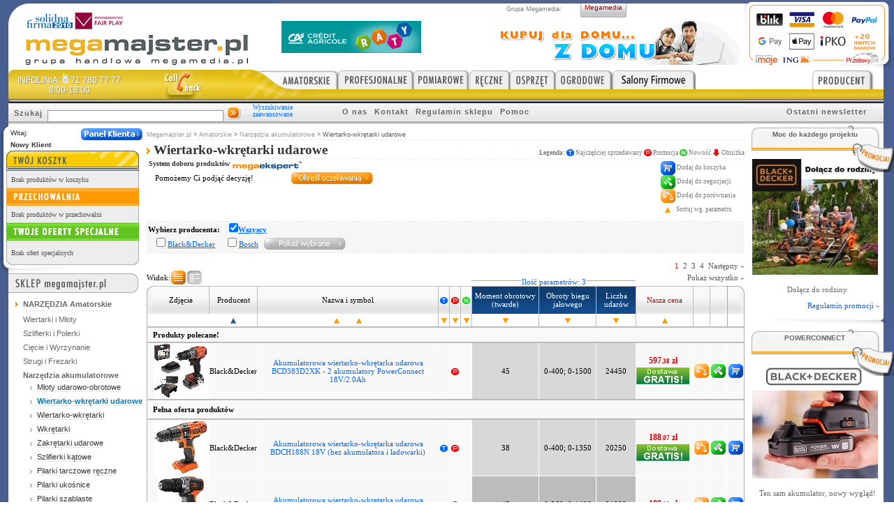

--- FILE ---
content_type: text/html
request_url: https://www.megamajster.pl/wiertarko-wkretarki-udarowe-z
body_size: 21169
content:
<!DOCTYPE html PUBLIC "-//W3C//DTD XHTML 1.0 Strict//EN" "http://www.w3.org/TR/xhtml1/DTD/xhtml1-strict.dtd">
<html xmlns="http://www.w3.org/1999/xhtml" xml:lang="pl" lang="pl">
<head>
<!-- Google tag (gtag.js) -->
<script async src="https://www.googletagmanager.com/gtag/js?id=G-GV0F8P8T6K"></script>
<script>
    window.dataLayer = window.dataLayer || [];
    function gtag(){dataLayer.push(arguments);}
    gtag('js', new Date());

    gtag('config', 'G-GV0F8P8T6K');
</script>
<base href="https://www.megamajster.pl/" />
<link rel="shortcut icon" href="./i/MM.ico" />
<title>Wiertarko-wkrętarki udarowe - Megamajster.pl</title>
<meta name="verify-v1" content="W7OsxuML+BIcdHCdAhIRGVlWCYR9vYdkuEIbLGIo8no="/>
<meta name="google-site-verification" content="rifbtU0_mVlc-Pe_BPWyCGB0U7wTUzuJqz9tgR0tmzU" />
<meta name="google-site-verification" content="4LQCRqGXcsaO8ie5ALjRHNlUOm6y3-gRFcMdeTXapA4" />
<meta name="keywords" content="Wiertarko-wkrętarki udarowe, Black&Decker, Ryobi, Bosch"/>
<meta name ="description" content="Kategoria Wiertarko-wkrętarki udarowe zawiera ofertę następujących producentów:Black&Decker, Ryobi, Bosch"/>
<meta name="robots" content="index,follow"/>
<meta http-equiv="Content-Type" content="text/html; charset=iso-8859-2"/>
<meta http-equiv="content-language" content="pl"/>
<meta name="copyright" content="Copyright (c) 2004-2007, Megamedia Sp.z.o.o."/>
<meta name="author" content="Małgorzata Serwin, Marcin Wtorkowski"/>


<link rel="stylesheet" href="./c/d.css?28" type="text/css"/>
<link rel="stylesheet" href="./c/m.css?28" type="text/css"/>
<script type="text/javascript" src="./j/jquery.js?28"></script>
<script type="text/javascript" src="./j/preview_img.js?28"></script>
<script type="text/javascript" src="./j/m.js?28"></script>
<script type="text/javascript" src="./j/l.js?28"></script>
<script type="text/javascript" src="./j/refTracker.js?28"></script>

<script type="text/javascript" src="./j/b_MMA.js?28"></script><script type="text/javascript">
//<![CDATA[

var obr = new Image();
	obr.src = "./i/pw_a.gif";

function odznacz_glowny() {
	if( document.getElementById('wszystkie').checked == true ) {
		document.getElementById('wszystkie').checked = '';
	}
	if( document.getElementById('mrkbutton') != undefined ) document.getElementById('mrkbutton').src = obr.src;
}

function zmien_wszystkie() {
	var chk_bool = '';
	if( document.getElementById('wszystkie').checked == true ) {
		chk_bool = 'checked'
	}
	if( document.getElementById('mrkbutton') != undefined ) {
		if( chk_bool == 'checked' ) document.getElementById('mrkbutton').src = obr.src; else document.getElementById('mrkbutton').src = "./i/pw.gif";
	}
	for(i=1; i<=chk_count; i++) {
		document.getElementById('chk'+i).checked = chk_bool;
	}
}

function zobaczOpis(adres, simple_open, width, height, left, top, scrollbars) {

	if( isNaN(width) ) width = 300;
	if( isNaN(height) ) height = 200;
	if( isNaN(left) ) left = 200;
	if( isNaN(top) ) top = 200;
	if( isNaN(scrollbars) ) scrollbars = 0;

	if( simple_open ) {
		simple_open.target = '_blank';
		return true;
	} else {
		var okno = window.open(adres, "opisparam", "height="+height+",width="+width+",left="+left+",top="+top+",location=no,resizable=yes,scrollbars="+scrollbars);
		return false;
	}
}

function wszystkie(akcja)
{
	//func = document.forms[0].elements[0].checked;
	//document.write(func);
	if( akcja == 0 ) akcja = 1; else akcja = 0;
    for (i=1; i < document.forms[0].length; i++) {
	    if( akcja == 0 ) document.forms[0].elements[i].checked = 1;
	    	else document.forms[0].elements[i].checked = 0;
	}
	document.forms[0].def.checked = 0;
}

function domyslne(akcja) {
	for(i=0; i<=def_count; i++) {
		if( document.getElementById('def'+i) != undefined ) document.getElementById('def'+i).checked = akcja;
	}
	return true;
}

function MyPicBrWindow(theURL,title,features) {
  newWin=window.open('./pop.html','',features);
  newWin.document.open();
  newWin.document.clear();
  newWin.document.write('<html><head><title>'+title+'</title></head><body style="margin:0;padding:0"><img src='+theURL+'></body></html>');
  newWin.document.close();
  newWin.focus();
}

window.onload = function()
{
  	spec_links();
              	IEH();
              	IEH2();
              	IEH3();}

//]]>
</script>
<style>
</style>
<!--[if lt IE 6]>
<style>
dl#defgrp dd ul li {width:78%}
#legprz {width:150px}
div.rsbox em a.add2 {margin-right:13px}
</style>
<![endif]-->
<!--[if lt IE 7]>
<style>
#mg ul li {FLOAT:left;WIDTH:100%;Z-INDEX:500}
#mg ul li a {HEIGHT:1%;Z-INDEX:500}
#mg h2 {BACKGROUND: #f90}
#mg ul ul {margin:0px 0px 0px 0px;position:absolute;top:auto;left:auto}
#mg ul li.h ul {display:block;margin:0px 0px 0px 0px}
#mg ul li,#mg ul li H2,#mg ul ul li, #mg ul ul ul li {position:relative}
#mg ul ul.ie {position:absolute;left:-70px}
#mg ul ul.ie_t {position:absolute}

#mp ul li a {HEIGHT:1%;Z-INDEX:0}
#mp ul ul li {margin:0}
#mp ul li.h ul {display:block}
#mp ul ul {position:relative;left:-18px;top:-1px}

#pp_m ul li a,#pp_m UL LI a.vis {HEIGHT:1%;Z-INDEX:300}
#pp_m ul ul {margin:-20px 0px 0px 0px;border:0}
#pp_m ul ul a {margin-bottom:-1px}

#pp_m ul li {Z-INDEX:300;position:relative;padding:5px 0 5px 0}
#pp_m ul li.h ul {DISPLAY:block;position:absolute;left:0px;top:22px}

input#clb_sbmt {position:absolute;right:0px;bottom:-18px}
#lista td.prdc span {margin:1px}
#lay {height:1px}
div#corn {width:10px}
#left div#leftmenu ul li,form.oog_form,#pt,h2.pt,dl#defktg dd div,dl#defktg dd.np div,.cont,.top,.bott,h1.title {height:1px}

#center {padding-left:580px}
#incenter {margin-left:-580px;position:relative;height:1px} /* IE min width part */
.fcorn tr.beg_end td.blc img, .fcorn tr.beg_end td.brc img {margin-bottom:-1px}
div#footer div#fl {height:35px}
#topcon {right:0px}
#right h3 {height:22px}

#wrapper {
	ZOOM:1;HEIGHT:auto;width:auto
}
#minwidth {
	ZOOM:1;HEIGHT:auto;
}
#outer {
	ZOOM: 1;
  width:100%;
  voice-family: "\"}\"";
  voice-family:inherit;
  width:auto
  /* co? z tym zrobić !!! */
}

div#footer div#fl {padding-bottom:21px}

</style>
<![endif]-->
<!--[if IE 7]>
<style>
#mg ul ul, #mp ul ul {top:-29px}
#pp div.navi {padding-top:10px}
#tr {width:100px;background:#c00}
#prm_naz #tr img {right:-1px}
#minwidth {ZOOM:1;HEIGHT:auto;width:auto}
#pp a.diy-porady {top:5px}
</style>
<![endif]-->
<!--[if lt IE 8]>
<style>
#wrapper {display:block}
div.prd_nzw {min-width:100%;margin-right:-180px;}
</style>
<![endif]-->
<!--[if IE 6]>
<style>
#center {padding-left:580px;width:auto}
#minwidth {ZOOM:1;HEIGHT:auto;width:auto}
</style>
<![endif]-->
</head>
<body>
<div id="cookiePopUp" style="display: none;background-color:#f6f6f6;padding-bottom:10px">
<p style="font-family:Helvetica,Tahoma,Verdana;font-size:12px;line-height:20px;text-align:justify;padding:0 0 0 0;margin:0 0 0 0;width:800px;margin:0 auto;">Na naszej stronie wykorzystujemy pliki cookies w celu realizacji usług oraz gromadzenia informacji związanych z korzystaniem ze strony.<br />Szczegóły znajdują się w <a href="/polityka_cookies.php" title="Więcej informacji o Cookies" class="zbp">Polityce Plików Cookies</a>.
Plikami cookies możesz zarządzać w opcjach przeglądarki, z której korzystasz. <a href="javascript:;" id="closeCookiePopUp" class="zbp" style="float:right">X Zamknij</a>
</p>
</div>



<div id="minwidth">
  <div id="wrapper">

  	
<div id="header">
  <div id="bckgr">    
  	<div id="h_o_sz">
    	<img src="./i/logo_MMA.gif" alt="Megamajster - najlepszy sklep internetowy z narzędziami" usemap="#logo_map" border="0" />
    	<map name="logo_map">
            <area shape="rect" coords="0,0,350,90" title="Megamajster - najlepszy sklep internetowy z narzędziami" href="http://www.megamajster.pl/" />
                	
    	</map>
		</div>
	</div>
</div>

    <div id="outer">
      <div id="wrap-cl">
        <div id="center">

        <div id="lay">
	        <div id="incenter">
			    <div id="con">
	<div id="hist"><!-- id=hist ?sciezka linkow -->
		<div id="histLnk">
			<a href="./" >Megamajster.pl</a> > <a href="./amatorskie">Amatorskie</a> > <a href="./narzedzia-akumulatorowe-">Narzędzia akumulatorowe</a> > <span class="menu">Wiertarko-wkrętarki udarowe</span>
		</div>
		<!--<div style="position:absolute;right:0px;top:0px;font:9px Tahoma;color:#999;z-index:90">czas generowania strony:  sekund(y)</div>-->
	</div><!-- /id=hist -->
	<script type="text/javascript"> var chk_count=2 </script>
	<form action="./wiertarko-wkretarki-udarowe-z" id="filtr_producentow" method="post">
			<table id="lista">

	<tr><td class="ktg" colspan="14">
		<h1 id="kateg">Wiertarko-wkrętarki udarowe</h1>
		<div id="legend">
			<span>Legenda: </span><img src="./i/t.gif" alt="T"/>Najczęściej sprzedawany <img src="./i/p.gif" alt="P"/>Promocja <img src="./i/n.gif" alt="N"/>Nowość <img src="./i/o.gif" alt="Obniżka"/>Obniżka
		</div>
	</td></tr>

		<tr><td class="zbinf" colspan="14">
	<div id="zawart_s">
		 	<a class="sysdob" href="./wiertarko-wkretarki-udarowe-z">System doboru produktów </a><img src="./i/me_logo.gif" class="me" alt="megaekspert"/><br class="clear"/>
	 	<span>Pomożemy Ci podjąć decyzję!</span><a class="oo" href="./wiertarko-wkretarki-udarowe-z/megaekspert"></a>
		</div>
			<div id="legprz">
	<img src="./i/icon_kosz.gif" alt=""/> Dodaj do koszyka<br/>
	<img src="./i/icon_neg.gif" alt=""/> Dodaj do negocjacji<br/>
	<img src="./i/icon_por.gif" alt=""/> Dodaj do porównania<br/>
	<img src="./i/sort_up.gif" alt="" style="margin:6px"/> Sortuj wg. parametru
</div>

		</td></tr>
	
	<tr><td class="prdc" colspan="14">
	  <div id="zawart">
		<p><input type="hidden" name="form" value="prdc" />Wybierz producenta: <input name="m_all" id="wszystkie" onclick="zmien_wszystkie();" type="checkbox" checked="checked"/><a href="./wiertarko-wkretarki-udarowe-z/?marka=m_all">Wszyscy</a></p>
		
								<span>
				<input name="m_151" id="chk1" type="checkbox" onclick="odznacz_glowny();"  />
				<a  href="./wiertarko-wkretarki-udarowe-z/black-decker" title="Wiertarko-wkrętarki udarowe Black&Decker">Black&Decker</a>
			</span>
								<span>
				<input name="m_160" id="chk2" type="checkbox" onclick="odznacz_glowny();"  />
				<a  href="./wiertarko-wkretarki-udarowe-z/bosch" title="Wiertarko-wkrętarki udarowe Bosch">Bosch</a>
			</span>
				<a class="pw" href="javascript:document.getElementById('filtr_producentow').submit();" title="Filtruj według marek"><img src="./i/pw.gif" id="mrkbutton" /></a>
	  </div>
	  	</td></tr>
	<!-- produkty do porownania -->
		<!-- /produkty do porownania -->

	<tr>
		<td class="zb" colspan="14" style="text-align:right;background:#fff;margin:0;padding:0">
			<br/>
									<span style="color:#c00">1&nbsp;</span>
								 
				<a href="./wiertarko-wkretarki-udarowe-z,s-2">2</a>&nbsp;
											 
				<a href="./wiertarko-wkretarki-udarowe-z,s-3">3</a>&nbsp;
											 
				<a href="./wiertarko-wkretarki-udarowe-z,s-4">4</a>&nbsp;
							<a href="./wiertarko-wkretarki-udarowe-z,s-2">Następny &raquo;</a>
		</td>
	</tr>

            <tr id="count">
              <td colspan="3" id="view">
              		<span style="float:left;margin-top:5px">Widok: </span>
              		<a class="v1" href="./wiertarko-wkretarki-udarowe-z/?w=1" title="Widok bez zdjęć produktów"></a>	          		<img src="./i/view2_na.gif" alt="Widok ze zdjęciami produktów" />              	</td>
                            	<td></td>
                            <td colspan="3"></td>
              					<td class="cms" colspan="3" ><a class="comm_blu" href="./wiertarko-wkretarki-udarowe-z/parametry">Ilość parametrów: <span>3</span></a></td>
				                              <td colspan="4" style="text-align:right">
              		      	<div class="strony"><a href="./wiertarko-wkretarki-udarowe-z/?strona=wszystkie">Pokaż wszystko &raquo;</a></div>
		                    </td>
            </tr>

            <tr id="prm_naz" style="background:url(./i/tab_up.gif) repeat-x top;">
              <td id="tl"><img src="./i/tab_upfirst.gif" style="position:relative;top:-1px" alt=""/></td>
              <td>
           	             	  	Zdjęcie</td>
           	  	<td class="def_cell">
           	                Producent </td>
              <td class="def_cell">&nbsp;&nbsp;&nbsp;&nbsp;&nbsp;&nbsp;&nbsp;&nbsp;&nbsp;&nbsp;&nbsp;&nbsp;Nazwa&nbsp;i&nbsp;symbol&nbsp;&nbsp;&nbsp;&nbsp;&nbsp;&nbsp;&nbsp;&nbsp;&nbsp;&nbsp;&nbsp;&nbsp;</td>
              <td class="def_cell"><img src="./i/t.gif" alt="Najczęściej sprzedawany"/></td>
              <td class="def_cell"><img class="iob" src="./i/p.gif" alt="W promocji"/></td>
              <td class="def_cell"><img src="./i/n.gif" alt="Nowość"/></td>
                                          
              	            	            	            	<td class="dom_cell">
	            		Moment obrotowy (twarde)
	            			            	</td>
	            	            	            	<td class="dom_cell">
	            		Obroty biegu jałowego
	            			            	</td>
	            	            	            	<td class="dom_cell">
	            		Liczba udarów
	            			            	</td>
	                                                                    <td class="def_cell"><span class="red_name">Nasza cena</span></td>
              <td class="def_cell" style="width:12px">&nbsp;</td>
              <td class="def_cell" style="width:12px">&nbsp;</td>
              <td id="tr"><img src="./i/tab_uplast.gif" style="position:relative;top:-1px;_right:-1px" alt=""/></td>
            </tr>

            <tr id="srt">
              <th></th>
                            	<td></td>
                            <td>
                            	<a href="./wiertarko-wkretarki-udarowe-z?s=marka"><img src="./i/sort_up_w.gif" alt="sort_up" /></a>
                            </td>
              <td class="def_cell">
                            	<a href="./wiertarko-wkretarki-udarowe-z?s=-nazwa" title="Posortuj po nazwie"><img src="./i/sort_up.gif" alt="sortuj rosnąco" /></a>
                            &nbsp;&nbsp;&nbsp;&nbsp;&nbsp;&nbsp;
                            	<a href="./wiertarko-wkretarki-udarowe-z?s=-symbol" title="Posortuj po symbolu"><img src="./i/sort_up.gif" alt="sortuj rosnąco" /></a>
                            </td>
              <td class="def_cell">
              	              		<a href="./wiertarko-wkretarki-udarowe-z?s=top"><img src="./i/sort_down.gif" alt="sort_up" /></a>
              	</a></td>
              <td class="def_cell">
              				<a href="./wiertarko-wkretarki-udarowe-z?s=promocja"><img src="./i/sort_down.gif" alt="sort_up" /></a>
                            </td>
              <td class="def_cell">
                            	<a href="./wiertarko-wkretarki-udarowe-z?s=nowosc"><img src="./i/sort_down.gif" alt="sort_up" /></a>
                            </td>
                                          
                            	              	              		<td class="def_cell">
              		              			<a href="./wiertarko-wkretarki-udarowe-z?s=p1"><img src="./i/sort_down.gif" alt="sort_up" /></a>
              		              		</td>
              	              	              		<td class="def_cell">
              		              			<a href="./wiertarko-wkretarki-udarowe-z?s=p4"><img src="./i/sort_down.gif" alt="sort_up" /></a>
              		              		</td>
              	              	              		<td class="def_cell">
              		              			<a href="./wiertarko-wkretarki-udarowe-z?s=p5"><img src="./i/sort_down.gif" alt="sort_up" /></a>
              		              		</td>
              	                                                        <td class="def_cell">
                            	<a href="./wiertarko-wkretarki-udarowe-z?s=-cena"><img src="./i/sort_up.gif" alt="sort_up" /></a>
                            </td>
              <td class="def_cell">&nbsp;</td>
              <td class="def_cell">&nbsp;</td>
              <th class="pr"></th>
            </tr>
            
            
            
                            <tr class="group_row">
                    <th>&nbsp;</th>
                    <td colspan="12">
                                        Produkty polecane!
                                        </td>
                    <th class="pr">&nbsp;</th>
                </tr>
                            	            	<tr class="frst_row">
            		<th></th>
            		            			<td class="lc">
            			<a href="./akumulatorowa-wiertarko-wkretarka-udarowa-black-decker-bcd383d2xk-2-akumulatory-powerconnect-18v-2.0ah.php?off=0" title="Akumulatorowa wiertarko-wkrętarka udarowa Black&Decker BCD383D2XK - 2 akumulatory PowerConnect 18V/2.0Ah">
            			<img  class="preview" src="https://www.megamajster.pl/_p/158/i/wiertarko-wkretarki-udarowe-black&decker-bcd383d2xk-powerconnect---2-akumulatory-18v-2.0ah-p158980.jpg"  class="preview"  />
            			</a></td>
            			<td>
            		            			Black&Decker
            			</td>
            		<td><a class="comm_blu" href="./akumulatorowa-wiertarko-wkretarka-udarowa-black-decker-bcd383d2xk-2-akumulatory-powerconnect-18v-2.0ah.php?off=0"  title="Akumulatorowa wiertarko-wkrętarka udarowa Black&Decker BCD383D2XK - 2 akumulatory PowerConnect 18V/2.0Ah">Akumulatorowa wiertarko-wkrętarka udarowa<br/>BCD383D2XK - 2 akumulatory PowerConnect 18V/2.0Ah </a></td>
            		<td class="atr">
            		            		</td>
            		<td class="atr">
            		            			<img src="./i/p.gif" alt="P"/>
            		            		</td>
            		<td class="atr">
            		            		</td>
            		            			            			            			            				<td class="war_j">
            					            						<span class="pre_mw">45</span>
            					            				</td>
            			            				<td class="war_j">
            					            						<span class="pre_mw">0-400; 0-1500</span>
            					            				</td>
            			            				<td class="war_j">
            					            						<span class="pre_mw">24450</span>
            					            				</td>
            			            			            			            		            		<td class="price" style="text-align: center">
            			            			                                                            597<span style="font-size:9px">.38</span> zł
                                        			            			            			 <div style="margin:2px 0px"><img src="./i/dostawa_gratis_icon.gif" width="76" height="24" alt="Dostawa gratis" /></div>
            			            			
            		</td>
            		<td>
            			            				<a class="comp" href="./wiertarko-wkretarki-udarowe-z/?prdpor=158980"><span>porównaj</span></a></td>
            			            		<td><a class="neg2" href="./akumulatorowa-wiertarko-wkretarka-udarowa-black-decker-bcd383d2xk-2-akumulatory-powerconnect-18v-2.0ah.php?negocjuj=1"><span>negocjuj cenę</span></a></td>
            		<th class="pr"><a class="add" href="./koszyk.php?produkt=158980"><span>dodaj do koszyka</span></a></th>
            	</tr>
                        
            <tr class="group_row">
                <th></th>
                <td colspan="12" style="padding-top:4px;padding-bottom:4px;">Pełna oferta produktów</td>
                <th class="pr"></th>
            </tr>
                        

            
                        	            	<tr class="frst_row">
            		<th></th>
            		            			<td class="lc">
            			<a href="./akumulatorowa-wiertarko-wkretarka-udarowa-black-decker-bdch188n-18v-(bez-akumulatora-i-ladowarki).php?off=0" title="Akumulatorowa wiertarko-wkrętarka udarowa Black&Decker BDCH188N 18V (bez akumulatora i ładowarki)">
            			<img class="preview" src="https://www.megamajster.pl/_p/130/i/mm1304161635107.jpg"  class="preview"  />
            			</a></td>
            			<td>
            		            			Black&Decker
            			</td>
            		<td><a class="comm_blu" href="./akumulatorowa-wiertarko-wkretarka-udarowa-black-decker-bdch188n-18v-(bez-akumulatora-i-ladowarki).php?off=0"  title="Akumulatorowa wiertarko-wkrętarka udarowa Black&Decker BDCH188N 18V (bez akumulatora i ładowarki)">Akumulatorowa wiertarko-wkrętarka udarowa<br/>BDCH188N 18V (bez akumulatora i ładowarki) </a></td>
            		<td class="atr">
            		            			<img src="./i/t.gif" alt="T"/>
            		            		</td>
            		<td class="atr">
            		            			<img src="./i/p.gif" alt="P"/>
            		            		</td>
            		<td class="atr">
            		            		</td>
            		            			            			            			            				<td class="war_j">
            					            						<span class="pre_mw">38</span>
            					            				</td>
            			            				<td class="war_j">
            					            						<span class="pre_mw">0-400; 0-1350</span>
            					            				</td>
            			            				<td class="war_j">
            					            						<span class="pre_mw">20250</span>
            					            				</td>
            			            			            			            		            		<td class="price" style="text-align:center">
            			            			                                                            188<span style="font-size:9px">.07</span> zł
                                        			            			            			 <div style="margin:2px 0px"><img src="./i/dostawa_gratis_icon.gif" width="76" height="24" alt="Dostawa gratis" /></div>
            			            		</td>
            		<td>
            			            				<a class="comp" href="./wiertarko-wkretarki-udarowe-z/?prdpor=130416"><span>porównaj</span></a></td>
            			            		<td><a class="neg2" href="./akumulatorowa-wiertarko-wkretarka-udarowa-black-decker-bdch188n-18v-(bez-akumulatora-i-ladowarki).php?negocjuj=1"><span>negocjuj cenę</span></a></td>
            		<th class="pr"><a class="add" href="./koszyk.php?produkt=130416"><span>dodaj do koszyka</span></a></th>
            	</tr>
                        	            	<tr class="lt_row">
            		<th></th>
            		            			<td class="lc">
            			<a href="./akumulatorowa-wiertarko-wkretarka-udarowa-black-decker-bcd003n-18v-(bez-akumulatora-i-ladowarki).php?off=1" title="Akumulatorowa wiertarko-wkrętarka udarowa Black&Decker BCD003N 18V (bez akumulatora i ładowarki)">
            			<img class="preview" src="https://www.megamajster.pl/_p/160/i/wiertarko-wkretarki-udarowe-black&decker-bcd003n-18v-(bez-akumulatora-i-ladowarki)-p160885.jpg"  class="preview"  />
            			</a></td>
            			<td>
            		            			Black&Decker
            			</td>
            		<td><a class="comm_blu" href="./akumulatorowa-wiertarko-wkretarka-udarowa-black-decker-bcd003n-18v-(bez-akumulatora-i-ladowarki).php?off=1"  title="Akumulatorowa wiertarko-wkrętarka udarowa Black&Decker BCD003N 18V (bez akumulatora i ładowarki)">Akumulatorowa wiertarko-wkrętarka udarowa<br/>BCD003N 18V (bez akumulatora i ładowarki) </a></td>
            		<td class="atr">
            		            		</td>
            		<td class="atr">
            		            			<img src="./i/p.gif" alt="P"/>
            		            		</td>
            		<td class="atr">
            		            		</td>
            		            			            			            			            				<td class="war_c">
            					            						<span class="pre_mw">45</span>
            					            				</td>
            			            				<td class="war_c">
            					            						<span class="pre_mw">0-360; 0-1400</span>
            					            				</td>
            			            				<td class="war_c">
            					            						<span class="pre_mw">21000</span>
            					            				</td>
            			            			            			            		            		<td class="price" style="text-align:center">
            			            			                                                            189<span style="font-size:9px">.00</span> zł
                                        			            			            		</td>
            		<td>
            			            				<a class="comp" href="./wiertarko-wkretarki-udarowe-z/?prdpor=160885"><span>porównaj</span></a></td>
            			            		<td><a class="neg2" href="./akumulatorowa-wiertarko-wkretarka-udarowa-black-decker-bcd003n-18v-(bez-akumulatora-i-ladowarki).php?negocjuj=1"><span>negocjuj cenę</span></a></td>
            		<th class="pr"><a class="add" href="./koszyk.php?produkt=160885"><span>dodaj do koszyka</span></a></th>
            	</tr>
                        	            	<tr class="drk_row">
            		<th></th>
            		            			<td class="lc">
            			<a href="./akumulatorowa-wiertarko-wkretarka-udarowa-black-decker-bcd383xn-powerconnect-18v-(bez-akumulatora-i-ladowarki).php?off=2" title="Akumulatorowa wiertarko-wkrętarka udarowa Black&Decker BCD383XN PowerConnect 18V (bez akumulatora i ładowarki)">
            			<img class="preview" src="https://www.megamajster.pl/_p/158/i/wiertarko-wkretarki-udarowe-black&decker-bcd383xn-powerconnect-18v-(bez-akumulatora-i-ladowarki)-p158979.jpg"  class="preview"  />
            			</a></td>
            			<td>
            		            			Black&Decker
            			</td>
            		<td><a class="comm_blu" href="./akumulatorowa-wiertarko-wkretarka-udarowa-black-decker-bcd383xn-powerconnect-18v-(bez-akumulatora-i-ladowarki).php?off=2"  title="Akumulatorowa wiertarko-wkrętarka udarowa Black&Decker BCD383XN PowerConnect 18V (bez akumulatora i ładowarki)">Akumulatorowa wiertarko-wkrętarka udarowa<br/>BCD383XN PowerConnect 18V (bez akumulatora i ładowarki) </a></td>
            		<td class="atr">
            		            		</td>
            		<td class="atr">
            		            			<img src="./i/p.gif" alt="P"/>
            		            		</td>
            		<td class="atr">
            		            		</td>
            		            			            			            			            				<td class="war_j">
            					            						<span class="pre_mw">45</span>
            					            				</td>
            			            				<td class="war_j">
            					            						<span class="pre_mw">0-400; 0-1500</span>
            					            				</td>
            			            				<td class="war_j">
            					            						<span class="pre_mw">24450</span>
            					            				</td>
            			            			            			            		            		<td class="price" style="text-align:center">
            			            			                                                            252<span style="font-size:9px">.58</span> zł
                                        			            			            		</td>
            		<td>
            			            				<a class="comp" href="./wiertarko-wkretarki-udarowe-z/?prdpor=158979"><span>porównaj</span></a></td>
            			            		<td><a class="neg2" href="./akumulatorowa-wiertarko-wkretarka-udarowa-black-decker-bcd383xn-powerconnect-18v-(bez-akumulatora-i-ladowarki).php?negocjuj=1"><span>negocjuj cenę</span></a></td>
            		<th class="pr"><a class="add" href="./koszyk.php?produkt=158979"><span>dodaj do koszyka</span></a></th>
            	</tr>
                        	            	<tr class="lt_row">
            		<th></th>
            		            			<td class="lc">
            			<a href="./akumulatorowa-wiertarko-wkretarka-udarowa-black-decker-bld683xn-brushless-powerconnect-18v-(bez-akumulatora-i-ladowarki).php?off=3" title="Akumulatorowa wiertarko-wkrętarka udarowa Black&Decker BLD683XN BRUSHLESS PowerConnect 18V (bez akumulatora i ładowarki)">
            			<img class="preview" src="https://www.megamajster.pl/_p/160/i/wiertarko-wkretarki-udarowe-black&decker-bld683xn-brushless-powerconnect-18v-(bez-akumulatora-i-ladowarki)-p160999.jpg"  class="preview"  />
            			</a></td>
            			<td>
            		            			Black&Decker
            			</td>
            		<td><a class="comm_blu" href="./akumulatorowa-wiertarko-wkretarka-udarowa-black-decker-bld683xn-brushless-powerconnect-18v-(bez-akumulatora-i-ladowarki).php?off=3"  title="Akumulatorowa wiertarko-wkrętarka udarowa Black&Decker BLD683XN BRUSHLESS PowerConnect 18V (bez akumulatora i ładowarki)">Akumulatorowa wiertarko-wkrętarka udarowa<br/>BLD683XN BRUSHLESS PowerConnect 18V (bez akumulatora i ładowarki) </a></td>
            		<td class="atr">
            		            		</td>
            		<td class="atr">
            		            			<img src="./i/p.gif" alt="P"/>
            		            		</td>
            		<td class="atr">
            		            		</td>
            		            			            			            			            				<td class="war_c">
            					            						<span class="pre_mw">50</span>
            					            				</td>
            			            				<td class="war_c">
            					            						<span class="pre_mw"><span class="b_d">b/d</span></span>
            					            				</td>
            			            				<td class="war_c">
            					            						<span class="pre_mw">28800</span>
            					            				</td>
            			            			            			            		            		<td class="price" style="text-align:center">
            			            			                                                            259<span style="font-size:9px">.76</span> zł
                                        			            			            		</td>
            		<td>
            			            				<a class="comp" href="./wiertarko-wkretarki-udarowe-z/?prdpor=160999"><span>porównaj</span></a></td>
            			            		<td><a class="neg2" href="./akumulatorowa-wiertarko-wkretarka-udarowa-black-decker-bld683xn-brushless-powerconnect-18v-(bez-akumulatora-i-ladowarki).php?negocjuj=1"><span>negocjuj cenę</span></a></td>
            		<th class="pr"><a class="add" href="./koszyk.php?produkt=160999"><span>dodaj do koszyka</span></a></th>
            	</tr>
                        	            	<tr class="drk_row">
            		<th></th>
            		            			<td class="lc">
            			<a href="./akumulatorowa-wiertarko-wkretarka-udarowa-black-decker-bdchd18-akumulator-18v-1.5ah.php?off=4" title="Akumulatorowa wiertarko-wkrętarka udarowa Black&Decker BDCHD18 - akumulator 18V/1.5Ah">
            			<img class="preview" src="https://www.megamajster.pl/_p/131/i/mm1317044742599.jpg"  class="preview"  />
            			</a></td>
            			<td>
            		            			Black&Decker
            			</td>
            		<td><a class="comm_blu" href="./akumulatorowa-wiertarko-wkretarka-udarowa-black-decker-bdchd18-akumulator-18v-1.5ah.php?off=4"  title="Akumulatorowa wiertarko-wkrętarka udarowa Black&Decker BDCHD18 - akumulator 18V/1.5Ah">Akumulatorowa wiertarko-wkrętarka udarowa<br/>BDCHD18 - akumulator 18V/1.5Ah </a></td>
            		<td class="atr">
            		            			<img src="./i/t.gif" alt="T"/>
            		            		</td>
            		<td class="atr">
            		            			<img src="./i/p.gif" alt="P"/>
            		            		</td>
            		<td class="atr">
            		            		</td>
            		            			            			            			            				<td class="war_j">
            					            						<span class="pre_mw">40</span>
            					            				</td>
            			            				<td class="war_j">
            					            						<span class="pre_mw">0-360; 0-1400</span>
            					            				</td>
            			            				<td class="war_j">
            					            						<span class="pre_mw">21000</span>
            					            				</td>
            			            			            			            		            		<td class="price" style="text-align:center">
            			            			                                                            277<span style="font-size:9px">.56</span> zł
                                        			            			            			 <div style="margin:2px 0px"><img src="./i/dostawa_gratis_icon.gif" width="76" height="24" alt="Dostawa gratis" /></div>
            			            		</td>
            		<td>
            			            				<a class="comp" href="./wiertarko-wkretarki-udarowe-z/?prdpor=131704"><span>porównaj</span></a></td>
            			            		<td><a class="neg2" href="./akumulatorowa-wiertarko-wkretarka-udarowa-black-decker-bdchd18-akumulator-18v-1.5ah.php?negocjuj=1"><span>negocjuj cenę</span></a></td>
            		<th class="pr"><a class="add" href="./koszyk.php?produkt=131704"><span>dodaj do koszyka</span></a></th>
            	</tr>
                        	            	<tr class="lt_row">
            		<th></th>
            		            			<td class="lc">
            			<a href="./akumulatorowa-wiertarko-wkretarka-udarowa-black-decker-bl188n-18v-(bez-akumulatora-i-ladowarki).php?off=5" title="Akumulatorowa wiertarko-wkrętarka udarowa Black&Decker BL188N 18V (bez akumulatora i ładowarki)">
            			<img class="preview" src="https://www.megamajster.pl/_p/149/i/wiertarko-wkretarki-udarowe-black&decker-bl188n-p149595.jpg"  class="preview"  />
            			</a></td>
            			<td>
            		            			Black&Decker
            			</td>
            		<td><a class="comm_blu" href="./akumulatorowa-wiertarko-wkretarka-udarowa-black-decker-bl188n-18v-(bez-akumulatora-i-ladowarki).php?off=5"  title="Akumulatorowa wiertarko-wkrętarka udarowa Black&Decker BL188N 18V (bez akumulatora i ładowarki)">Akumulatorowa wiertarko-wkrętarka udarowa<br/>BL188N 18V (bez akumulatora i ładowarki) </a><br /><br /><a href="http://www.megamajster.pl/raty_santander.php" target="_blank"><img src="./i/raty_0-icon.png" /></a></td>
            		<td class="atr">
            		            		</td>
            		<td class="atr">
            		            			<img src="./i/p.gif" alt="P"/>
            		            		</td>
            		<td class="atr">
            		            		</td>
            		            			            			            			            				<td class="war_c">
            					            						<span class="pre_mw">52</span>
            					            				</td>
            			            				<td class="war_c">
            					            						<span class="pre_mw">0-410; 0-1650</span>
            					            				</td>
            			            				<td class="war_c">
            					            						<span class="pre_mw">0-28050</span>
            					            				</td>
            			            			            			            		            		<td class="price" style="text-align:center">
            			            			                                                            293<span style="font-size:9px">.00</span> zł
                                        			            			            		</td>
            		<td>
            			            				<a class="comp" href="./wiertarko-wkretarki-udarowe-z/?prdpor=149595"><span>porównaj</span></a></td>
            			            		<td><a class="neg2" href="./akumulatorowa-wiertarko-wkretarka-udarowa-black-decker-bl188n-18v-(bez-akumulatora-i-ladowarki).php?negocjuj=1"><span>negocjuj cenę</span></a></td>
            		<th class="pr"><a class="add" href="./koszyk.php?produkt=149595"><span>dodaj do koszyka</span></a></th>
            	</tr>
                        	            	<tr class="drk_row">
            		<th></th>
            		            			<td class="lc">
            			<a href="./akumulatorowa-wiertarko-wkretarka-udarowa-black-decker-bdchd18k-akumulator-18v-1.5ah.php?off=6" title="Akumulatorowa wiertarko-wkrętarka udarowa Black&Decker BDCHD18K - akumulator 18V/1.5Ah">
            			<img class="preview" src="https://www.megamajster.pl/_p/131/i/mm1317054520221.jpg"  class="preview"  />
            			</a></td>
            			<td>
            		            			Black&Decker
            			</td>
            		<td><a class="comm_blu" href="./akumulatorowa-wiertarko-wkretarka-udarowa-black-decker-bdchd18k-akumulator-18v-1.5ah.php?off=6"  title="Akumulatorowa wiertarko-wkrętarka udarowa Black&Decker BDCHD18K - akumulator 18V/1.5Ah">Akumulatorowa wiertarko-wkrętarka udarowa<br/>BDCHD18K - akumulator 18V/1.5Ah </a></td>
            		<td class="atr">
            		            			<img src="./i/t.gif" alt="T"/>
            		            		</td>
            		<td class="atr">
            		            			<img src="./i/p.gif" alt="P"/>
            		            		</td>
            		<td class="atr">
            		            		</td>
            		            			            			            			            				<td class="war_j">
            					            						<span class="pre_mw">40</span>
            					            				</td>
            			            				<td class="war_j">
            					            						<span class="pre_mw">0-360; 0-1400</span>
            					            				</td>
            			            				<td class="war_j">
            					            						<span class="pre_mw">21000</span>
            					            				</td>
            			            			            			            		            		<td class="price" style="text-align:center">
            			            			                                                            295<span style="font-size:9px">.46</span> zł
                                        			            			            			 <div style="margin:2px 0px"><img src="./i/dostawa_gratis_icon.gif" width="76" height="24" alt="Dostawa gratis" /></div>
            			            		</td>
            		<td>
            			            				<a class="comp" href="./wiertarko-wkretarki-udarowe-z/?prdpor=131705"><span>porównaj</span></a></td>
            			            		<td><a class="neg2" href="./akumulatorowa-wiertarko-wkretarka-udarowa-black-decker-bdchd18k-akumulator-18v-1.5ah.php?negocjuj=1"><span>negocjuj cenę</span></a></td>
            		<th class="pr"><a class="add" href="./koszyk.php?produkt=131705"><span>dodaj do koszyka</span></a></th>
            	</tr>
                        	            	<tr class="lt_row">
            		<th></th>
            		            			<td class="lc">
            			<a href="./akumulatorowa-wiertarko-wkretarka-udarowa-black-decker-bcd003c1-1-akumulator-18v-1.5ah.php?off=7" title="Akumulatorowa wiertarko-wkrętarka udarowa Black&Decker BCD003C1 - 1 akumulator 18V/1.5Ah">
            			<img class="preview" src="https://www.megamajster.pl/_p/160/i/mm1608861957461.jpg"  class="preview"  />
            			</a></td>
            			<td>
            		            			Black&Decker
            			</td>
            		<td><a class="comm_blu" href="./akumulatorowa-wiertarko-wkretarka-udarowa-black-decker-bcd003c1-1-akumulator-18v-1.5ah.php?off=7"  title="Akumulatorowa wiertarko-wkrętarka udarowa Black&Decker BCD003C1 - 1 akumulator 18V/1.5Ah">Akumulatorowa wiertarko-wkrętarka udarowa<br/>BCD003C1 - 1 akumulator 18V/1.5Ah </a><br /><br /><a href="http://www.megamajster.pl/raty_santander.php" target="_blank"><img src="./i/raty_0-icon.png" /></a></td>
            		<td class="atr">
            		            		</td>
            		<td class="atr">
            		            			<img src="./i/p.gif" alt="P"/>
            		            		</td>
            		<td class="atr">
            		            		</td>
            		            			            			            			            				<td class="war_c">
            					            						<span class="pre_mw">45</span>
            					            				</td>
            			            				<td class="war_c">
            					            						<span class="pre_mw">0-360; 0-1400</span>
            					            				</td>
            			            				<td class="war_c">
            					            						<span class="pre_mw">21000</span>
            					            				</td>
            			            			            			            		            		<td class="price" style="text-align:center">
            			            			                                                            334<span style="font-size:9px">.00</span> zł
                                        			            			            			 <div style="margin:2px 0px"><img src="./i/dostawa_gratis_icon.gif" width="76" height="24" alt="Dostawa gratis" /></div>
            			            		</td>
            		<td>
            			            				<a class="comp" href="./wiertarko-wkretarki-udarowe-z/?prdpor=160886"><span>porównaj</span></a></td>
            			            		<td><a class="neg2" href="./akumulatorowa-wiertarko-wkretarka-udarowa-black-decker-bcd003c1-1-akumulator-18v-1.5ah.php?negocjuj=1"><span>negocjuj cenę</span></a></td>
            		<th class="pr"><a class="add" href="./koszyk.php?produkt=160886"><span>dodaj do koszyka</span></a></th>
            	</tr>
                        	            	<tr class="drk_row">
            		<th></th>
            		            			<td class="lc">
            			<a href="./akumulatorowa-wiertarko-wkretarka-udarowa-black-decker-bcd003c2k-2-akumulatory-18v-1.5ah-walizka.php?off=8" title="Akumulatorowa wiertarko-wkrętarka udarowa Black&Decker BCD003C2K - 2 akumulatory 18V/1.5Ah + walizka">
            			<img class="preview" src="https://www.megamajster.pl/_p/160/i/wiertarko-wkretarki-udarowe-black&decker-bcd003c2k---2-akumulatory-18v-1.5ah-+-walizka-p160887.jpg"  class="preview"  />
            			</a></td>
            			<td>
            		            			Black&Decker
            			</td>
            		<td><a class="comm_blu" href="./akumulatorowa-wiertarko-wkretarka-udarowa-black-decker-bcd003c2k-2-akumulatory-18v-1.5ah-walizka.php?off=8"  title="Akumulatorowa wiertarko-wkrętarka udarowa Black&Decker BCD003C2K - 2 akumulatory 18V/1.5Ah + walizka">Akumulatorowa wiertarko-wkrętarka udarowa<br/>BCD003C2K - 2 akumulatory 18V/1.5Ah + walizka </a><br /><br /><a href="http://www.megamajster.pl/raty_santander.php" target="_blank"><img src="./i/raty_0-icon.png" /></a></td>
            		<td class="atr">
            		            		</td>
            		<td class="atr">
            		            			<img src="./i/p.gif" alt="P"/>
            		            		</td>
            		<td class="atr">
            		            		</td>
            		            			            			            			            				<td class="war_j">
            					            						<span class="pre_mw">45</span>
            					            				</td>
            			            				<td class="war_j">
            					            						<span class="pre_mw">0-360; 0-1400</span>
            					            				</td>
            			            				<td class="war_j">
            					            						<span class="pre_mw">21000</span>
            					            				</td>
            			            			            			            		            		<td class="price" style="text-align:center">
            			            			                                                            336<span style="font-size:9px">.88</span> zł
                                        			            			            			 <div style="margin:2px 0px"><img src="./i/dostawa_gratis_icon.gif" width="76" height="24" alt="Dostawa gratis" /></div>
            			            		</td>
            		<td>
            			            				<a class="comp" href="./wiertarko-wkretarki-udarowe-z/?prdpor=160887"><span>porównaj</span></a></td>
            			            		<td><a class="neg2" href="./akumulatorowa-wiertarko-wkretarka-udarowa-black-decker-bcd003c2k-2-akumulatory-18v-1.5ah-walizka.php?negocjuj=1"><span>negocjuj cenę</span></a></td>
            		<th class="pr"><a class="add" href="./koszyk.php?produkt=160887"><span>dodaj do koszyka</span></a></th>
            	</tr>
                        	            	<tr class="lt_row">
            		<th></th>
            		            			<td class="lc">
            			<a href="./akumulatorowa-wiertarko-wkretarka-udarowa-black-decker-bld683d1xk-brushless-1-akumulator-powerconnect-18v-2.0ah.php?off=9" title="Akumulatorowa wiertarko-wkrętarka udarowa Black&Decker BLD683D1XK BRUSHLESS - 1 akumulator PowerConnect 18V/2.0Ah">
            			<img class="preview" src="https://www.megamajster.pl/_p/160/i/wiertarko-wkretarki-udarowe-black&decker-bld683d1xk-brushless-powerconnect---1-akumulator-18v-2.0ah-p160998.jpg"  class="preview"  />
            			</a></td>
            			<td>
            		            			Black&Decker
            			</td>
            		<td><a class="comm_blu" href="./akumulatorowa-wiertarko-wkretarka-udarowa-black-decker-bld683d1xk-brushless-1-akumulator-powerconnect-18v-2.0ah.php?off=9"  title="Akumulatorowa wiertarko-wkrętarka udarowa Black&Decker BLD683D1XK BRUSHLESS - 1 akumulator PowerConnect 18V/2.0Ah">Akumulatorowa wiertarko-wkrętarka udarowa<br/>BLD683D1XK BRUSHLESS - 1 akumulator PowerConnect 18V/2.0Ah </a></td>
            		<td class="atr">
            		            		</td>
            		<td class="atr">
            		            			<img src="./i/p.gif" alt="P"/>
            		            		</td>
            		<td class="atr">
            		            		</td>
            		            			            			            			            				<td class="war_c">
            					            						<span class="pre_mw">50</span>
            					            				</td>
            			            				<td class="war_c">
            					            						<span class="pre_mw"><span class="b_d">b/d</span></span>
            					            				</td>
            			            				<td class="war_c">
            					            						<span class="pre_mw">28800</span>
            					            				</td>
            			            			            			            		            		<td class="price" style="text-align:center">
            			            			                                                            348<span style="font-size:9px">.95</span> zł
                                        			            			            		</td>
            		<td>
            			            				<a class="comp" href="./wiertarko-wkretarki-udarowe-z/?prdpor=160998"><span>porównaj</span></a></td>
            			            		<td><a class="neg2" href="./akumulatorowa-wiertarko-wkretarka-udarowa-black-decker-bld683d1xk-brushless-1-akumulator-powerconnect-18v-2.0ah.php?negocjuj=1"><span>negocjuj cenę</span></a></td>
            		<th class="pr"><a class="add" href="./koszyk.php?produkt=160998"><span>dodaj do koszyka</span></a></th>
            	</tr>
                        	            	<tr class="drk_row">
            		<th></th>
            		            			<td class="lc">
            			<a href="./akumulatorowa-wiertarko-wkretarka-udarowa-black-decker-bcd383d1xk-1-akumulator-powerconnect-18v-2.0ah.php?off=10" title="Akumulatorowa wiertarko-wkrętarka udarowa Black&Decker BCD383D1XK - 1 akumulator PowerConnect 18V/2.0Ah">
            			<img class="preview" src="https://www.megamajster.pl/_p/158/i/wiertarko-wkretarki-udarowe-black&decker-bcd383d1xk-powerconnect---1-akumulator-18v-2.0ah-p158981.jpg"  class="preview"  />
            			</a></td>
            			<td>
            		            			Black&Decker
            			</td>
            		<td><a class="comm_blu" href="./akumulatorowa-wiertarko-wkretarka-udarowa-black-decker-bcd383d1xk-1-akumulator-powerconnect-18v-2.0ah.php?off=10"  title="Akumulatorowa wiertarko-wkrętarka udarowa Black&Decker BCD383D1XK - 1 akumulator PowerConnect 18V/2.0Ah">Akumulatorowa wiertarko-wkrętarka udarowa<br/>BCD383D1XK - 1 akumulator PowerConnect 18V/2.0Ah </a></td>
            		<td class="atr">
            		            		</td>
            		<td class="atr">
            		            			<img src="./i/p.gif" alt="P"/>
            		            		</td>
            		<td class="atr">
            		            		</td>
            		            			            			            			            				<td class="war_j">
            					            						<span class="pre_mw">45</span>
            					            				</td>
            			            				<td class="war_j">
            					            						<span class="pre_mw">0-400; 0-1500</span>
            					            				</td>
            			            				<td class="war_j">
            					            						<span class="pre_mw">24450</span>
            					            				</td>
            			            			            			            		            		<td class="price" style="text-align:center">
            			            			                                                            380<span style="font-size:9px">.00</span> zł
                                        			            			            		</td>
            		<td>
            			            				<a class="comp" href="./wiertarko-wkretarki-udarowe-z/?prdpor=158981"><span>porównaj</span></a></td>
            			            		<td><a class="neg2" href="./akumulatorowa-wiertarko-wkretarka-udarowa-black-decker-bcd383d1xk-1-akumulator-powerconnect-18v-2.0ah.php?negocjuj=1"><span>negocjuj cenę</span></a></td>
            		<th class="pr"><a class="add" href="./koszyk.php?produkt=158981"><span>dodaj do koszyka</span></a></th>
            	</tr>
                        	            	<tr class="lt_row">
            		<th></th>
            		            			<td class="lc">
            			<a href="./akumulatorowa-wiertarko-wkretarka-udarowa-black-decker-bdchd18k1b2-2-akumulatory-18v-2.0ah.php?off=11" title="Akumulatorowa wiertarko-wkrętarka udarowa Black&Decker BDCHD18K1B2 - 2 akumulatory 18V/2.0Ah">
            			<img class="preview" src="https://www.megamajster.pl/_p/135/i/mm1353634144709.jpg"  class="preview"  />
            			</a></td>
            			<td>
            		            			Black&Decker
            			</td>
            		<td><a class="comm_blu" href="./akumulatorowa-wiertarko-wkretarka-udarowa-black-decker-bdchd18k1b2-2-akumulatory-18v-2.0ah.php?off=11"  title="Akumulatorowa wiertarko-wkrętarka udarowa Black&Decker BDCHD18K1B2 - 2 akumulatory 18V/2.0Ah">Akumulatorowa wiertarko-wkrętarka udarowa<br/>BDCHD18K1B2 - 2 akumulatory 18V/2.0Ah </a></td>
            		<td class="atr">
            		            		</td>
            		<td class="atr">
            		            			<img src="./i/p.gif" alt="P"/>
            		            		</td>
            		<td class="atr">
            		            		</td>
            		            			            			            			            				<td class="war_c">
            					            						<span class="pre_mw">40</span>
            					            				</td>
            			            				<td class="war_c">
            					            						<span class="pre_mw">0-360; 0-1400</span>
            					            				</td>
            			            				<td class="war_c">
            					            						<span class="pre_mw">0-21000</span>
            					            				</td>
            			            			            			            		            		<td class="price" style="text-align:center">
            			            			                                                            384<span style="font-size:9px">.64</span> zł
                                        			            			            			 <div style="margin:2px 0px"><img src="./i/dostawa_gratis_icon.gif" width="76" height="24" alt="Dostawa gratis" /></div>
            			            		</td>
            		<td>
            			            				<a class="comp" href="./wiertarko-wkretarki-udarowe-z/?prdpor=135363"><span>porównaj</span></a></td>
            			            		<td><a class="neg2" href="./akumulatorowa-wiertarko-wkretarka-udarowa-black-decker-bdchd18k1b2-2-akumulatory-18v-2.0ah.php?negocjuj=1"><span>negocjuj cenę</span></a></td>
            		<th class="pr"><a class="add" href="./koszyk.php?produkt=135363"><span>dodaj do koszyka</span></a></th>
            	</tr>
                        	            	<tr class="drk_row">
            		<th></th>
            		            			<td class="lc">
            			<a href="./akumulatorowa-wiertarko-wkretarka-udarowa-black-decker-bcd383d1xc-1-akumulator-powerconnect-18v-2.0ah.php?off=12" title="Akumulatorowa wiertarko-wkrętarka udarowa Black&Decker BCD383D1XC - 1 akumulator PowerConnect 18V/2.0Ah">
            			<img class="preview" src="https://www.megamajster.pl/_p/158/i/wiertarko-wkretarki-udarowe-black&decker-bcd383d1xc-powerconnect---1-akumulator-18v-2.0ah-p158982.jpg"  class="preview"  />
            			</a></td>
            			<td>
            		            			Black&Decker
            			</td>
            		<td><a class="comm_blu" href="./akumulatorowa-wiertarko-wkretarka-udarowa-black-decker-bcd383d1xc-1-akumulator-powerconnect-18v-2.0ah.php?off=12"  title="Akumulatorowa wiertarko-wkrętarka udarowa Black&Decker BCD383D1XC - 1 akumulator PowerConnect 18V/2.0Ah">Akumulatorowa wiertarko-wkrętarka udarowa<br/>BCD383D1XC - 1 akumulator PowerConnect 18V/2.0Ah </a><br /><br /><a href="http://www.megamajster.pl/raty_santander.php" target="_blank"><img src="./i/raty_0-icon.png" /></a></td>
            		<td class="atr">
            		            		</td>
            		<td class="atr">
            		            			<img src="./i/p.gif" alt="P"/>
            		            		</td>
            		<td class="atr">
            		            		</td>
            		            			            			            			            				<td class="war_j">
            					            						<span class="pre_mw">45</span>
            					            				</td>
            			            				<td class="war_j">
            					            						<span class="pre_mw">0-400; 0-1500</span>
            					            				</td>
            			            				<td class="war_j">
            					            						<span class="pre_mw">24450</span>
            					            				</td>
            			            			            			            		            		<td class="price" style="text-align:center">
            			            			                                                            403<span style="font-size:9px">.90</span> zł
                                        			            			            			 <div style="margin:2px 0px"><img src="./i/dostawa_gratis_icon.gif" width="76" height="24" alt="Dostawa gratis" /></div>
            			            		</td>
            		<td>
            			            				<a class="comp" href="./wiertarko-wkretarki-udarowe-z/?prdpor=158982"><span>porównaj</span></a></td>
            			            		<td><a class="neg2" href="./akumulatorowa-wiertarko-wkretarka-udarowa-black-decker-bcd383d1xc-1-akumulator-powerconnect-18v-2.0ah.php?negocjuj=1"><span>negocjuj cenę</span></a></td>
            		<th class="pr"><a class="add" href="./koszyk.php?produkt=158982"><span>dodaj do koszyka</span></a></th>
            	</tr>
                        	            	<tr class="lt_row">
            		<th></th>
            		            			<td class="lc">
            			<a href="./akumulatorowa-wiertarko-wkretarka-udarowa-black-decker-bl188kb-brushless-2-akumulatory-18v-1.5ah.php?off=13" title="Akumulatorowa wiertarko-wkrętarka udarowa Black&Decker BL188KB BRUSHLESS - 2 akumulatory 18V/1.5Ah">
            			<img class="preview" src="https://www.megamajster.pl/_p/140/i/mm1404111344597.jpg"  class="preview"  />
            			</a></td>
            			<td>
            		            			Black&Decker
            			</td>
            		<td><a class="comm_blu" href="./akumulatorowa-wiertarko-wkretarka-udarowa-black-decker-bl188kb-brushless-2-akumulatory-18v-1.5ah.php?off=13"  title="Akumulatorowa wiertarko-wkrętarka udarowa Black&Decker BL188KB BRUSHLESS - 2 akumulatory 18V/1.5Ah">Akumulatorowa wiertarko-wkrętarka udarowa<br/>BL188KB BRUSHLESS - 2 akumulatory 18V/1.5Ah </a></td>
            		<td class="atr">
            		            			<img src="./i/t.gif" alt="T"/>
            		            		</td>
            		<td class="atr">
            		            			<img src="./i/p.gif" alt="P"/>
            		            		</td>
            		<td class="atr">
            		            		</td>
            		            			            			            			            				<td class="war_c">
            					            						<span class="pre_mw">52</span>
            					            				</td>
            			            				<td class="war_c">
            					            						<span class="pre_mw">0-410; 0-1650</span>
            					            				</td>
            			            				<td class="war_c">
            					            						<span class="pre_mw">28050</span>
            					            				</td>
            			            			            			            		            		<td class="price" style="text-align:center">
            			            			                                                            420<span style="font-size:9px">.34</span> zł
                                        			            			            			 <div style="margin:2px 0px"><img src="./i/dostawa_gratis_icon.gif" width="76" height="24" alt="Dostawa gratis" /></div>
            			            		</td>
            		<td>
            			            				<a class="comp" href="./wiertarko-wkretarki-udarowe-z/?prdpor=140411"><span>porównaj</span></a></td>
            			            		<td><a class="neg2" href="./akumulatorowa-wiertarko-wkretarka-udarowa-black-decker-bl188kb-brushless-2-akumulatory-18v-1.5ah.php?negocjuj=1"><span>negocjuj cenę</span></a></td>
            		<th class="pr"><a class="add" href="./koszyk.php?produkt=140411"><span>dodaj do koszyka</span></a></th>
            	</tr>
                        	            	<tr class="drk_row">
            		<th></th>
            		            			<td class="lc">
            			<a href="./akumulatorowa-wiertarko-wkretarka-udarowa-black-decker-bcd003mem2k-2-akumulatory-18v-1x2.0-1x4.0ah-walizka.php?off=14" title="Akumulatorowa wiertarko-wkrętarka udarowa Black&Decker BCD003MEM2K - 2 akumulatory 18V/1x2.0+1x4.0Ah + walizka">
            			<img class="preview" src="https://www.megamajster.pl/_p/160/i/mm1608891843494.jpg"  class="preview"  />
            			</a></td>
            			<td>
            		            			Black&Decker
            			</td>
            		<td><a class="comm_blu" href="./akumulatorowa-wiertarko-wkretarka-udarowa-black-decker-bcd003mem2k-2-akumulatory-18v-1x2.0-1x4.0ah-walizka.php?off=14"  title="Akumulatorowa wiertarko-wkrętarka udarowa Black&Decker BCD003MEM2K - 2 akumulatory 18V/1x2.0+1x4.0Ah + walizka">Akumulatorowa wiertarko-wkrętarka udarowa<br/>BCD003MEM2K - 2 akumulatory 18V/1x2.0+1x4.0Ah + walizka </a></td>
            		<td class="atr">
            		            		</td>
            		<td class="atr">
            		            			<img src="./i/p.gif" alt="P"/>
            		            		</td>
            		<td class="atr">
            		            		</td>
            		            			            			            			            				<td class="war_j">
            					            						<span class="pre_mw">45</span>
            					            				</td>
            			            				<td class="war_j">
            					            						<span class="pre_mw">0-360; 0-1400</span>
            					            				</td>
            			            				<td class="war_j">
            					            						<span class="pre_mw">21000</span>
            					            				</td>
            			            			            			            		            		<td class="price" style="text-align:center">
            			            			                                                            438<span style="font-size:9px">.00</span> zł
                                        			            			            		</td>
            		<td>
            			            				<a class="comp" href="./wiertarko-wkretarki-udarowe-z/?prdpor=160889"><span>porównaj</span></a></td>
            			            		<td><a class="neg2" href="./akumulatorowa-wiertarko-wkretarka-udarowa-black-decker-bcd003mem2k-2-akumulatory-18v-1x2.0-1x4.0ah-walizka.php?negocjuj=1"><span>negocjuj cenę</span></a></td>
            		<th class="pr"><a class="add" href="./koszyk.php?produkt=160889"><span>dodaj do koszyka</span></a></th>
            	</tr>
            
	      <tr class="b">
			<td class="bl">&nbsp;</td>
			<td class="b" colspan="12">&nbsp;</td>
			<td class="br">&nbsp;</td>
		  </tr>

		  <tr>
		  	<td class="pgs" colspan="14">
		  	 <p class="discl fl">b/d - brak danych</p>
		  	 						<span style="color:#c00">1&nbsp;</span>
								 
				<a href="./wiertarko-wkretarki-udarowe-z,s-2">2</a>&nbsp;
											 
				<a href="./wiertarko-wkretarki-udarowe-z,s-3">3</a>&nbsp;
											 
				<a href="./wiertarko-wkretarki-udarowe-z,s-4">4</a>&nbsp;
							<a href="./wiertarko-wkretarki-udarowe-z,s-2">Następny &raquo;</a>
		      		      	<div class="strony"><a href="./wiertarko-wkretarki-udarowe-z/?strona=wszystkie">Pokaż wszystko &raquo;</a></div>
		      
		                      <div class="strony"><a href="./wiertarko-wkretarki-udarowe-z/archiwum">Pokaż produkty wycofane z oferty &raquo;</a></div>		      
		      
		  	</td>
		  </tr>

        </table>
	</form>
                        	
        </div>
				<div id="fix"></div>
				<table id="fix_w"><tr><td></td></tr></table>
	        </div> <!-- end incenter -->
        </div><!-- /id=lay-->
      </div> <!-- /id=center -->

      <!-- zawartosc malo istotna dla robotow -->
      <div id="mg"><!-- menu główne //-->
        <div id="mg_o_sz">
            <div class="contactUs">
                <div>INFOLINIA:<img src="./i/contactus-number-ico.png"/>71 780 77 77</div>
                <div>8:00-18:00</div>
            </div>
       	  <div id="spc_MMA">
       	  	<div class="spacer">
         	  	<a class="cb" href="https://www.megamajster.pl/callback.php" title="Skontaktuj się z nami!"><span>Skontaktuj się z nami</span></a>
        	  	</div>
        	 </div>
        	 <ul class="amatorskie"><li><h2><a href="https://www.megamajster.pl/amatorskie" title="Narzędzia amatorskie"><span>Sklep z narzędziami amatorskimi</span></a></h2><ul><li><a href="https://www.megamajster.pl/wiertarki-i-mloty-" title="Wiertarki i Młoty">Wiertarki i Młoty</a><span class="ctrl"><ul><li><a href="https://www.megamajster.pl/mloty-z" title="Młoty udarowo-obrotowe">Młoty udarowo-obrotowe</a></li><li><a href="https://www.megamajster.pl/mloto-wiertarki-z" title="Młoto-wiertarki">Młoto-wiertarki</a></li><li><a href="https://www.megamajster.pl/wiertarka-udarowa-z" title="Wiertarki udarowe">Wiertarki udarowe</a></li><li><a href="https://www.megamajster.pl/wiertarki-z" title="Wiertarki">Wiertarki</a></li><li><a href="https://www.megamajster.pl/wiertarki-stolowe-z" title="Wiertarki stołowe">Wiertarki stołowe</a></li></ul></span></li><li><a href="https://www.megamajster.pl/szlifierki-i-polerki-" title="Szlifierki i Polerki">Szlifierki i Polerki</a><span class="ctrl"><ul><li><a href="https://www.megamajster.pl/szlifierka-katowa-z" title="Szlifierki kątowe">Szlifierki kątowe</a></li><li><a href="https://www.megamajster.pl/szlifierki-proste-z" title="Szlifierki proste">Szlifierki proste</a></li><li><a href="https://www.megamajster.pl/szlifierki-tasmowe-z" title="Szlifierki taśmowe">Szlifierki taśmowe</a></li><li><a href="https://www.megamajster.pl/szlifierki-oscylacyjne-z" title="Szlifierki oscylacyjne">Szlifierki oscylacyjne</a></li><li><a href="https://www.megamajster.pl/szlifierki-oscylacyjne-delta-z" title="Szlifierki oscylacyjne Delta">Szlifierki oscylacyjne Delta</a></li><li><a href="https://www.megamajster.pl/szlifierki-mimosrodowe-z" title="Szlifierki mimośrodowe">Szlifierki mimośrodowe</a></li><li><a href="https://www.megamajster.pl/pilniki-elektryczne-z" title="Pilniki elektryczne">Pilniki elektryczne</a></li></ul></span></li><li><a href="https://www.megamajster.pl/ciecie-i-wyrzynanie-" title="Cięcie i Wyrzynanie">Cięcie i Wyrzynanie</a><span class="ctrl"><ul><li><a href="https://www.megamajster.pl/pilarki-tarczowe-reczne-z" title="Pilarki tarczowe ręczne">Pilarki tarczowe ręczne</a></li><li><a href="https://www.megamajster.pl/pilarki-szablaste-z" title="Pilarki szablaste">Pilarki szablaste</a></li><li><a href="https://www.megamajster.pl/pilarki-ukosnice-z" title="Pilarki ukośnice">Pilarki ukośnice</a></li><li><a href="https://www.megamajster.pl/pilarki-stolowe-z" title="Pilarki stołowe">Pilarki stołowe</a></li><li><a href="https://www.megamajster.pl/wyrzynarki-z" title="Wyrzynarki">Wyrzynarki</a></li><li><a href="https://www.megamajster.pl/przecinarki-z" title="Przecinarki">Przecinarki</a></li><li><a href="https://www.megamajster.pl/akcsoria-do-ciecia-i-wyrzynania-z" title="Akcesoria do cięcia i wyrzynania">Akcesoria do cięcia i wyrzynania</a></li></ul></span></li><li><a href="https://www.megamajster.pl/strugi-i-frezarki-" title="Strugi i Frezarki">Strugi i Frezarki</a><span class="ctrl"><ul><li><a href="https://www.megamajster.pl/strugi-z" title="Strugi">Strugi</a></li><li><a href="https://www.megamajster.pl/frezarki-gornowrzecionowe-z" title="Frezarki górnowrzecionowe">Frezarki górnowrzecionowe</a></li></ul></span></li><li><a href="https://www.megamajster.pl/narzedzia-akumulatorowe-" title="Narzędzia akumulatorowe">Narzędzia akumulatorowe</a><span class="ctrl"><ul><li><a href="https://www.megamajster.pl/mloty-udarowo-obrotowe-z" title="Młoty udarowo-obrotowe">Młoty udarowo-obrotowe</a></li><li><a href="https://www.megamajster.pl/wiertarko-wkretarki-udarowe-z" title="Wiertarko-wkrętarki udarowe">Wiertarko-wkrętarki udarowe</a></li><li><a href="https://www.megamajster.pl/wiertarko-wkretarki-z" title="Wiertarko-wkrętarki">Wiertarko-wkrętarki</a></li><li><a href="https://www.megamajster.pl/wkretarki-z" title="Wkrętarki">Wkrętarki</a></li><li><a href="https://www.megamajster.pl/zakretarki-udarowe-z" title="Zakrętarki udarowe">Zakrętarki udarowe</a></li><li><a href="https://www.megamajster.pl/szlifierki-katowe-z" title="Szlifierki kątowe">Szlifierki kątowe</a></li><li><a href="https://www.megamajster.pl/pilarki-tarczowe-akumulatorowe-z" title="Pilarki tarczowe ręczne">Pilarki tarczowe ręczne</a></li><li><a href="https://www.megamajster.pl/pilarki-ukosnice-akumulatorowe-z" title="Pilarki ukośnice">Pilarki ukośnice</a></li><li><a href="https://www.megamajster.pl/pilarki-akumulatorowe-z" title="Pilarki szablaste">Pilarki szablaste</a></li><li><a href="https://www.megamajster.pl/wyrzynarki-akumulatorowe-z" title="Wyrzynarki">Wyrzynarki</a></li><li><a href="https://www.megamajster.pl/przecinarki-akumulatorowe-z" title="Przecinarki">Przecinarki</a></li><li><a href="https://www.megamajster.pl/latarki-z" title="Latarki">Latarki</a></li><li><a href="https://www.megamajster.pl/pozostale-akumulatorowe-z" title="Pozostałe akumulatorowe">Pozostałe akumulatorowe</a></li><li><a href="https://www.megamajster.pl/akumulatory-z" title="Akumulatory">Akumulatory</a></li><li><a href="https://www.megamajster.pl/ladowarki-z" title="Ładowarki">Ładowarki</a></li></ul></span></li><li><a href="https://www.megamajster.pl/pozostale-elektronarzedzia-" title="Pozostałe elektronarzędzia">Pozostałe elektronarzędzia</a><span class="ctrl"><ul><li><a href="https://www.megamajster.pl/opalarki-z" title="Opalarki">Opalarki</a></li><li><a href="https://www.megamajster.pl/urzadzenia-do-malowania-z" title="Urządzenia do malowania">Urządzenia do malowania</a></li><li><a href="https://www.megamajster.pl/zszywacze-z" title="Zszywacze">Zszywacze</a></li><li><a href="https://www.megamajster.pl/narzedzia-wielofunkcyjne-z" title="Narzędzia wielofunkcyjne">Narzędzia wielofunkcyjne</a></li></ul></span></li><li><a href="https://www.megamajster.pl/narzedzia-modelarskie-" title="Narzędzia modelarskie">Narzędzia modelarskie</a><span class="ctrl"><ul><li><a href="https://www.megamajster.pl/multiszlifierki-z" title="Multiszlifierki">Multiszlifierki</a></li><li><a href="https://www.megamajster.pl/multiszlifierki-akumulatorowe-z" title="Multiszlifierki akumulatorowe">Multiszlifierki akumulatorowe</a></li><li><a href="https://www.megamajster.pl/modelarskie-pistolety-do-klejenia-z" title="Pistolety do klejenia">Pistolety do klejenia</a></li><li><a href="https://www.megamajster.pl/przystawki-do-modelarskich-z" title="Przystawki do modelarskich">Przystawki do modelarskich</a></li><li><a href="https://www.megamajster.pl/akcesoria-do-modelarskich-z" title="Akcesoria do modelarskich">Akcesoria do modelarskich</a></li><li><a href="https://www.megamajster.pl/amatorskie-osprzet-do-modelarskich-z" title="Osprzęt do modelarskich">Osprzęt do modelarskich</a></li></ul></span></li><li><a href="https://www.megamajster.pl/urzadzenia-samochodowe-" title="Urządzenia samochodowe">Urządzenia samochodowe</a><span class="ctrl"><ul><li><a href="https://www.megamajster.pl/kompresory-samochodowe-z" title="Kompresory samochodowe">Kompresory samochodowe</a></li><li><a href="https://www.megamajster.pl/odkurzacze-samochodowe-z" title="Odkurzacze samochodowe">Odkurzacze samochodowe</a></li><li><a href="https://www.megamajster.pl/samochodowe-lodowki-turystyczne-z" title="Lodówki turystyczne">Lodówki turystyczne</a></li></ul></span></li></ul></li></ul><ul class="profesjonalne"><li><h2><a href="https://www.megamajster.pl/profesjonalne" title="Narzędzia profesjonalne"><span>Sklep z narzędziami profesjonalnymi</span></a></h2><ul><li><a href="https://www.megamajster.pl/profesjonalne-wiertarki-i-mloty-" title="Wiertarki i Młoty">Wiertarki i Młoty</a><span class="ctrl"><ul><li><a href="https://www.megamajster.pl/profesjonalne-mloty-wyburzeniowe-z" title="Młoty wyburzeniowe">Młoty wyburzeniowe</a></li><li><a href="https://www.megamajster.pl/profesjonalne-mloty-udarowe-z" title="Młoty udarowe">Młoty udarowe</a></li><li><a href="https://www.megamajster.pl/profesjonalne-mloty-udarowo-obrotowe-z" title="Młoty udarowo-obrotowe">Młoty udarowo-obrotowe</a></li><li><a href="https://www.megamajster.pl/profesjonalne-mloto-wiertarki-z" title="Młoto-wiertarki">Młoto-wiertarki</a></li><li><a href="https://www.megamajster.pl/profesjonalne-wiertarki-udarowe-z" title="Wiertarki udarowe">Wiertarki udarowe</a></li><li><a href="https://www.megamajster.pl/profesjonalne-wiertarki-z" title="Wiertarki">Wiertarki</a></li><li><a href="https://www.megamajster.pl/profesjonalne-wiertarki-katowe-z" title="Wiertarki kątowe">Wiertarki kątowe</a></li><li><a href="https://www.megamajster.pl/profesjonalne-wiertnice-diamentowe-z" title="Wiertnice diamentowe">Wiertnice diamentowe</a></li><li><a href="https://www.megamajster.pl/profesjonalne-podstawy-do-wiertnic-z" title="Podstawy do wiertnic">Podstawy do wiertnic</a></li><li><a href="https://www.megamajster.pl/profesjonalne-wiertarko-frezarki-z" title="Wiertarko-frezarki">Wiertarko-frezarki</a></li><li><a href="https://www.megamajster.pl/profesjonalne-mieszarki-z" title="Mieszarki">Mieszarki</a></li><li><a href="https://www.megamajster.pl/profesjonalne-wkretarki-sieciowe-z" title="Wkrętarki sieciowe">Wkrętarki sieciowe</a></li><li><a href="https://www.megamajster.pl/profesjonalne-zakretarki-sieciowe-z" title="Zakrętarki sieciowe">Zakrętarki sieciowe</a></li><li><a href="https://www.megamajster.pl/systemy-odsysania-pylu-z" title="Systemy odsysania pyłu">Systemy odsysania pyłu</a></li><li><a href="https://www.megamajster.pl/systemy-chlodzenia-woda-z" title="Systemy chłodzenia wodą">Systemy chłodzenia wodą</a></li></ul></span></li><li><a href="https://www.megamajster.pl/profesjonalne-szlifierki-i-polerki-" title="Szlifierki i Polerki">Szlifierki i Polerki</a><span class="ctrl"><ul><li><a href="https://www.megamajster.pl/profesjonalne-szlifierki-katowe-z" title="Szlifierki kątowe">Szlifierki kątowe</a></li><li><a href="https://www.megamajster.pl/profesjonalne-szlifierki-proste-z" title="Szlifierki proste">Szlifierki proste</a></li><li><a href="https://www.megamajster.pl/profesjonalne-szlifierki-stolowe-z" title="Szlifierki stołowe">Szlifierki stołowe</a></li><li><a href="https://www.megamajster.pl/profesjonalne-szlifierki-tasmowe-z" title="Szlifierki taśmowe">Szlifierki taśmowe</a></li><li><a href="https://www.megamajster.pl/profesjonalne-szlifierki-oscylacyjne-z" title="Szlifierki oscylacyjne">Szlifierki oscylacyjne</a></li><li><a href="https://www.megamajster.pl/profesjonalne-szlifierki-oscylacyjne-delta-z" title="Szlifierki oscylacyjne Delta">Szlifierki oscylacyjne Delta</a></li><li><a href="https://www.megamajster.pl/profesjonalne-szlifierki-mimosrodowe-z" title="Szlifierki mimośrodowe">Szlifierki mimośrodowe</a></li><li><a href="https://www.megamajster.pl/profesjonalne-polerki-katowe-z" title="Polerki kątowe">Polerki kątowe</a></li><li><a href="https://www.megamajster.pl/profesjonalne-szlifierki-do-betonu-i-kamienia-z" title="Szlifierki do betonu i kamienia">Szlifierki do betonu i kamienia</a></li><li><a href="https://www.megamajster.pl/profesjonalne-szlifierki-do-scian-z" title="Szlifierki do ścian">Szlifierki do ścian</a></li><li><a href="https://www.megamajster.pl/profesjonalne-satyniarki-z" title="Satyniarki">Satyniarki</a></li><li><a href="https://www.megamajster.pl/profesjonalne-szlifierki-specjalistyczne-z" title="Szlifierki specjalistyczne">Szlifierki specjalistyczne</a></li></ul></span></li><li><a href="https://www.megamajster.pl/profesjonalne-ciecie-i-wyrzynanie-" title="Cięcie i Wyrzynanie">Cięcie i Wyrzynanie</a><span class="ctrl"><ul><li><a href="https://www.megamajster.pl/profesjonalne-pilarki-tarczowe-reczne-z" title="Pilarki tarczowe ręczne">Pilarki tarczowe ręczne</a></li><li><a href="https://www.megamajster.pl/profesjonalne-pilarki-szablaste-z" title="Pilarki szablaste">Pilarki szablaste</a></li><li><a href="https://www.megamajster.pl/profesjonalne-pilarki-ukosnice-z" title="Pilarki ukośnice">Pilarki ukośnice</a></li><li><a href="https://www.megamajster.pl/profesjonalne-pilarki-stolowe-z" title="Pilarki stołowe">Pilarki stołowe</a></li><li><a href="https://www.megamajster.pl/profesjonalne-pilarki-ramieniowe-z" title="Pilarki ramieniowe">Pilarki ramieniowe</a></li><li><a href="https://www.megamajster.pl/profesjonalne-pilarki-tasmowe-z" title="Pilarki taśmowe">Pilarki taśmowe</a></li><li><a href="https://www.megamajster.pl/profesjonalne-pilarki-specjalistyczne-z" title="Pilarki specjalistyczne">Pilarki specjalistyczne</a></li><li><a href="https://www.megamajster.pl/profesjonalne-wyrzynarki-z" title="Wyrzynarki">Wyrzynarki</a></li><li><a href="https://www.megamajster.pl/profesjonalne-przecinarki-z" title="Przecinarki">Przecinarki</a></li><li><a href="https://www.megamajster.pl/profesjonalne-przecinarki-spalinowe-z" title="Przecinarki spalinowe">Przecinarki spalinowe</a></li><li><a href="https://www.megamajster.pl/profesjonalne-przecinarki-plazmowe-z" title="Przecinarki plazmowe">Przecinarki plazmowe</a></li><li><a href="https://www.megamajster.pl/profesjonalne-bruzdownice-z" title="Bruzdownice">Bruzdownice</a></li><li><a href="https://www.megamajster.pl/profesjonalne-nozyce-do-blach-z" title="Nożyce do blach">Nożyce do blach</a></li></ul></span></li><li><a href="https://www.megamajster.pl/profesjonalne-strugi-i-frezarki-" title="Strugi i Frezarki">Strugi i Frezarki</a><span class="ctrl"><ul><li><a href="https://www.megamajster.pl/profesjonalne-strugi-z" title="Strugi">Strugi</a></li><li><a href="https://www.megamajster.pl/profesjonalne-grubosciowki-z" title="Grubościówki">Grubościówki</a></li><li><a href="https://www.megamajster.pl/profesjonalne-grubosciowko-strugarki-z" title="Grubościówko-Strugarki">Grubościówko-Strugarki</a></li><li><a href="https://www.megamajster.pl/profesjonalne-frezarki-gornowrzecionowe-z" title="Frezarki górnowrzecionowe">Frezarki górnowrzecionowe</a></li><li><a href="https://www.megamajster.pl/profesjonalne-frezarki-jednoreczne-z" title="Frezarki jednoręczne">Frezarki jednoręczne</a></li><li><a href="https://www.megamajster.pl/profesjonalne-frezarki-do-rowkow-z" title="Frezarki do rowków">Frezarki do rowków</a></li><li><a href="https://www.megamajster.pl/profesjonalne-frezarki-z" title="Frezarki specjalistyczne">Frezarki specjalistyczne</a></li><li><a href="https://www.megamajster.pl/profesjonalne-do-obrobki-drewna-z" title="Pozostałe do obróbki drewna">Pozostałe do obróbki drewna</a></li><li><a href="https://www.megamajster.pl/akcesoria-do-frezarek-gornowrzecionowych-z" title="Akcesoria do frezarek górnowrzecionowych">Akcesoria do frezarek górnowrzecionowych</a></li><li><a href="https://www.megamajster.pl/sliniki-do-frezarek-gornowrzecionowych-z" title="Silniki do frezarek górnowrzecionowych">Silniki do frezarek górnowrzecionowych</a></li><li><a href="https://www.megamajster.pl/profesjonalne-odciagi-wiorow-z" title="Odciągi wiórów">Odciągi wiórów</a></li></ul></span></li><li><a href="https://www.megamajster.pl/profesjonalne-narzedzia-akumulatorowe-" title="Narzędzia akumulatorowe">Narzędzia akumulatorowe</a><span class="ctrl"><ul><li><a href="https://www.megamajster.pl/akumulatorowe-mloty-udarowo-obrotowe-z" title="Młoty udarowo-obrotowe">Młoty udarowo-obrotowe</a></li><li><a href="https://www.megamajster.pl/akumulatorowe-wiertarki-udarowe-z" title="Wiertarki udarowe">Wiertarki udarowe</a></li><li><a href="https://www.megamajster.pl/akumulatorowe-wiertarko-wkretarki-udarowe-z" title="Wiertarko-wkrętarki udarowe">Wiertarko-wkrętarki udarowe</a></li><li><a href="https://www.megamajster.pl/akumulatorowe-wiertarko-wkretarki-z" title="Wiertarko-wkrętarki">Wiertarko-wkrętarki</a></li><li><a href="https://www.megamajster.pl/akumulatorowe-wkretarki-z" title="Wkrętarki">Wkrętarki</a></li><li><a href="https://www.megamajster.pl/akumulatorowe-zakretarki-udarowe-z" title="Zakrętarki udarowe">Zakrętarki udarowe</a></li><li><a href="https://www.megamajster.pl/akumulatorowe-szlifierki-katowe-z" title="Szlifierki kątowe">Szlifierki kątowe</a></li><li><a href="https://www.megamajster.pl/akumulatorowe-szlifierki-i-polerki-z" title="Szlifierki i Polerki">Szlifierki i Polerki</a></li><li><a href="https://www.megamajster.pl/akumulatorowe-pilarki-tarczowe-reczne-z" title="Pilarki tarczowe ręczne">Pilarki tarczowe ręczne</a></li><li><a href="https://www.megamajster.pl/akumulatorowe-pilarki-ukosnice-z" title="Pilarki ukośnice">Pilarki ukośnice</a></li><li><a href="https://www.megamajster.pl/akumulatorowe-pilarki-szablaste-z" title="Pilarki szablaste">Pilarki szablaste</a></li><li><a href="https://www.megamajster.pl/akumulatorowe-pily-tasmowe-z" title="Piły taśmowe">Piły taśmowe</a></li><li><a href="https://www.megamajster.pl/akumulatorowe-wyrzynarki-z" title="Wyrzynarki">Wyrzynarki</a></li><li><a href="https://www.megamajster.pl/akumulatorowe-nozyce-z" title="Nożyce">Nożyce</a></li><li><a href="https://www.megamajster.pl/akumulatorowe-przecinarki-z" title="Przecinarki">Przecinarki</a></li><li><a href="https://www.megamajster.pl/akumulatorowe-gwozdziarki-i-zszywacze-z" title="Gwoździarki i Zszywacze">Gwoździarki i Zszywacze</a></li><li><a href="https://www.megamajster.pl/mieszarka-z" title="Mieszarki">Mieszarki</a></li><li><a href="https://www.megamajster.pl/akumulatorowe-pilarki-stolowe-z" title="Pilarki stołowe">Pilarki stołowe</a></li><li><a href="https://www.megamajster.pl/strugi-akumulatorowe-z" title="Strugi">Strugi</a></li><li><a href="https://www.megamajster.pl/akumulatorowe-frezarki-z" title="Frezarki">Frezarki</a></li><li><a href="https://www.megamajster.pl/akumulatorowe-narzedzie-wielofunkcyjne-z" title="Narzędzie wielofunkcyjne">Narzędzie wielofunkcyjne</a></li><li><a href="https://www.megamajster.pl/akumulatorowe-nitownice-i-gwintowniki-z" title="Nitownice i Gwintowniki">Nitownice i Gwintowniki</a></li><li><a href="https://www.megamajster.pl/akumulatorowe-pistolety-uszczelniajace-z" title="Pistolety uszczelniające">Pistolety uszczelniające</a></li><li><a href="https://www.megamajster.pl/akumulatorowe-opalarki-z" title="Opalarki">Opalarki</a></li><li><a href="https://www.megamajster.pl/akumulatorowe-odkurzacze-z" title="Odkurzacze">Odkurzacze</a></li><li><a href="https://www.megamajster.pl/akumulatorowe-latarki-z" title="Latarki">Latarki</a></li><li><a href="https://www.megamajster.pl/akumulatorowe-radia-z" title="Radia">Radia</a></li><li><a href="https://www.megamajster.pl/akumulatorowe-wentylatory-z" title="Wentylatory">Wentylatory</a></li><li><a href="https://www.megamajster.pl/profesjonalne-akumulatory-z" title="Akumulatory">Akumulatory</a></li><li><a href="https://www.megamajster.pl/profesjonalne-ladowarki-z" title="Ładowarki">Ładowarki</a></li><li><a href="https://www.megamajster.pl/zestawy-narzedzi-akumulatorowych-z" title="Zestawy narzędzi akumulatorowych">Zestawy narzędzi akumulatorowych</a></li><li><a href="https://www.megamajster.pl/akumulatorowe-z" title="Pozostałe akumulatorowe">Pozostałe akumulatorowe</a></li></ul></span></li><li><a href="https://www.megamajster.pl/profesjonalne-mikronarzedzia-precyzyjne-" title="Mikronarzędzia precyzyjne">Mikronarzędzia precyzyjne</a><span class="ctrl"><ul><li><a href="https://www.megamajster.pl/precyzyjne-wiertarko-frezarki-z" title="Wiertarko-Frezarki">Wiertarko-Frezarki</a></li><li><a href="https://www.megamajster.pl/precyzyjne-wkretarki-z" title="Wkrętarki">Wkrętarki</a></li><li><a href="https://www.megamajster.pl/precyzyjne-wiertarki-z" title="Wiertarki">Wiertarki</a></li><li><a href="https://www.megamajster.pl/precyzyjne-szlifierki-katowe-z" title="Szlifierki kątowe">Szlifierki kątowe</a></li><li><a href="https://www.megamajster.pl/precyzyjne-szlifierki-tasmowe-z" title="Szlifierki taśmowe">Szlifierki taśmowe</a></li><li><a href="https://www.megamajster.pl/precyzyjne-szlifierki-pozostale-z" title="Szlifierki pozostałe">Szlifierki pozostałe</a></li><li><a href="https://www.megamajster.pl/precyzyjne-grawerki-z" title="Grawerki">Grawerki</a></li><li><a href="https://www.megamajster.pl/precyzyjne-wyrzynarki-z" title="Wyrzynarki">Wyrzynarki</a></li><li><a href="https://www.megamajster.pl/precyzyjne-tokarki-z" title="Tokarki">Tokarki</a></li><li><a href="https://www.megamajster.pl/precyzyjne-wycinarki-z" title="Wycinarki">Wycinarki</a></li><li><a href="https://www.megamajster.pl/precyzyjne-stolowe-pilarki-tarczowe-z" title="Stołowe pilarki tarczowe">Stołowe pilarki tarczowe</a></li><li><a href="https://www.megamajster.pl/precyzyjne-szlifierki-stacjonarne-z" title="Szlifierki stacjonarne">Szlifierki stacjonarne</a></li><li><a href="https://www.megamajster.pl/precyzyjne-przycinarki-z" title="Przycinarki">Przycinarki</a></li><li><a href="https://www.megamajster.pl/precyzyjne-wiertarki-stolowe-z" title="Wiertarki stołowe">Wiertarki stołowe</a></li><li><a href="https://www.megamajster.pl/precyzyjne-frezarki-pionowe-z" title="Frezarki pionowe i stołowe">Frezarki pionowe i stołowe</a></li><li><a href="https://www.megamajster.pl/precyzyjne-pozostale-mikronarzedzia-z" title="Pozostałe mikronarzędzia">Pozostałe mikronarzędzia</a></li><li><a href="https://www.megamajster.pl/precyzyjne-stojaki-wiertarskie-i-imadla-z" title="Stojaki wiertarskie i Imadła">Stojaki wiertarskie i Imadła</a></li><li><a href="https://www.megamajster.pl/precyzyjne-zasilacze-do-mikronarzedzi-z" title="Zasilacze do mikronarzędzi">Zasilacze do mikronarzędzi</a></li><li><a href="https://www.megamajster.pl/pozostale-akcesoria-do-mikronarzedzi-z" title="Pozostałe akcesoria do mikronarzędzi">Pozostałe akcesoria do mikronarzędzi</a></li></ul></span></li><li><a href="https://www.megamajster.pl/laczenie-i-spawanie-" title="Łączenie i Spawanie">Łączenie i Spawanie</a><span class="ctrl"><ul><li><a href="https://www.megamajster.pl/profesjonalne-pistolety-do-klejenia-z" title="Pistolety do klejenia">Pistolety do klejenia</a></li><li><a href="https://www.megamajster.pl/precyzyjne-lutownice-gazowe-z" title="Lutownice gazowe">Lutownice gazowe</a></li><li><a href="https://www.megamajster.pl/profesjonalne-spawarki-elektryczne-z" title="Spawarki elektryczne">Spawarki elektryczne</a></li><li><a href="https://www.megamajster.pl/akcesoria-do-spawarek-i-podajnikow-z" title="Akcesoria do spawarek i podajników">Akcesoria do spawarek i podajników</a></li><li><a href="https://www.megamajster.pl/magnesy-spawalnicze-z" title="Magnesy spawalnicze">Magnesy spawalnicze</a></li><li><a href="https://www.megamajster.pl/przecinarki-plazmowe-z" title="Przecinarki plazmowe">Przecinarki plazmowe</a></li><li><a href="https://www.megamajster.pl/profesjonalne-zszywacze-elektryczne-z" title="Zszywacze elektryczne">Zszywacze elektryczne</a></li><li><a href="https://www.megamajster.pl/zszywacze-i-gwozdziarki-pneumatyczne-z" title="Zszywacze i Gwoździarki pneumatyczne">Zszywacze i Gwoździarki pneumatyczne</a></li></ul></span></li><li><a href="https://www.megamajster.pl/profesjonalne-pozostale-elektronarzedzia-" title="Pozostałe elektronarzędzia">Pozostałe elektronarzędzia</a><span class="ctrl"><ul><li><a href="https://www.megamajster.pl/profesjonalne-opalarki-z" title="Opalarki">Opalarki</a></li><li><a href="https://www.megamajster.pl/profesjonalne-wielofunkcyjne-z" title="Narzędzia wielofunkcyjne">Narzędzia wielofunkcyjne</a></li><li><a href="https://www.megamajster.pl/profesjonalne-odkurzacze-z" title="Odkurzacze przemysłowe">Odkurzacze przemysłowe</a></li><li><a href="https://www.megamajster.pl/myjki-wysokocisnieniowe-przemyslowe-z" title="Myjki wysokociśnieniowe przemysłowe">Myjki wysokociśnieniowe przemysłowe</a></li><li><a href="https://www.megamajster.pl/profesjonalne-dmuchawy-z" title="Dmuchawy elektryczne">Dmuchawy elektryczne</a></li><li><a href="https://www.megamajster.pl/profesjonalne-przedluzacze-i-rozdzielnice-z" title="Przedłużacze i Rozdzielnice">Przedłużacze i Rozdzielnice</a></li><li><a href="https://www.megamajster.pl/profesjnalne-lampy-warsztatowe-z" title="Lampy warsztatowe">Lampy warsztatowe</a></li><li><a href="https://www.megamajster.pl/profesjonalne-akcesoria-do-posostalych-z" title="Akcesoria do pozostałych elektronarzędzi">Akcesoria do pozostałych elektronarzędzi</a></li></ul></span></li><li><a href="https://www.megamajster.pl/profesjonalne-narzedzia-pneumatyczne-" title="Narzędzia pneumatyczne">Narzędzia pneumatyczne</a><span class="ctrl"><ul><li><a href="https://www.megamajster.pl/pneumatyczne-mlotki-z" title="Młotki">Młotki</a></li><li><a href="https://www.megamajster.pl/pneumatyczne-wiertarki-z" title="Wiertarki">Wiertarki</a></li><li><a href="https://www.megamajster.pl/pneumatyczne-wkretarki-z" title="Wkrętarki">Wkrętarki</a></li><li><a href="https://www.megamajster.pl/pneumatyczne-zakretaki-z" title="Zakrętaki">Zakrętaki</a></li><li><a href="https://www.megamajster.pl/pneumatyczne-szlifierki-katowe-z" title="Szlifierki kątowe">Szlifierki kątowe</a></li><li><a href="https://www.megamajster.pl/pneumatyczne-szlifierki-mimosrodowe-z" title="Szlifierki mimośrodowe">Szlifierki mimośrodowe</a></li><li><a href="https://www.megamajster.pl/pneumatyczne-szlifierki-proste-z" title="Szlifierki proste">Szlifierki proste</a></li><li><a href="https://www.megamajster.pl/pneumatyczne-wyrzynarki-z" title="Wyrzynarki">Wyrzynarki</a></li><li><a href="https://www.megamajster.pl/pneumatyczne-zszywacze-i-gwozdziarki-z" title="Zszywacze i Gwoździarki">Zszywacze i Gwoździarki</a></li><li><a href="https://www.megamajster.pl/pneumatyczne-pistolety-z" title="Pistolety">Pistolety</a></li><li><a href="https://www.megamajster.pl/przystawki-do-pompowania-z" title="Przystawki do pompowania">Przystawki do pompowania</a></li><li><a href="https://www.megamajster.pl/zestawy-narzedzi-pneumatycznych-z" title="Zestawy narzędzi pneumatycznych">Zestawy narzędzi pneumatycznych</a></li><li><a href="https://www.megamajster.pl/sprezarki-elektryczne-z" title="Sprężarki elektryczne">Sprężarki elektryczne</a></li><li><a href="https://www.megamajster.pl/pneumatyczne-weze-z" title="Węże">Węże</a></li><li><a href="https://www.megamajster.pl/pneumatyczne-zwijacze-z" title="Zwijacze">Zwijacze</a></li><li><a href="https://www.megamajster.pl/akcesoria-do-pneumatycznych-z" title="Akcesoria do pneumatycznych">Akcesoria do pneumatycznych</a></li></ul></span></li><li><a href="https://www.megamajster.pl/profesjonalne-maszyny-spalinowe-" title="Maszyny spalinowe">Maszyny spalinowe</a><span class="ctrl"><ul><li><a href="https://www.megamajster.pl/profesjonalne-agregaty-pradotworcze-z" title="Agregaty prądotwórcze">Agregaty prądotwórcze</a></li><li><a href="https://www.megamajster.pl/przecinarki-spalinowe-z" title="Przecinarki spalinowe">Przecinarki spalinowe</a></li><li><a href="https://www.megamajster.pl/zageszczarki-plytowe-z" title="Zagęszczarki płytowe">Zagęszczarki płytowe</a></li><li><a href="https://www.megamajster.pl/ubijaki-wibracyjne-z" title="Ubijaki wibracyjne">Ubijaki wibracyjne</a></li></ul></span></li></ul></li></ul><ul class="pomiarowe"><li><h2><a href="https://www.megamajster.pl/pomiarowe" title="Narzędzia i przyrządy pomiarowe"><span>Sklep z narzędziami i przyrządami pomiarowymi</span></a></h2><ul><li><a href="https://www.megamajster.pl/lasery-i-niwelatory-" title="Lasery i Niwelatory">Lasery i Niwelatory</a><span class="ctrl"><ul><li><a href="https://www.megamajster.pl/profesjonalne-lasery-obrotowe-z" title="Lasery obrotowe">Lasery obrotowe</a></li><li><a href="https://www.megamajster.pl/profesjonalne-lasery-krzyzowe-z" title="Lasery krzyżowe">Lasery krzyżowe</a></li><li><a href="https://www.megamajster.pl/lasery-liniowe-z" title="Lasery liniowe">Lasery liniowe</a></li><li><a href="https://www.megamajster.pl/lasery-punktowe-z" title="Lasery punktowe">Lasery punktowe</a></li><li><a href="https://www.megamajster.pl/profesjonalne-poziomice-laserowe-z" title="Poziomice laserowe">Poziomice laserowe</a></li><li><a href="https://www.megamajster.pl/katowniki-laserowe-z" title="Kątowniki laserowe">Kątowniki laserowe</a></li><li><a href="https://www.megamajster.pl/profesjonalne-niwelatory-optyczne-z" title="Niwelatory optyczne">Niwelatory optyczne</a></li><li><a href="https://www.megamajster.pl/detektory-do-laserow-z" title="Detektory do laserów">Detektory do laserów</a></li><li><a href="https://www.megamajster.pl/laty-teleskopowe-z" title="Łaty teleskopowe">Łaty teleskopowe</a></li><li><a href="https://www.megamajster.pl/statywy-z" title="Statywy">Statywy</a></li><li><a href="https://www.megamajster.pl/drazki-teleskopowe-z" title="Drążki teleskopowe">Drążki teleskopowe</a></li><li><a href="https://www.megamajster.pl/uchwyty-z" title="Uchwyty">Uchwyty</a></li><li><a href="https://www.megamajster.pl/spodarki-i-adaptery-z" title="Spodarki i Adaptery">Spodarki i Adaptery</a></li><li><a href="https://www.megamajster.pl/akcesoria-do-laserow-z" title="Akcesoria do laserów">Akcesoria do laserów</a></li><li><a href="https://www.megamajster.pl/niwelator-laserowy-z" title="Niwelator laserowy">Niwelator laserowy</a></li></ul></span></li><li><a href="https://www.megamajster.pl/przyrzady-pomiarowe-" title="Przyrządy pomiarowe">Przyrządy pomiarowe</a><span class="ctrl"><ul><li><a href="https://www.megamajster.pl/dalmierze-laserowe-z" title="Dalmierze laserowe">Dalmierze laserowe</a></li><li><a href="https://www.megamajster.pl/wykrywacze-z" title="Wykrywacze">Wykrywacze</a></li><li><a href="https://www.megamajster.pl/laserowe-mierniki-temperatury-z" title="Laserowe mierniki temperatury">Laserowe mierniki temperatury</a></li><li><a href="https://www.megamajster.pl/pozostale-przyrzady-z" title="Pozostałe przyrządy">Pozostałe przyrządy</a></li></ul></span></li><li><a href="https://www.megamajster.pl/przyrzady-geodezyjne-" title="Przyrządy geodezyjne">Przyrządy geodezyjne</a><span class="ctrl"><ul><li><a href="https://www.megamajster.pl/teodolity-z" title="Teodolity">Teodolity</a></li></ul></span></li><li><a href="https://www.megamajster.pl/probniki-i-mierniki-elektryczne-" title="Próbniki i Mierniki elektryczne">Próbniki i Mierniki elektryczne</a><span class="ctrl"><ul><li><a href="https://www.megamajster.pl/mierniki-uniwersalne-z" title="Mierniki uniwersalne">Mierniki uniwersalne</a></li><li><a href="https://www.megamajster.pl/cegowe-mierniki-pradu-z" title="Cęgowe mierniki prądu">Cęgowe mierniki prądu</a></li><li><a href="https://www.megamajster.pl/urzadzenia-do-pomiaru-izolacji-z" title="Urządzenia do pomiaru izolacji">Urządzenia do pomiaru izolacji</a></li><li><a href="https://www.megamajster.pl/probniki-napiecia-i-polaczen-z" title="Próbniki napięcia i połączeń">Próbniki napięcia i połączeń</a></li><li><a href="https://www.megamajster.pl/pozostale-probniki-z" title="Pozostałe próbniki">Pozostałe próbniki</a></li></ul></span></li><li><a href="https://www.megamajster.pl/reczne-narzedzia-pomiarowe-" title="Ręczne narzędzia pomiarowe">Ręczne narzędzia pomiarowe</a><span class="ctrl"><ul><li><a href="https://www.megamajster.pl/miary-zwijane-z" title="Miary zwijane">Miary zwijane</a></li><li><a href="https://www.megamajster.pl/kola-pomiarowe-z" title="Koła pomiarowe">Koła pomiarowe</a></li><li><a href="https://www.megamajster.pl/poziomice-z" title="Poziomice">Poziomice</a></li><li><a href="https://www.megamajster.pl/katowniki-z" title="Kątowniki">Kątowniki</a></li><li><a href="https://www.megamajster.pl/narzedzia-traserskie-z" title="Narzędzia traserskie">Narzędzia traserskie</a></li></ul></span></li></ul></li></ul><ul class="reczne"><li><h2><a href="https://www.megamajster.pl/reczne" title="Narzędzia ręczne"><span>Sklep z narzędziami ręcznymi</span></a></h2><ul><li><a href="https://www.megamajster.pl/narzedzia-tnace-" title="Narzędzia tnące">Narzędzia tnące</a><span class="ctrl"><ul><li><a href="https://www.megamajster.pl/noze-z" title="Noże">Noże</a></li><li><a href="https://www.megamajster.pl/reczne-pily-do-drewna-z" title="Piły do drewna">Piły do drewna</a></li><li><a href="https://www.megamajster.pl/przyrznie-z" title="Przyrżnie">Przyrżnie</a></li><li><a href="https://www.megamajster.pl/reczne-pily-budowlane-z" title="Piły budowlane">Piły budowlane</a></li><li><a href="https://www.megamajster.pl/reczne-pily-do-metalu-z" title="Piły do metalu">Piły do metalu</a></li><li><a href="https://www.megamajster.pl/reczne-pily-specjalne-z" title="Piły specjalne">Piły specjalne</a></li></ul></span></li><li><a href="https://www.megamajster.pl/narzedzia-laczace-" title="Narzędzia łączące">Narzędzia łączące</a><span class="ctrl"><ul><li><a href="https://www.megamajster.pl/reczne-zszywacze-z" title="Zszywacze">Zszywacze</a></li><li><a href="https://www.megamajster.pl/nitownice-z" title="Nitownice">Nitownice</a></li></ul></span></li><li><a href="https://www.megamajster.pl/narzedzia-budowlane-" title="Narzędzia budowlane">Narzędzia budowlane</a><span class="ctrl"><ul><li><a href="https://www.megamajster.pl/mlotki-z" title="Młotki">Młotki</a></li><li><a href="https://www.megamajster.pl/lomy-i-lapki-z" title="Łomy i Łapki">Łomy i Łapki</a></li><li><a href="https://www.megamajster.pl/przecinaki-punktaki-wybijaki-z" title="Przecinaki Punktaki Wybijaki">Przecinaki Punktaki Wybijaki</a></li><li><a href="https://www.megamajster.pl/narzedzia-do-plyt-gipsowo-kartonowych-z" title="Narzędzia do płyt G-K">Narzędzia do płyt G-K</a></li></ul></span></li><li><a href="https://www.megamajster.pl/narzedzia-stolarskie-" title="Narzędzia stolarskie">Narzędzia stolarskie</a><span class="ctrl"><ul><li><a href="https://www.megamajster.pl/reczne-strugi-z" title="Strugi">Strugi</a></li><li><a href="https://www.megamajster.pl/surformy-z" title="Surformy">Surformy</a></li><li><a href="https://www.megamajster.pl/ostrza-do-strugow-z" title="Ostrza do strugów">Ostrza do strugów</a></li><li><a href="https://www.megamajster.pl/reczne-dluta-z" title="Dłuta">Dłuta</a></li><li><a href="https://www.megamajster.pl/zestawy-dlut-z" title="Zestawy dłut">Zestawy dłut</a></li><li><a href="https://www.megamajster.pl/sciski-stolarskie-z" title="Ściski stolarskie">Ściski stolarskie</a></li><li><a href="https://www.megamajster.pl/wiertarki-reczne-z" title="Wiertarki ręczne">Wiertarki ręczne</a></li></ul></span></li><li><a href="https://www.megamajster.pl/narzedzia-slusarskie-" title="Narzędzia ślusarskie">Narzędzia ślusarskie</a><span class="ctrl"><ul><li><a href="https://www.megamajster.pl/zestawy-pilnikow-z" title="Zestawy pilników">Zestawy pilników</a></li><li><a href="https://www.megamajster.pl/szczypce-i-obcinaki-z" title="Szczypce i Obcinaki">Szczypce i Obcinaki</a></li><li><a href="https://www.megamajster.pl/zestawy-szczypiec-z" title="Zestawy szczypiec">Zestawy szczypiec</a></li><li><a href="https://www.megamajster.pl/nozyce-do-blachy-i-pretow-z" title="Nożyce do blachy i prętów">Nożyce do blachy i prętów</a></li><li><a href="https://www.megamajster.pl/imadla-z" title="Imadła">Imadła</a></li></ul></span></li><li><a href="https://www.megamajster.pl/narzedzia-mechaniczne-" title="Narzędzia mechaniczne">Narzędzia mechaniczne</a><span class="ctrl"><ul><li><a href="https://www.megamajster.pl/wkretaki-wielofunkcyjne-z" title="Wkrętaki wielofunkcyjne">Wkrętaki wielofunkcyjne</a></li><li><a href="https://www.megamajster.pl/zestawy-wkretakow-z" title="Zestawy wkrętaków">Zestawy wkrętaków</a></li><li><a href="https://www.megamajster.pl/grzechotki-do-nasadek-z" title="Grzechotki do nasadek">Grzechotki do nasadek</a></li><li><a href="https://www.megamajster.pl/zestawy-nasadek-z" title="Zestawy nasadek">Zestawy nasadek</a></li><li><a href="https://www.megamajster.pl/reczne-klucze-z" title="Klucze">Klucze</a></li><li><a href="https://www.megamajster.pl/zestawy-kluczy-z" title="Zestawy kluczy">Zestawy kluczy</a></li><li><a href="https://www.megamajster.pl/zestawy-mechaniczne-z" title="Zestawy mechaniczne">Zestawy mechaniczne</a></li><li><a href="https://www.megamajster.pl/pozostale-narzedzia-reczne-z" title="Pozostałe narzędzia ręczne">Pozostałe narzędzia ręczne</a></li></ul></span></li><li><a href="https://www.megamajster.pl/przechowywanie-narzedzi-" title="Przechowywanie narzędzi">Przechowywanie narzędzi</a><span class="ctrl"><ul><li><a href="https://www.megamajster.pl/torby-narzedziowe-z" title="Torby narzędziowe">Torby narzędziowe</a></li><li><a href="https://www.megamajster.pl/pasy-monterskie-z" title="Pasy monterskie">Pasy monterskie</a></li><li><a href="https://www.megamajster.pl/skrzynki-narzedziowe-z" title="Skrzynki narzędziowe">Skrzynki narzędziowe</a></li><li><a href="https://www.megamajster.pl/skrzynie-na-kolkach-z" title="Skrzynie na kółkach">Skrzynie na kółkach</a></li><li><a href="https://www.megamajster.pl/organizery-z" title="Organizery">Organizery</a></li><li><a href="https://www.megamajster.pl/kobylki-i-stoly-warsztatowe-z" title="Kobyłki i Stoły warsztatowe">Kobyłki i Stoły warsztatowe</a></li><li><a href="https://www.megamajster.pl/zabudowa-warsztatowa-z" title="Zabudowa warsztatowa">Zabudowa warsztatowa</a></li></ul></span></li></ul></li></ul><ul class="osprzet"><li><h2><a href="https://www.megamajster.pl/osprzet" title="Osprzęt do elektronarzędzi"><span>Sklep z osprzętem do elektronarzędzi</span></a></h2><ul><li><a href="https://www.megamajster.pl/wiertla-i-dluta-" title="Wiertła i Dłuta">Wiertła i Dłuta</a><span class="ctrl"><ul><li><a href="https://www.megamajster.pl/wiertla-do-metalu-z" title="Wiertła do metalu">Wiertła do metalu</a></li><li><a href="https://www.megamajster.pl/zestawy-wiertel-do-metalu-z" title="Zestawy wierteł do metalu">Zestawy wierteł do metalu</a></li><li><a href="https://www.megamajster.pl/wiertla-do-drewna-z" title="Wiertła do drewna">Wiertła do drewna</a></li><li><a href="https://www.megamajster.pl/zestawy-wiertel-do-drewna-z" title="Zestawy wierteł do drewna">Zestawy wierteł do drewna</a></li><li><a href="https://www.megamajster.pl/wiertla-do-betonu-i-kamienia-z" title="Wiertła do betonu i kamienia">Wiertła do betonu i kamienia</a></li><li><a href="https://www.megamajster.pl/zestawy-wiertel-do-betonu-i-kamienia-z" title="Zestawy wierteł do betonu i kamienia">Zestawy wierteł do betonu i kamienia</a></li><li><a href="https://www.megamajster.pl/zestawy-wiertel-mieszanych-z" title="Zestawy wierteł mieszanych">Zestawy wierteł mieszanych</a></li><li><a href="https://www.megamajster.pl/wiertla-do-mlotow-z" title="Wiertła do młotów">Wiertła do młotów</a></li><li><a href="https://www.megamajster.pl/zestawy-wiertel-do-mlotow-z" title="Zestawy wierteł do młotów">Zestawy wierteł do młotów</a></li><li><a href="https://www.megamajster.pl/dluta-do-mlotow-z" title="Dłuta do młotów">Dłuta do młotów</a></li><li><a href="https://www.megamajster.pl/zestawy-dlut-do-mlotow-z" title="Zestawy dłut do młotów">Zestawy dłut do młotów</a></li><li><a href="https://www.megamajster.pl/pozostale-zestawy-wiertel-i-dlut-z" title="Pozostałe zestawy wierteł i dłut">Pozostałe zestawy wierteł i dłut</a></li></ul></span></li><li><a href="https://www.megamajster.pl/koronki-i-otwornice-" title="Koronki i Otwornice">Koronki i Otwornice</a><span class="ctrl"><ul><li><a href="https://www.megamajster.pl/koronki-wiertnicze-z" title="Koronki wiertnicze">Koronki wiertnicze</a></li><li><a href="https://www.megamajster.pl/osprzet-do-koronek-wiertniczych-z" title="Osprzęt do koronek wiertniczych">Osprzęt do koronek wiertniczych</a></li><li><a href="https://www.megamajster.pl/koronki-wiertnicze-do-mlotow-z" title="Koronki wiertnicze do młotów">Koronki wiertnicze do młotów</a></li><li><a href="https://www.megamajster.pl/osprzet-do-koronek-do-mlotow-z" title="Osprzęt do koronek do młotów">Osprzęt do koronek do młotów</a></li><li><a href="https://www.megamajster.pl/pily-otwornice-z" title="Piły otwornice">Piły otwornice</a></li><li><a href="https://www.megamajster.pl/osprzet-do-otwornic-z" title="Osprzęt do otwornic">Osprzęt do otwornic</a></li><li><a href="https://www.megamajster.pl/zestawy-pil-otwornic-z" title="Zestawy pił otwornic">Zestawy pił otwornic</a></li><li><a href="https://www.megamajster.pl/diamentowe-koronki-wiertnicze-z" title="Diamentowe koronki wiertnicze">Diamentowe koronki wiertnicze</a></li></ul></span></li><li><a href="https://www.megamajster.pl/tarcze-tnace-i-scierne-" title="Tarcze tnące i ścierne">Tarcze tnące i ścierne</a><span class="ctrl"><ul><li><a href="https://www.megamajster.pl/diamentowe-tarcze-tnace-z" title="Diamentowe tarcze tnące">Diamentowe tarcze tnące</a></li><li><a href="https://www.megamajster.pl/diamentowe-tarcze-garnkowe-z" title="Diamentowe tarcze garnkowe">Diamentowe tarcze garnkowe</a></li><li><a href="https://www.megamajster.pl/tarcze-scierne-z" title="Tarcze ścierne">Tarcze ścierne</a></li><li><a href="https://www.megamajster.pl/tarcze-tnace-z" title="Tarcze tnące">Tarcze tnące</a></li></ul></span></li><li><a href="https://www.megamajster.pl/osprzet-szlifierski-i-polerski-" title="Osprzęt szlifierski i polerski">Osprzęt szlifierski i polerski</a><span class="ctrl"><ul><li><a href="https://www.megamajster.pl/papiery-scierne-do-szlifierek-mimosrodowych-z" title="Papiery ścierne do szlifierek mimośrodowych">Papiery ścierne do szlifierek mimośrodowych</a></li><li><a href="https://www.megamajster.pl/papiery-scierne-do-szlifierek-oscylacyjnych-z" title="Papiery ścierne do szlifierek oscylacyjnych">Papiery ścierne do szlifierek oscylacyjnych</a></li><li><a href="https://www.megamajster.pl/oslony-do-szlifierek-katowych-z" title="Osłony do szlifierek kątowych">Osłony do szlifierek kątowych</a></li><li><a href="https://www.megamajster.pl/ramki-podstawy-prowadnice-do-szlifierek-z" title="Ramki Podstawy Prowadnice do szlifierek">Ramki Podstawy Prowadnice do szlifierek</a></li><li><a href="https://www.megamajster.pl/akcesoria-do-profesjonalnych-szlifierek-i-polerek-z" title="Pozostałe akcesoria do szlifierek i polerek">Pozostałe akcesoria do szlifierek i polerek</a></li></ul></span></li><li><a href="https://www.megamajster.pl/brzeszczoty-i-pily-" title="Brzeszczoty i Piły">Brzeszczoty i Piły</a><span class="ctrl"><ul><li><a href="https://www.megamajster.pl/brzeszczoty-do-wyrzynarek-z" title="Brzeszczoty do wyrzynarek">Brzeszczoty do wyrzynarek</a></li><li><a href="https://www.megamajster.pl/zestawy-brzeszczotow-do-wyrzynarek-z" title="Zestawy brzeszczotów do wyrzynarek">Zestawy brzeszczotów do wyrzynarek</a></li><li><a href="https://www.megamajster.pl/brzeszczoty-do-pil-szablastych-z" title="Brzeszczoty do pił szabalstych">Brzeszczoty do pił szabalstych</a></li><li><a href="https://www.megamajster.pl/zestawy-brzeszczotow-do-szablastych-z" title="Zestawy brzeszczotów do szablastych">Zestawy brzeszczotów do szablastych</a></li><li><a href="https://www.megamajster.pl/brzeszczoty-do-pozostalych-pil-z" title="Brzeszczoty do pozostałych pił">Brzeszczoty do pozostałych pił</a></li><li><a href="https://www.megamajster.pl/pily-tarczowe-z" title="Piły tarczowe">Piły tarczowe</a></li></ul></span></li><li><a href="https://www.megamajster.pl/bity-i-pozostaly-osprzet-" title="Bity i Pozostały osprzęt">Bity i Pozostały osprzęt</a><span class="ctrl"><ul><li><a href="https://www.megamajster.pl/bity-z" title="Bity">Bity</a></li><li><a href="https://www.megamajster.pl/zestawy-bitow-z" title="Zestawy bitów">Zestawy bitów</a></li><li><a href="https://www.megamajster.pl/uchwyty-magnetyczne-z" title="Uchwyty magnetyczne">Uchwyty magnetyczne</a></li><li><a href="https://www.megamajster.pl/osprzet-zestawy-mieszane-z" title="Zestawy osprzętowe mieszane">Zestawy osprzętowe mieszane</a></li><li><a href="https://www.megamajster.pl/osprzet-do-wiertarek-z" title="Osprzęt do wiertarek">Osprzęt do wiertarek</a></li><li><a href="https://www.megamajster.pl/osprzet-do-modelarskich-z" title="Osprzęt do modelarskich">Osprzęt do modelarskich</a></li><li><a href="https://www.megamajster.pl/osprzet-do-precyzyjnych-z" title="Osprzęt do precyzyjnych">Osprzęt do precyzyjnych</a></li><li><a href="https://www.megamajster.pl/osprzet-do-opalarek-z" title="Osprzęt do opalarek">Osprzęt do opalarek</a></li><li><a href="https://www.megamajster.pl/osprzet-do-narzedzi-wielofunkcyjnych-z" title="Osprzęt do narzędzi wielofunkcyjnych">Osprzęt do narzędzi wielofunkcyjnych</a></li><li><a href="https://www.megamajster.pl/mieszadla-z" title="Mieszadła">Mieszadła</a></li><li><a href="https://www.megamajster.pl/akcesoria-do-pilarek-tarczowych-z" title="Akcesoria do pilarek tarczowych">Akcesoria do pilarek tarczowych</a></li><li><a href="https://www.megamajster.pl/akcesoria-do-pil-z" title="Akcesoria do pił">Akcesoria do pił</a></li><li><a href="https://www.megamajster.pl/osprzet-do-frezarek-z" title="Osprzęt do frezarek">Osprzęt do frezarek</a></li><li><a href="https://www.megamajster.pl/noze-do-strugow-i-strugarek-z" title="Noże do strugów i strugarek">Noże do strugów i strugarek</a></li><li><a href="https://www.megamajster.pl/zszywki-i-gwozdzie-z" title="Zszywki i Gwoździe">Zszywki i Gwoździe</a></li><li><a href="https://www.megamajster.pl/osprzet-worki-i-filtry-z" title="Worki i Filtry">Worki i Filtry</a></li><li><a href="https://www.megamajster.pl/osprzet-do-odkurzaczy-z" title="Osprzęt do odkurzaczy">Osprzęt do odkurzaczy</a></li><li><a href="https://www.megamajster.pl/pozostaly-osprzet-z" title="Pozostały osprzęt">Pozostały osprzęt</a></li></ul></span></li></ul></li></ul><ul class="ogrodowe"><li><h2><a href="https://www.megamajster.pl/ogrodowe" title="Narzędzia ogrodowe"><span>Sklep z narzędziami ogrodowymi</span></a></h2><ul><li><a href="https://www.megamajster.pl/trawniki-" title="Trawniki">Trawniki</a><span class="ctrl"><ul><li><a href="https://www.megamajster.pl/kosiarki-spalinowe-z" title="Kosiarki spalinowe">Kosiarki spalinowe</a></li><li><a href="https://www.megamajster.pl/kosiarki-elektryczne-z" title="Kosiarki elektryczne">Kosiarki elektryczne</a></li><li><a href="https://www.megamajster.pl/kosiarki-akumulatorowe-z" title="Kosiarki akumulatorowe">Kosiarki akumulatorowe</a></li><li><a href="https://www.megamajster.pl/kosiarki-automatyczne-z" title="Kosiarki automatyczne">Kosiarki automatyczne</a></li><li><a href="https://www.megamajster.pl/kosiarki-reczne-z" title="Kosiarki ręczne">Kosiarki ręczne</a></li><li><a href="https://www.megamajster.pl/osprzet-do-kosiarek-spalinowych-z" title="Osprzęt do kosiarek spalinowych">Osprzęt do kosiarek spalinowych</a></li><li><a href="https://www.megamajster.pl/osprzet-do-kosiarek-elektrycznych-z" title="Osprzęt do kosiarek elektrycznych">Osprzęt do kosiarek elektrycznych</a></li><li><a href="https://www.megamajster.pl/kosy-i-wykaszarki-spalinowe-z" title="Kosy i Wykaszarki spalinowe">Kosy i Wykaszarki spalinowe</a></li><li><a href="https://www.megamajster.pl/kosy-i-podkaszarki-elektryczne-z" title="Kosy i Podkaszarki elektryczne">Kosy i Podkaszarki elektryczne</a></li><li><a href="https://www.megamajster.pl/kosy-i-podkaszarki-akumulatorowe-z" title="Kosy i Podkaszarki akumulatorowe">Kosy i Podkaszarki akumulatorowe</a></li><li><a href="https://www.megamajster.pl/nozyce-do-trawy-akumulatorowe-z" title="Nożyce do trawy akumulatorowe">Nożyce do trawy akumulatorowe</a></li><li><a href="https://www.megamajster.pl/nozyce-do-trawy-reczne-z" title="Nożyce do trawy ręczne">Nożyce do trawy ręczne</a></li><li><a href="https://www.megamajster.pl/aeratory-i-wertykulatory-elektryczne-z" title="Aeratory i Wertykulatory elektryczne">Aeratory i Wertykulatory elektryczne</a></li><li><a href="https://www.megamajster.pl/siewniki-reczne-z" title="Siewnki ręczne">Siewnki ręczne</a></li><li><a href="https://www.megamajster.pl/narzedzia-reczne-do-trawnikow-z" title="Narzędzia ręczne do trawników">Narzędzia ręczne do trawników</a></li><li><a href="https://www.megamajster.pl/akcesoria-i-osprzet-do-trawnikow-z" title="Akcesoria i Osprzęt do trawników">Akcesoria i Osprzęt do trawników</a></li></ul></span></li><li><a href="https://www.megamajster.pl/uprawy-" title="Uprawy">Uprawy</a><span class="ctrl"><ul><li><a href="https://www.megamajster.pl/opryskiwacze-spalinowe-z" title="Opryskiwacze spalinowe">Opryskiwacze spalinowe</a></li><li><a href="https://www.megamajster.pl/opryskiwacze-akumulatorowe-z" title="Opryskiwacze akumulatorowe">Opryskiwacze akumulatorowe</a></li><li><a href="https://www.megamajster.pl/opryskiwacze-reczne-z" title="Opryskiwacze ręczne">Opryskiwacze ręczne</a></li><li><a href="https://www.megamajster.pl/swidry-ziemne-reczne-z" title="Świdry ziemne ręczne">Świdry ziemne ręczne</a></li><li><a href="https://www.megamajster.pl/glebogryzarki-z" title="Glebogryzarki">Glebogryzarki</a></li><li><a href="https://www.megamajster.pl/kultywatory-elektryczne-z" title="Kultywatory elektryczne">Kultywatory elektryczne</a></li><li><a href="https://www.megamajster.pl/reczne-narzedzia-ogrodnicze-z" title="Ręczne narzędzia ogrodnicze">Ręczne narzędzia ogrodnicze</a></li><li><a href="https://www.megamajster.pl/pozostale-narzedzia-ogrodowe-z" title="Pozostałe narzędzia ogrodowe">Pozostałe narzędzia ogrodowe</a></li></ul></span></li><li><a href="https://www.megamajster.pl/zywoploty-i-krzewy-" title="Żywopłoty i Krzewy">Żywopłoty i Krzewy</a><span class="ctrl"><ul><li><a href="https://www.megamajster.pl/ogrodowe-nozyce-do-zywoplotu-spalinowe-z" title="Nożyce do żywopłotu spalinowe">Nożyce do żywopłotu spalinowe</a></li><li><a href="https://www.megamajster.pl/nozyce-do-zywoplotow-elektryczne-z" title="Nożyce do żywopłotów elektryczne">Nożyce do żywopłotów elektryczne</a></li><li><a href="https://www.megamajster.pl/nozyce-do-zywoplotow-akumulatorowe-z" title="Nożyce do żywopłotów akumulatorowe">Nożyce do żywopłotów akumulatorowe</a></li><li><a href="https://www.megamajster.pl/nozyce-do-zywoplotow-reczne-z" title="Nożyce do żywopłotów ręczne">Nożyce do żywopłotów ręczne</a></li><li><a href="https://www.megamajster.pl/nozyce-do-krzewow-akumulatorowe-z" title="Nożyce do krzewów akumulatorowe">Nożyce do krzewów akumulatorowe</a></li><li><a href="https://www.megamajster.pl/sekatory-ogrodowe-akumulatorowe-z" title="Sekatory ogrodowe akumulatorowe">Sekatory ogrodowe akumulatorowe</a></li><li><a href="https://www.megamajster.pl/sekatory-ogrodowe-reczne-z" title="Sekatory ogrodowe ręczne">Sekatory ogrodowe ręczne</a></li><li><a href="https://www.megamajster.pl/osprzet-do-nozyc-i-sekatorow-z" title="Osprzęt do nożyc i sekatorów">Osprzęt do nożyc i sekatorów</a></li></ul></span></li><li><a href="https://www.megamajster.pl/drzewa-" title="Drzewa">Drzewa</a><span class="ctrl"><ul><li><a href="https://www.megamajster.pl/pily-lancuchowe-spalinowe-z" title="Piły łańcuchowe spalinowe">Piły łańcuchowe spalinowe</a></li><li><a href="https://www.megamajster.pl/pily-lancuchowe-elektryczne-z" title="Piły łańcuchowe elektryczne">Piły łańcuchowe elektryczne</a></li><li><a href="https://www.megamajster.pl/pily-lancuchowe-akumulatorowe-z" title="Piły łańcuchowe akumulatorowe">Piły łańcuchowe akumulatorowe</a></li><li><a href="https://www.megamajster.pl/pily-reczne-z" title="Piły ręczne">Piły ręczne</a></li><li><a href="https://www.megamajster.pl/nozyce-do-galezi-z" title="Nożyce do gałęzi">Nożyce do gałęzi</a></li><li><a href="https://www.megamajster.pl/siekiery-z" title="Siekiery">Siekiery</a></li><li><a href="https://www.megamajster.pl/reczne-narzedzia-lesne-z" title="Ręczne narzędzia leśne">Ręczne narzędzia leśne</a></li><li><a href="https://www.megamajster.pl/rozdrabniarki-z" title="Rozdrabniarki">Rozdrabniarki</a></li><li><a href="https://www.megamajster.pl/osprzet-do-pil-i-rozdrabniarek-z" title="Osprzęt do pił i rozdrabniarek">Osprzęt do pił i rozdrabniarek</a></li></ul></span></li><li><a href="https://www.megamajster.pl/systemy-nawadniania-" title="Systemy nawadniania">Systemy nawadniania</a><span class="ctrl"><ul><li><a href="https://www.megamajster.pl/wozki-i-nosidla-do-wezy-z" title="Wózki i Nosidła do węży">Wózki i Nosidła do węży</a></li><li><a href="https://www.megamajster.pl/weze-ogrodowe-z" title="Węże ogrodowe">Węże ogrodowe</a></li><li><a href="https://www.megamajster.pl/rozdzialacze-i-szybkozlacza-z" title="Rozdzialacze i Szybkozłącza">Rozdzialacze i Szybkozłącza</a></li><li><a href="https://www.megamajster.pl/pistolety-i-koncowki-zraszajace-z" title="Pistolety i Końcówki zraszające">Pistolety i Końcówki zraszające</a></li><li><a href="https://www.megamajster.pl/zraszacze-z" title="Zraszacze">Zraszacze</a></li><li><a href="https://www.megamajster.pl/zraszacze-wynurzalne-z" title="Zraszacze wynurzalne">Zraszacze wynurzalne</a></li><li><a href="https://www.megamajster.pl/sterowniki-nawadniania-z" title="Sterowniki nawadniania">Sterowniki nawadniania</a></li><li><a href="https://www.megamajster.pl/automatyczne-systemy-nawadniania-z" title="Automatyczne systemy nawadniania">Automatyczne systemy nawadniania</a></li><li><a href="https://www.megamajster.pl/nawadnianie-kropelkowe-z" title="Nawadnianie kropelkowe">Nawadnianie kropelkowe</a></li></ul></span></li><li><a href="https://www.megamajster.pl/fontanny-i-oczka-wodne-" title="Fontanny i Oczka wodne">Fontanny i Oczka wodne</a><span class="ctrl"><ul><li><a href="https://www.megamajster.pl/pielegnacja-oczek-wodnych-z" title="Pielęgnacja oczek wodnych">Pielęgnacja oczek wodnych</a></li></ul></span></li><li><a href="https://www.megamajster.pl/pompy-" title="Pompy">Pompy</a><span class="ctrl"><ul><li><a href="https://www.megamajster.pl/pompy-ogrodowe-z" title="Pompy ogrodowe">Pompy ogrodowe</a></li><li><a href="https://www.megamajster.pl/pompy-do-deszczowki-z" title="Pompy do deszczówki">Pompy do deszczówki</a></li><li><a href="https://www.megamajster.pl/pompy-zanurzeniowe-z" title="Pompy zanurzeniowe">Pompy zanurzeniowe</a></li><li><a href="https://www.megamajster.pl/pompy-zanurzeniowo-cisnieniowe-z" title="Pompy zanurzeniowo-ciśnieniowe">Pompy zanurzeniowo-ciśnieniowe</a></li><li><a href="https://www.megamajster.pl/pompy-glebinowe-z" title="Pompy głębinowe">Pompy głębinowe</a></li><li><a href="https://www.megamajster.pl/pompy-do-brudnej-wody-z" title="Pompy do brudnej wody">Pompy do brudnej wody</a></li><li><a href="https://www.megamajster.pl/hydrofory-z" title="Hydrofory">Hydrofory</a></li><li><a href="https://www.megamajster.pl/osprzet-do-pomp-z" title="Osprzęt do pomp">Osprzęt do pomp</a></li></ul></span></li><li><a href="https://www.megamajster.pl/myjki-cisnieniowe-" title="Myjki ciśnieniowe">Myjki ciśnieniowe</a><span class="ctrl"><ul><li><a href="https://www.megamajster.pl/myjki-wysokocisnieniowe-domowe-z" title="Myjki wysokociśnieniowe domowe">Myjki wysokociśnieniowe domowe</a></li><li><a href="https://www.megamajster.pl/myjki-wysokocisnieniowe-profesjonalne-z" title="Myjki wysokociśnieniowe profesjonalne">Myjki wysokociśnieniowe profesjonalne</a></li><li><a href="https://www.megamajster.pl/lance-do-myjek-wysokocisnieniowych-z" title="Lance do myjek wysokociśnieniowych">Lance do myjek wysokociśnieniowych</a></li><li><a href="https://www.megamajster.pl/weze-do-myjek-wysokocisnieniowych-z" title="Węże do myjek wysokociśnieniowych">Węże do myjek wysokociśnieniowych</a></li><li><a href="https://www.megamajster.pl/szczotki-do-myjek-wysokocisnieniowych-z" title="Szczotki do myjek wysokociśnieniowych">Szczotki do myjek wysokociśnieniowych</a></li><li><a href="https://www.megamajster.pl/zestawy-akcesoriow-do-myjek-z" title="Zestawy akcesoriów do myjek">Zestawy akcesoriów do myjek</a></li><li><a href="https://www.megamajster.pl/pozostale-akcesoria-do-myjek-z" title="Pozostałe akcesoria do myjek">Pozostałe akcesoria do myjek</a></li><li><a href="https://www.megamajster.pl/mycie-niskocisnieniowe-z" title="Mycie niskociśnieniowe">Mycie niskociśnieniowe</a></li></ul></span></li><li><a href="https://www.megamajster.pl/czyszczenie-i-sprzatanie-" title="Czyszczenie i Sprzątanie">Czyszczenie i Sprzątanie</a><span class="ctrl"><ul><li><a href="https://www.megamajster.pl/zamiatarki-reczne-z" title="Zamiatarki ręczne">Zamiatarki ręczne</a></li><li><a href="https://www.megamajster.pl/odkurzacze-warsztatowe-z" title="Odkurzacze warsztatowe">Odkurzacze warsztatowe</a></li><li><a href="https://www.megamajster.pl/odkurzacze-do-lisci-z" title="Odkurzacze do liści">Odkurzacze do liści</a></li><li><a href="https://www.megamajster.pl/dmuchawy-do-lisci-spalinowe-z" title="Dmuchawy do liści spalinowe">Dmuchawy do liści spalinowe</a></li><li><a href="https://www.megamajster.pl/dmuchawy-do-lisci-akumulatorowe-z" title="Dmuchawy do liści akumulatorowe">Dmuchawy do liści akumulatorowe</a></li><li><a href="https://www.megamajster.pl/reczne-narzedzia-do-odsniezania-z" title="Ręczne narzędzia do odśnieżania">Ręczne narzędzia do odśnieżania</a></li></ul></span></li><li><a href="https://www.megamajster.pl/podgrzewacze-do-wody-" title="Podgrzewacze do wody">Podgrzewacze do wody</a><span class="ctrl"><ul><li><a href="https://www.megamajster.pl/elektryczne-podgrzewacze-przeplywowe-z" title="Elektryczne podgrzewacze przepływowe">Elektryczne podgrzewacze przepływowe</a></li><li><a href="https://www.megamajster.pl/elektryczne-podgrzewacze-pojemnosciowe-z" title="Elektryczne podgrzewacze pojemnościowe">Elektryczne podgrzewacze pojemnościowe</a></li></ul></span></li></ul></li></ul><ul class="salonyfirmowe"><li><h2><a href="#" title="Salony firmowe czołowych producentów"><span>Salony Firmowe</span></a></h2><ul><li style="text-align:center"><a href="https://www.megamajster.pl/black-decker"><img src="./i/mg-salonfirmowy-black+decker_logo.jpg" style="width:140px;margin-top:2px"/></li><li style="text-align:center"><a href="https://www.megamajster.pl/dewalt"><img src="./i/mg-salonfirmowy-dewalt_logo.jpg" style="width:140px;height:65px;margin-top:2px"/></a></li><li style="text-align:center"><a href="https://www.megamajster.pl/hikoki-(dawniej-hitachi)"><img src="./i/mg-salonfirmowy-hikoki-(dawniej-hitachi)_logo.jpg" style="width:140px;height:65px;margin-top:2px"/></a></li><li style="text-align:center"><a href="https://www.megamajster.pl/metabo"><img src="./i/mg-salonfirmowy-metabo_logo.jpg" style="width:140px;height:65px;margin-top:2px"/></a></li></ul></li></ul>          </div>
      </div> <!-- /id=mg-->

      <div id="left">
 	<div id="wel">
		<div class="cust">
			<a class="panel" href="https://www.megamajster.pl/panel_klienta.php" title="Panel klienta"><span>Panel klienta</span></a>Witaj: 		</div>
		<div class="mrg">
							Nowy Klient
					</div>
		    </div>
	<div class="kosz_cont">
		<img src="./i/leftkosz.gif" alt="Twój koszyk"/>
		
			    <p>Brak produktów w koszyku</p>
	    	</div> <!-- /id=kosz-->

	<div class="kosz_cont" style="position:relative">
		<img src="./i/leftsch.gif" alt="Przechowalnia"/>
					<p>Brak produktów w przechowalni</p>
			</div>

	<div id="neg">
		<img src="./i/leftneg.gif" alt="Twoje oferty specjalne"/>
				<div class="bot"><p>Brak ofert specjalnych</p></div>
			</div><!-- /id-neg-->

    <div id="leftmenu">
      <ul>
      	      	      		<li>
                            <a href="https://www.megamajster.pl/amatorskie" title="Amatorskie">NARZĘDZIA Amatorskie</a>
                  		      			<ul>
      			      			      				<li>
      				      					<a href="https://www.megamajster.pl/wiertarki-i-mloty-"  title="Wiertarki i Młoty">Wiertarki i Młoty</a>
      				      				      				</li>
      			      			      				<li>
      				      					<a href="https://www.megamajster.pl/szlifierki-i-polerki-"  title="Szlifierki i Polerki">Szlifierki i Polerki</a>
      				      				      				</li>
      			      			      				<li>
      				      					<a href="https://www.megamajster.pl/ciecie-i-wyrzynanie-"  title="Cięcie i Wyrzynanie">Cięcie i Wyrzynanie</a>
      				      				      				</li>
      			      			      				<li>
      				      					<a href="https://www.megamajster.pl/strugi-i-frezarki-"  title="Strugi i Frezarki">Strugi i Frezarki</a>
      				      				      				</li>
      			      			      				<li>
      				      					      						<a class="akt_grp" href="https://www.megamajster.pl/narzedzia-akumulatorowe-" class="open" title="Narzędzia akumulatorowe">Narzędzia akumulatorowe</a>
      					      				      				      					<ul>
      					      						<li><a href="https://www.megamajster.pl/mloty-udarowo-obrotowe-z" title="">Młoty udarowo-obrotowe</a></li>
      					      						<li><a class="akt_ktg" href="https://www.megamajster.pl/wiertarko-wkretarki-udarowe-z" title="">Wiertarko-wkrętarki udarowe</a></li>
      					      						<li><a href="https://www.megamajster.pl/wiertarko-wkretarki-z" title="">Wiertarko-wkrętarki</a></li>
      					      						<li><a href="https://www.megamajster.pl/wkretarki-z" title="">Wkrętarki</a></li>
      					      						<li><a href="https://www.megamajster.pl/zakretarki-udarowe-z" title="">Zakrętarki udarowe</a></li>
      					      						<li><a href="https://www.megamajster.pl/szlifierki-katowe-z" title="">Szlifierki kątowe</a></li>
      					      						<li><a href="https://www.megamajster.pl/pilarki-tarczowe-akumulatorowe-z" title="">Pilarki tarczowe ręczne</a></li>
      					      						<li><a href="https://www.megamajster.pl/pilarki-ukosnice-akumulatorowe-z" title="">Pilarki ukośnice</a></li>
      					      						<li><a href="https://www.megamajster.pl/pilarki-akumulatorowe-z" title="">Pilarki szablaste</a></li>
      					      						<li><a href="https://www.megamajster.pl/wyrzynarki-akumulatorowe-z" title="">Wyrzynarki</a></li>
      					      						<li><a href="https://www.megamajster.pl/przecinarki-akumulatorowe-z" title="">Przecinarki</a></li>
      					      						<li><a href="https://www.megamajster.pl/latarki-z" title="">Latarki</a></li>
      					      						<li><a href="https://www.megamajster.pl/pozostale-akumulatorowe-z" title="">Pozostałe akumulatorowe</a></li>
      					      						<li><a href="https://www.megamajster.pl/akumulatory-z" title="">Akumulatory</a></li>
      					      						<li><a href="https://www.megamajster.pl/ladowarki-z" title="">Ładowarki</a></li>
      					      					</ul>
      				      				</li>
      			      			      				<li>
      				      					<a href="https://www.megamajster.pl/pozostale-elektronarzedzia-"  title="Pozostałe elektronarzędzia">Pozostałe elektronarzędzia</a>
      				      				      				</li>
      			      			      				<li>
      				      					<a href="https://www.megamajster.pl/narzedzia-modelarskie-"  title="Narzędzia modelarskie">Narzędzia modelarskie</a>
      				      				      				</li>
      			      			      				<li>
      				      					<a href="https://www.megamajster.pl/urzadzenia-samochodowe-"  title="Urządzenia samochodowe">Urządzenia samochodowe</a>
      				      				      				</li>
      			      			</ul>
      		      		</li>
      	      	      		<li>
                            <a href="https://www.megamajster.pl/profesjonalne" title="Profesjonalne">NARZĘDZIA Profesjonalne</a>
                  		      		</li>
      	      	      		<li>
                            <a href="https://www.megamajster.pl/pomiarowe" title="Pomiarowe">NARZĘDZIA Pomiarowe</a>
                  		      		</li>
      	      	      		<li>
                            <a href="https://www.megamajster.pl/reczne" title="Ręczne">NARZĘDZIA Ręczne</a>
                  		      		</li>
      	      	      		<li>
                            <a href="https://www.megamajster.pl/osprzet" title="Osprzęt">NARZĘDZIA Osprzęt</a>
                  		      		</li>
      	      	      		<li>
                            <a href="https://www.megamajster.pl/ogrodowe" title="Ogrodowe">NARZĘDZIA Ogrodowe</a>
                  		      		</li>
      	      </ul>
    </div> <!-- /id=leftmenu-->

	<div id="leftpasaz">
      <table>
        <tr>
          <td>
                                                	  <a class="nb" href="https://www.megamedia.pl"><img src="./i/mme_galeria.gif" alt="Megamedia - internetowy sklep ze sprzętem AGD, RTV, Foto"/></a><br/>
                                                              	<a href="https://www.megamedia.pl/agd">Sprzęt AGD</a><br/>
          			                    	<a href="https://www.megamedia.pl/agd-do-zabudowy">Sprzęt AGD do zabudowy</a><br/>
          			                    	<a href="https://www.megamedia.pl/agd-drobne">Sprzęt AGD drobne</a><br/>
          			                    	<a href="https://www.megamedia.pl/zdrowie-i-uroda">Sprzęt Zdrowie i Uroda</a><br/>
                                        <a href="https://www.megamedia.pl" title="Megamedia.pl" style="background:none;padding:0px"><img src="./i/banMME.jpg" width="180" height="90" style="border:none;margin:5px 0px" alt="Megamedia.pl"/></a>
                                                    			       	</td></tr>
      </table>
    </div>

    <img src="./i/leftpartners.gif" alt="Nasi partnerzy"/>

	<div class="leftbanner">
		<img src="./i/payments-left-240330.png" alt="Obsługiwane formy ePłatności" title="Obsługiwane formy ePłatności"/>
	</div>

    <div class="leftbanner" style="margin-top:12px">
        <a href="./raty_santander.php" title="Sprzedaż na raty w Santander Consumer Banku"><img src="./i/baner_santander.jpg" width="180" height="122" style="border:none" alt="Raty w Santander Consumer Banku"/></a>
	</div>

	<div id="last"> <!-- ostatnio ogl?dane -->
      <img src="./i/leftlast.gif" alt="Ostatnio oglądane"/>
            	<p>W tym miejscu pojawi się lista ostatnio oglądanych przez Ciebie produktów.<br/>Do tej pory nie obejrzałeś jeszcze szczegółów żadnego produktu.</p>
      	<div class="bot"></div>
          </div> <!--/id=last-->

    <div class="contact">
    </div>
</div>      </div> <!-- /id=wrap-cl -->
      <div id="right">
	<!-- promocje -->
		<!-- promocje -->
		<h3><strong>Moc do każdego projektu</strong></h3>
	<div class="rsbox">
		<div class="pro_tag"></div>
		<a href="/promocja.php?nr=789" title="Promocja Moc do każdego projektu"><img src="https://www.megamajster.pl/pics/proreg-789-236379.jpg" alt="Moc do każdego projektu"/></a>		<p>Dołącz do rodziny</p>
		<em><a href="http://www.megamajster.pl/promocja.php?nr=789">Regulamin promocji &raquo;</a></em>
	</div>
		<h3><strong>POWERCONNECT</strong></h3>
	<div class="rsbox">
		<div class="pro_tag"></div>
		<a href="/promocja.php?nr=924" title="Promocja POWERCONNECT"><img src="https://www.megamajster.pl/pics/proreg-924-91126.jpg" alt="POWERCONNECT"/></a>		<p>Ten sam akumulator, nowy wygląd!</p>
		<em><a href="http://www.megamajster.pl/promocja.php?nr=924">Regulamin promocji &raquo;</a></em>
	</div>
		
		<!-- nowosci -->
	
		<div id="rstop">
		<h3>Najczęściej sprzedawane</h3>
		<table>
			<colgroup><col width="82"/><col width="88"/><col width="20"/></colgroup>
						<tr>
				<td rowspan="2" class="zdj"><a href="http://www.megamajster.pl/akumulatorowa-wiertarko-wkretarka-udarowa-black-decker-bdchd18k-akumulator-18v-1.5ah.php"><img src="https://www.megamajster.pl/_p/131/i/mm1317054520221.jpg"  class="preview"  alt="Akumulatorowa wiertarko-wkrętarka udarowa Black&Decker BDCHD18K - akumulator 18V/1.5Ah"/></a></td>
				<td colspan="2" class="lnk"><p><a href="http://www.megamajster.pl/akumulatorowa-wiertarko-wkretarka-udarowa-black-decker-bdchd18k-akumulator-18v-1.5ah.php">Akumulatorowa wiertarko-wkrętarka udarowa<br/>Black&Decker BDCHD18K - akumulator 18V/1.5Ah</a> <img src="./i/p.gif" alt="(Promocja!)"/></p></td>
			</tr>
			<tr><td class="ce">
			295	zł
			</td><td>
			<a class="add2 fl" href="http://www.megamajster.pl/koszyk.php?produkt=131705" title="Dodaj do koszyka"><span>Dodaj</span></a><a class="neg2 fl" href="http://www.megamajster.pl/akumulatorowa-wiertarko-wkretarka-udarowa-black-decker-bdchd18k-akumulator-18v-1.5ah.php?negocjuj=1" title="Negocjuj cenę"><span>Negocjuj cenę</span></a>			</td></tr>
			<tr class="sep"><td colspan="3"></td></tr>
						<tr>
				<td rowspan="2" class="zdj"><a href="http://www.megamajster.pl/akumulatorowa-wiertarko-wkretarka-udarowa-black-decker-bdchd18bafc-2-akumulatory-18v-1.5ah-80-akcesoriow.php"><img src="https://www.megamajster.pl/_p/140/i/mm1404062789882.jpg"  class="preview"  alt="Akumulatorowa wiertarko-wkrętarka udarowa Black&Decker BDCHD18BAFC - 2 akumulatory 18V/1.5Ah + 80 akcesoriów"/></a></td>
				<td colspan="2" class="lnk"><p><a href="http://www.megamajster.pl/akumulatorowa-wiertarko-wkretarka-udarowa-black-decker-bdchd18bafc-2-akumulatory-18v-1.5ah-80-akcesoriow.php">Akumulatorowa wiertarko-wkrętarka udarowa<br/>Black&Decker BDCHD18BAFC - 2 akumulatory 18V/1.5Ah + 80 akcesoriów</a> <img src="./i/p.gif" alt="(Promocja!)"/></p></td>
			</tr>
			<tr><td class="ce">
			509	zł
			</td><td>
			<a class="add2 fl" href="http://www.megamajster.pl/koszyk.php?produkt=140406" title="Dodaj do koszyka"><span>Dodaj</span></a><a class="neg2 fl" href="http://www.megamajster.pl/akumulatorowa-wiertarko-wkretarka-udarowa-black-decker-bdchd18bafc-2-akumulatory-18v-1.5ah-80-akcesoriow.php?negocjuj=1" title="Negocjuj cenę"><span>Negocjuj cenę</span></a>			</td></tr>
			<tr class="sep"><td colspan="3"></td></tr>
						<tr>
				<td rowspan="2" class="zdj"><a href="http://www.megamajster.pl/akumulatorowa-wiertarko-wkretarka-udarowa-black-decker-bdchd18-akumulator-18v-1.5ah.php"><img src="https://www.megamajster.pl/_p/131/i/mm1317044742599.jpg"  class="preview"  alt="Akumulatorowa wiertarko-wkrętarka udarowa Black&Decker BDCHD18 - akumulator 18V/1.5Ah"/></a></td>
				<td colspan="2" class="lnk"><p><a href="http://www.megamajster.pl/akumulatorowa-wiertarko-wkretarka-udarowa-black-decker-bdchd18-akumulator-18v-1.5ah.php">Akumulatorowa wiertarko-wkrętarka udarowa<br/>Black&Decker BDCHD18 - akumulator 18V/1.5Ah</a> <img src="./i/p.gif" alt="(Promocja!)"/></p></td>
			</tr>
			<tr><td class="ce">
			277	zł
			</td><td>
			<a class="add2 fl" href="http://www.megamajster.pl/koszyk.php?produkt=131704" title="Dodaj do koszyka"><span>Dodaj</span></a><a class="neg2 fl" href="http://www.megamajster.pl/akumulatorowa-wiertarko-wkretarka-udarowa-black-decker-bdchd18-akumulator-18v-1.5ah.php?negocjuj=1" title="Negocjuj cenę"><span>Negocjuj cenę</span></a>			</td></tr>
			<tr class="sep"><td colspan="3"></td></tr>
						<tr>
				<td rowspan="2" class="zdj"><a href="http://www.megamajster.pl/akumulatorowa-wiertarko-wkretarka-udarowa-black-decker-bdch188n-18v-(bez-akumulatora-i-ladowarki).php"><img src="https://www.megamajster.pl/_p/130/i/mm1304161635107.jpg"  class="preview"  alt="Akumulatorowa wiertarko-wkrętarka udarowa Black&Decker BDCH188N 18V (bez akumulatora i ładowarki)"/></a></td>
				<td colspan="2" class="lnk"><p><a href="http://www.megamajster.pl/akumulatorowa-wiertarko-wkretarka-udarowa-black-decker-bdch188n-18v-(bez-akumulatora-i-ladowarki).php">Akumulatorowa wiertarko-wkrętarka udarowa<br/>Black&Decker BDCH188N 18V (bez akumulatora i ładowarki)</a> <img src="./i/p.gif" alt="(Promocja!)"/></p></td>
			</tr>
			<tr><td class="ce">
			188	zł
			</td><td>
			<a class="add2 fl" href="http://www.megamajster.pl/koszyk.php?produkt=130416" title="Dodaj do koszyka"><span>Dodaj</span></a><a class="neg2 fl" href="http://www.megamajster.pl/akumulatorowa-wiertarko-wkretarka-udarowa-black-decker-bdch188n-18v-(bez-akumulatora-i-ladowarki).php?negocjuj=1" title="Negocjuj cenę"><span>Negocjuj cenę</span></a>			</td></tr>
			<tr class="sep"><td colspan="3"></td></tr>
						<tr>
				<td rowspan="2" class="zdj"><a href="http://www.megamajster.pl/akumulatorowa-wiertarko-wkretarka-udarowa-black-decker-bl188kb-brushless-2-akumulatory-18v-1.5ah.php"><img src="https://www.megamajster.pl/_p/140/i/mm1404111344597.jpg"  class="preview"  alt="Akumulatorowa wiertarko-wkrętarka udarowa Black&Decker BL188KB BRUSHLESS - 2 akumulatory 18V/1.5Ah"/></a></td>
				<td colspan="2" class="lnk"><p><a href="http://www.megamajster.pl/akumulatorowa-wiertarko-wkretarka-udarowa-black-decker-bl188kb-brushless-2-akumulatory-18v-1.5ah.php">Akumulatorowa wiertarko-wkrętarka udarowa<br/>Black&Decker BL188KB BRUSHLESS - 2 akumulatory 18V/1.5Ah</a> <img src="./i/p.gif" alt="(Promocja!)"/></p></td>
			</tr>
			<tr><td class="ce">
			420	zł
			</td><td>
			<a class="add2 fl" href="http://www.megamajster.pl/koszyk.php?produkt=140411" title="Dodaj do koszyka"><span>Dodaj</span></a><a class="neg2 fl" href="http://www.megamajster.pl/akumulatorowa-wiertarko-wkretarka-udarowa-black-decker-bl188kb-brushless-2-akumulatory-18v-1.5ah.php?negocjuj=1" title="Negocjuj cenę"><span>Negocjuj cenę</span></a>			</td></tr>
			<tr class="sep"><td colspan="3"></td></tr>
						<tr>
				<td rowspan="2" class="zdj"><a href="http://www.megamajster.pl/akumulatorowa-wiertarko-wkretarka-udarowa-black-decker-bdchd18kb-2-akumulatory-18v-1.5ah.php"><img src="https://www.megamajster.pl/_p/131/i/mm1317062295409.jpg"  class="preview"  alt="Akumulatorowa wiertarko-wkrętarka udarowa Black&Decker BDCHD18KB  - 2 akumulatory 18V/1.5Ah"/></a></td>
				<td colspan="2" class="lnk"><p><a href="http://www.megamajster.pl/akumulatorowa-wiertarko-wkretarka-udarowa-black-decker-bdchd18kb-2-akumulatory-18v-1.5ah.php">Akumulatorowa wiertarko-wkrętarka udarowa<br/>Black&Decker BDCHD18KB  - 2 akumulatory 18V/1.5Ah</a> <img src="./i/p.gif" alt="(Promocja!)"/></p></td>
			</tr>
			<tr><td class="ce">
			449	zł
			</td><td>
			<a class="add2 fl" href="http://www.megamajster.pl/koszyk.php?produkt=131706" title="Dodaj do koszyka"><span>Dodaj</span></a><a class="neg2 fl" href="http://www.megamajster.pl/akumulatorowa-wiertarko-wkretarka-udarowa-black-decker-bdchd18kb-2-akumulatory-18v-1.5ah.php?negocjuj=1" title="Negocjuj cenę"><span>Negocjuj cenę</span></a>			</td></tr>
			<tr class="sep"><td colspan="3"></td></tr>
					</table>
		<div class="bot">
				</div>
	</div>
	
	
    <br/>
</div><!-- end right div -->
      <br class="clear"/>

	  </div><!-- /id=outer -->
	  <div id="footer">
    <div id="fr">
        <a href="https://www.megamajster.pl/wyraz_opinie.php">Wyraź opinię
            <span class="sm">&raquo;</span></a><br />
        <a href="https://www.megamajster.pl/zglos_problem.php?link=/wiertarko-wkretarki-udarowe-z">Zgłoś
            problem <span class="sm">&raquo;</span></a>
    </div>
    <div id="fm">
        <dl>
            <dt>Megamedia - Twoje Centrum Handlowe</dt>
            <dd>
                <a href="https://www.megamedia.pl">Megamedia.pl</a> &middot;
                <a href="https://www.megamajster.pl" title="Megamajster - internetowy sklep z elektronarzędziami">Megamajster.pl</a> &middot;
            </dd>
        </dl>
        <span>Copyright &copy; 2004-2026 Wszelkie prawa zastrzeżone Megamedia Sp. z o.o.</span>
    </div>
    <div id="fr_bckgr">
        <div id="f_o_sz">
            <div id="fl">
                <a href="https://www.megamajster.pl/polec_znajomemu.php?link=/wiertarko-wkretarki-udarowe-z">Poleć
                    znajomemu <span class="sm">&raquo;</span></a><br /> <span id="spec_lnk"></span></div>
            <div id="bckgr_fix"></div>
        </div>
    </div>
</div><!-- /footer -->

	<div id="pp"><!-- pasek pomocy -->

    <label>Szukaj</label>

    <form action="./szukaj.php" method="get">
        <div class="fo">
            <input type="hidden" name="n" value="t" /> <input id="sfld" type="text" size="40" name="q" value="" />
            <input id="ss"
                   class="off"
                   type="submit"
                   value=""
                   onmouseover="this.className='on';"
                   onmouseout="this.className='off';"
                   title="Wyszukaj teraz!" />
        </div>
        <!--/id=fo-->
    </form>
    <a class="szukajextra"
       href="https://www.megamajster.pl/szukaj.php"
       title="Szukaj"
       onclick="suckPhrase(this);">Wyszukiwanie<br />zaawansowane</a>

    <div class="navi">
        <div id="pp_m">
            <ul>
                <li><a class="vis" title="Informacje o naszej firmie">O nas</a><span class="ctrl"><ul>
                            <li><a href="https://www.megamajster.pl/o_firmie.php" title="O firmie">O
                                    firmie</a></li>
                            <li><a href="https://www.megamajster.pl/aktualnosci.php" title="">Aktualności</a>
                            </li>
                            <li><a href="https://www.megamajster.pl/opinie_klientow.php" title="">Opinie
                                    klientów</a></li>
                            <li><a href="https://www.megamajster.pl/nagrody_i_wyroznienia.php" title="">Nagrody
                                    i wyróżnienia</a></li>
                        </ul></span>
                </li>
                <li><a href="https://www.megamajster.pl/kontakt.php" title="Kontakt">Kontakt</a></li>
                <li><a href="https://www.megamajster.pl/regulamin_sklepu.php" title="Regulamin sklepu">Regulamin sklepu</a></li>
                <li><a class="vis" title="Pomoc na temat użytkowania portalu i zakupów">Pomoc</a><span class="ctrl"><ul>
                            <li><a href="https://www.megamajster.pl/pomoc.php" title="Pomoc">Pomoc</a></li>
                            <li><a href="https://www.megamajster.pl/faq.php"
                                   title="Najczęściej zadawane pytania">FAQ</a></li>
                            <li><a href="https://www.megamajster.pl/tabela_oplat.php"
                                   title="Tabela opłat za przesyłkę">Tabela kosztów dostaw</a></li>
                            <li><a href="https://www.megamajster.pl/polityka_cookies.php"
                                   title="Polityka prywatności i pliki cookies">Polityka prywatności<br />i pliki cookies</a></li>
                            <li><a href="https://www.megamajster.pl/gwarancja_elvia.php"
                                   title="Opis ubezpieczenia produktów">Ubezpieczenia<br />Mondial Assistance</a></li>
                            <li><a href="https://www.megamajster.pl/raty_santander.php"
                                   title="Informacje o zakupie na raty w Santander Consumer Bank">Raty Santander
                                    Consumer Bank</a></li>
                            <li><a href="https://www.megamajster.pl/raty_cabp.php"
                                    title="Informacje o zakupie na raty w Credit Agricole Bank Polska SA">Raty Credit Agricole Bank Polska SA</a></li>                                    
                            <li><a href="https://www.megamajster.pl/paczkomaty.php"
                                   title="Informacje o Paczkomaty 24/7">Paczkomaty 24/7</a></li>
                        </ul></span></li>
            </ul>
        </div>
    </div>
    <!-- /id=navi-->

</div> <!-- /id=pp-->

	<div id="topcon"><!-- absolutnie pozycjonowane na naglowek -->

		<div class="nl_cont">
		  	<a id="nl" href="https://www.megamajster.pl/nl/260122/index.php">Ostatni newsletter</a>
		  </div>

		<!-- zakladki promocje i opinie -->
    <div id="mp">
        <ul class="producent">
            <li><h2><a href="" style="cursor:pointer" title="Producent"><span>Producenci</span></a></h2>
                <ul><li><a href="#" style="cursor:default">wybierz dział:</a></li><li><a href="https://www.megamajster.pl/amatorskie">Amatorskie</a><span class="ctrl"><ul><li><a href="https://www.megamajster.pl/amatorskie/black-decker" title="Produkty marki Black&amp;Decker">Black&amp;Decker</a></li><li><a href="https://www.megamajster.pl/amatorskie/bosch" title="Produkty marki Bosch">Bosch</a></li><li><a href="https://www.megamajster.pl/amatorskie/dremel" title="Produkty marki Dremel">Dremel</a></li><li><a href="https://www.megamajster.pl/amatorskie/maktec" title="Produkty marki Maktec">Maktec</a></li><li><a href="https://www.megamajster.pl/amatorskie/metabo" title="Produkty marki Metabo">Metabo</a></li><li><a href="https://www.megamajster.pl/amatorskie/ryobi" title="Produkty marki Ryobi">Ryobi</a></li><li><a href="https://www.megamajster.pl/amatorskie/steinel" title="Produkty marki Steinel">Steinel</a></li></ul></span></li><li><a href="https://www.megamajster.pl/profesjonalne">Profesjonalne</a><span class="ctrl"><ul><li><a href="https://www.megamajster.pl/profesjonalne/aeg" title="Produkty marki AEG">AEG</a></li><li><a href="https://www.megamajster.pl/profesjonalne/as-schwabe" title="Produkty marki AS Schwabe">AS Schwabe</a></li><li><a href="https://www.megamajster.pl/profesjonalne/bosch" title="Produkty marki Bosch">Bosch</a></li><li><a href="https://www.megamajster.pl/profesjonalne/collomix" title="Produkty marki Collomix">Collomix</a></li><li><a href="https://www.megamajster.pl/profesjonalne/dewalt" title="Produkty marki DeWalt">DeWalt</a></li><li><a href="https://www.megamajster.pl/profesjonalne/dremel" title="Produkty marki Dremel">Dremel</a></li><li><a href="https://www.megamajster.pl/profesjonalne/flex" title="Produkty marki FLEX">FLEX</a></li><li><a href="https://www.megamajster.pl/profesjonalne/hikoki-(dawniej-hitachi)" title="Produkty marki HiKOKI (dawniej Hitachi)">HiKOKI (dawniej Hitachi)</a></li><li><a href="https://www.megamajster.pl/profesjonalne/karcher" title="Produkty marki Karcher">Karcher</a></li><li><a href="https://www.megamajster.pl/profesjonalne/makita" title="Produkty marki Makita">Makita</a></li><li><a href="https://www.megamajster.pl/profesjonalne/metabo" title="Produkty marki Metabo">Metabo</a></li><li><a href="https://www.megamajster.pl/profesjonalne/proxxon" title="Produkty marki Proxxon">Proxxon</a></li><li><a href="https://www.megamajster.pl/profesjonalne/stanley" title="Produkty marki Stanley">Stanley</a></li><li><a href="https://www.megamajster.pl/profesjonalne/starmix" title="Produkty marki Starmix">Starmix</a></li><li><a href="https://www.megamajster.pl/profesjonalne/steinel" title="Produkty marki Steinel">Steinel</a></li><li><a href="https://www.megamajster.pl/profesjonalne/walter" title="Produkty marki Walter">Walter</a></li></ul></span></li><li><a href="https://www.megamajster.pl/pomiarowe">Pomiarowe</a><span class="ctrl"><ul><li><a href="https://www.megamajster.pl/pomiarowe/benning" title="Produkty marki Benning">Benning</a></li><li><a href="https://www.megamajster.pl/pomiarowe/black-decker" title="Produkty marki Black&amp;Decker">Black&amp;Decker</a></li><li><a href="https://www.megamajster.pl/pomiarowe/bosch" title="Produkty marki Bosch">Bosch</a></li><li><a href="https://www.megamajster.pl/pomiarowe/dewalt" title="Produkty marki DeWalt">DeWalt</a></li><li><a href="https://www.megamajster.pl/pomiarowe/flex" title="Produkty marki FLEX">FLEX</a></li><li><a href="https://www.megamajster.pl/pomiarowe/makita" title="Produkty marki Makita">Makita</a></li><li><a href="https://www.megamajster.pl/pomiarowe/proxxon" title="Produkty marki Proxxon">Proxxon</a></li><li><a href="https://www.megamajster.pl/pomiarowe/ryobi" title="Produkty marki Ryobi">Ryobi</a></li><li><a href="https://www.megamajster.pl/pomiarowe/stanley" title="Produkty marki Stanley">Stanley</a></li></ul></span></li><li><a href="https://www.megamajster.pl/reczne">Ręczne</a><span class="ctrl"><ul><li><a href="https://www.megamajster.pl/reczne/black-decker" title="Produkty marki Black&amp;Decker">Black&amp;Decker</a></li><li><a href="https://www.megamajster.pl/reczne/proxxon" title="Produkty marki Proxxon">Proxxon</a></li><li><a href="https://www.megamajster.pl/reczne/stanley" title="Produkty marki Stanley">Stanley</a></li></ul></span></li><li><a href="https://www.megamajster.pl/osprzet">Osprzęt</a><span class="ctrl"><ul><li><a href="https://www.megamajster.pl/osprzet/aeg" title="Produkty marki AEG">AEG</a></li><li><a href="https://www.megamajster.pl/osprzet/bosch" title="Produkty marki Bosch">Bosch</a></li><li><a href="https://www.megamajster.pl/osprzet/dewalt" title="Produkty marki DeWalt">DeWalt</a></li><li><a href="https://www.megamajster.pl/osprzet/hikoki-(dawniej-hitachi)" title="Produkty marki HiKOKI (dawniej Hitachi)">HiKOKI (dawniej Hitachi)</a></li><li><a href="https://www.megamajster.pl/osprzet/makita" title="Produkty marki Makita">Makita</a></li><li><a href="https://www.megamajster.pl/osprzet/metabo" title="Produkty marki Metabo">Metabo</a></li><li><a href="https://www.megamajster.pl/osprzet/proxxon" title="Produkty marki Proxxon">Proxxon</a></li><li><a href="https://www.megamajster.pl/osprzet/stanley" title="Produkty marki Stanley">Stanley</a></li></ul></span></li><li><a href="https://www.megamajster.pl/ogrodowe">Ogrodowe</a><span class="ctrl"><ul><li><a href="https://www.megamajster.pl/ogrodowe/aeg" title="Produkty marki AEG">AEG</a></li><li><a href="https://www.megamajster.pl/ogrodowe/black-decker" title="Produkty marki Black&amp;Decker">Black&amp;Decker</a></li><li><a href="https://www.megamajster.pl/ogrodowe/bosch" title="Produkty marki Bosch">Bosch</a></li><li><a href="https://www.megamajster.pl/ogrodowe/fiskars" title="Produkty marki Fiskars">Fiskars</a></li><li><a href="https://www.megamajster.pl/ogrodowe/gardena" title="Produkty marki Gardena">Gardena</a></li><li><a href="https://www.megamajster.pl/ogrodowe/hikoki-(dawniej-hitachi)" title="Produkty marki HiKOKI (dawniej Hitachi)">HiKOKI (dawniej Hitachi)</a></li><li><a href="https://www.megamajster.pl/ogrodowe/karcher" title="Produkty marki Karcher">Karcher</a></li><li><a href="https://www.megamajster.pl/ogrodowe/makita" title="Produkty marki Makita">Makita</a></li><li><a href="https://www.megamajster.pl/ogrodowe/metabo" title="Produkty marki Metabo">Metabo</a></li><li><a href="https://www.megamajster.pl/ogrodowe/ryobi" title="Produkty marki Ryobi">Ryobi</a></li><li><a href="https://www.megamajster.pl/ogrodowe/stanley" title="Produkty marki Stanley">Stanley</a></li></ul></span></li><li><a href="https://www.megamajster.pl/majster-dodatkowe">Dodatkowe</a></li></ul>            </li>
        </ul>
    </div>
    <!-- /zakladki promocje i opinie -->

    <div id="pg"> <!-- pasaż górny-->
        <div>Grupa Megamedia:</div>
        <a class="megamedia"
           href="https://www.megamedia.pl"
           title="Megamedia.pl - Sklep internetowy ze sprzętem AGD, FOTO, RTV">Megamedia</a>
    </div>
    <!-- /id=pg-->

    <!--
    <div id="bpl">
        <a href="https://www.facebook.com/MegamediaPL" target="_blank" title="Megamedia na Facebook" onclick = "doTrackerEvent('click','cbf4470aee4e1fb6f35d4c0ca3bb8c5c');"><img src="./i/fb_top-banner.gif" alt="Facebook - Lubię to" /></a>
    </div>
    //-->

<div id="bpl" style="margin-left:20px">
        <a href="https://www.megamajster.pl/raty_cabp.php"
           title="Sprzedaż ratalna Credit Agricole Bank Polska SA"><img src="./i/inst_lg_full.png"
                                                                        style="width:200px"
                                                     alt="Sprzedaż ratalna Credit Agricole Bank Polska SA" /></a>
    </div>

    <div id="bp"> <!-- baner promocji-->
        <img src="./i/bpbaner.gif" alt="" />
    </div>
    <!-- /id=bp-->

</div>

    </div> <!-- /id=wrapper (zewn&#65533;trzny box) -->
  </div> <!-- /id=minwidth -->
  

<!-- Kod tagu remarketingowego Google -->
<!--------------------------------------------------
Tagi remarketingowe nie mogą być wiązane z informacjami umożliwiającymi identyfikację osób ani umieszczane na stronach o tematyce należącej do kategorii kontrowersyjnych. Więcej informacji oraz instrukcje konfiguracji tagu znajdziesz tutaj: http://google.com/ads/remarketingsetup
--------------------------------------------------->
<script type="text/javascript">
/* <![CDATA[ */
var google_conversion_id = 1071094263;
var google_custom_params = window.google_tag_params;
var google_remarketing_only = true;
/* ]]> */
</script>
<script type="text/javascript" src="//www.googleadservices.com/pagead/conversion.js">
</script>
<noscript>
<div style="display:inline;">
<img height="1" width="1" style="border-style:none;" alt="" src="//googleads.g.doubleclick.net/pagead/viewthroughconversion/1071094263/?value=0&amp;guid=ON&amp;script=0"/>
</div>
</noscript>


<!--
<div id="FB_sliding"><div id="FB_board"><iframe src="https://www.facebook.com/plugins/likebox.php?href=http://www.facebook.com/pages/Megamediapl/113208812082255&width=187&connections=15&stream=false&header=false&height=364"	scrolling="no" frameborder="0" style="width:190px;height:364px;border:none;overflow:hidden;" allowTransparency="true"></iframe></div><div id="FB_notice" onclick = "doTrackerEvent('click','044aa48b4df25dffb407d7ca10a2197b');"></div></div>
//-->
<!-- TradeTracker blokada od 29.05.2017 bo zarzynało serwer//-->
<!--
<script type="text/javascript">
!function(){var a=document.createElement("script");a.type="text/javascript",a.async=!0,a.src="//config1.veinteractive.com/tags/19C10C72/35D6/4C81/A0D5/99FCBD58F1E9/tag.js";var b=document.getElementsByTagName("head")[0];if(b)b.appendChild(a,b);else{var b=document.getElementsByTagName("script")[0];b.parentNode.insertBefore(a,b)}}();
</script>
//-->
</body>
</html>


--- FILE ---
content_type: text/css
request_url: https://www.megamajster.pl/c/d.css?28
body_size: 21771
content:
/* framework */
body{padding:0px;margin:0px;font:normal 100% Verdana;color:#000;background:url(../i/lefttlo.gif) repeat-y left;}
.clear,p.clear {clear:both}
form {padding:0;margin:0}

#header {width:auto;background:url(../i/nagl_tlo.gif) repeat-x top;position:relative}
#bckgr {background:url(../i/payments-right-MMA-240330.gif) no-repeat right top} /* tlo header'a */
#h_o_sz {width:985px;min-width:991px;height:180px} /* header - ograniczenie szerokosci */

#footer {width:auto;background:url(../i/footcentertlo.jpg) repeat-x top}
#f_o_sz {width:985px;min-width:991px}

#wrapper {background:url(../i/righttlo.gif) repeat-y right;position:relative;float:left;width:100%;display:table}
#outer {margin-left:206px;margin-right:206px}
#wrap-cl {float:left;width:100%}

#center {float:right;width:100%}
#minwidth {float:left;position:relative;min-width:1180px;width:100%}

#left {float:left;margin-left:-206px;width:205px;position:relative;padding-left:1px}
#right {float:right;margin-right:-206px;width:206px;position:relative;text-align:center}
table#fix_w {width:100%}
#incenter {min-width:579px}
/* /framework */

/* default css */
#maincon, #leftcon, #rightcon, #footcon {margin:0px;}
#topcon {position:absolute;top:0px;width:100%}

div#con {font:11px tahoma,verdana;color:#222}
#zhp {width:118px;height:22px}
#wyp {width:88px;height:22px}
#zap {width:90px;height:22px}
/* menu prawe zakladki promocja i producenci*/
#mp {position:absolute;right:15px;margin:0px;padding:0px;top:100px;width:100%}
/* mgbar - menu główne */
#mg {z-index:1;height:48px;position:absolute;top:100px;left:0px;margin:0px;padding:0px;background:url(../i/mg_tlo_MMA.jpg) no-repeat;padding-left:195px;width:944px} /*676*/
#mg div.contactUs { float:left;text-align:center;margin-left:-170px;padding-top:4px;height:48px}
#mg div.contactUs div {color:white;font-size:12px;font-family: Tahoma, Verdana, Arial, Helvetica;text-shadow: 1px 1px 1px #888888;}
#mg div.contactUs div img {margin:0px 3px}
#mg_o_sz {}
/*infolinia / skype*/
#mg div.spacer {float:left;width:168px;height:48px;overflow:hidden}
#mg div.spacer a.cb {float:left;display:block;width:54px;height:42px;background:url(../i/cb_mme.gif);margin:0 40px}
#mg div.spacer a.sk {float:left;display:block;width:69px;height:42px;background:url(../i/sk_mme.gif)}
#spc_MMA div.spacer a.cb {background:url(../i/cb_mma.gif)}
#spc_MMA div.spacer a.sk {background:url(../i/sk_mma.gif)}
#spc_MMA div.spacer {width:173px}
#spc_ARM div.spacer a.cb {background:url(../i/cb_arm.gif)}
#spc_ARM div.spacer a.sk {background:url(../i/sk_arm.gif)}
#spc_ARM div.spacer {width:170px}
#mg div.spacer a span {display:none}
#mg div.spacer a:hover {background-position:0 -42px}
/*-----------------*/
#mg ul.agd, #mg ul.agd li h2 a {margin:0px 0px 0px 0px;padding:0px;display:block;width:95px}
#mg ul.agdzabudowa, #mg ul.agdzabudowa li h2 a {margin:0px;padding:0px;display:block;width:79px}
#mg ul.agddrobne, #mg ul.agddrobne li h2 a {margin:0px;padding:0px;display:block;width:79px}
#mg ul.rtv, #mg ul.rtv li h2 a {margin:0px;padding:0px;display:block;width:83px}
#mg ul.foto, #mg ul.foto li h2 a {margin:0px;padding:0px;display:block;width:86px}
#mg ul.car, #mg ul.car li h2 a {margin:0px;padding:0px;display:block;width:83px}
#mg ul.pre, #mg ul.pre li h2 a {margin:0px;padding:0px;display:block;width:97px}

#mg ul.amatorskie, #mg ul.amatorskie li h2 a {margin:0px 0px 0px 0px;padding:0px;display:block;width:116px}
#mg ul.profesjonalne, #mg ul.profesjonalne li h2 a {margin:0px 0px 0px 0px;padding:0px;display:block;width:108px}
#mg ul.pomiarowe, #mg ul.pomiarowe li h2 a {margin:0px 0px 0px 0px;padding:0px;display:block;width:79px}
#mg ul.reczne, #mg ul.reczne li h2 a {margin:0px 0px 0px 0px;padding:0px;display:block;width:59px}
#mg ul.osprzet, #mg ul.osprzet li h2 a {margin:0px 0px 0px 0px;padding:0px;display:block;width:65px}
#mg ul.ogrodowe, #mg ul.ogrodowe li h2 a {margin:0px 0px 0px 0px;padding:0px;display:block;width:82px}

#mg ul.kuchnia, #mg ul.kuchnia li h2 a {margin:0px 0px 0px 0px;padding:0px;display:block;width:119px}
#mg ul.lazienka, #mg ul.lazienka li h2 a {margin:0px 0px 0px 0px;padding:0px;display:block;width:108px}
#mg ul.ogrzewanie, #mg ul.ogrzewanie li h2 a {margin:0px 0px 0px 0px;padding:0px;display:block;width:93px}
#mp ul li h2 a, #mg ul li h2 a {display:block;float:left;height:28px}

#mg ul.salonyfirmowe, #mg ul.salonyfirmowe li h2 a {margin:0px;padding:0px;display:block;width:119px}

#mp ul.promocje, #mp ul.promocje li h2 a {float:right;padding:0px;display:block;width:86px;height:48px} /* mp */
#mp ul.nowosci, #mp ul.nowosci li h2 a {float:right;padding:0px;display:block;width:87px;height:48px}
#mp ul.producent, #mp ul.producent li h2 a {position:absolute;right:0;padding:0px;display:block;width:102px;height:28px}

#mp ul li h2 a span, #mg ul li h2 a span, #mg a.callback span {display:none}
#mg ul.agd li h2 a:hover, #mg ul.osprzet li h2 a:hover,#mg ul.agdzabudowa li h2 a:hover,#mg ul.agddrobne li h2 a:hover,#mg ul.rtv li h2 a:hover,#mg ul.foto li h2 a:hover,#mg ul.car li h2 a:hover,#mp ul.promocje li h2 a:hover,#mp ul.nowosci li h2 a:hover,#mp ul.producent li h2 a:hover, #mg ul.amatorskie li h2 a:hover,#mg ul.profesjonalne li h2 a:hover,#mg ul.pomiarowe li h2 a:hover,#mg ul.reczne li h2 a:hover,#mg ul.osprzet li h2 a:hover,#mg ul.ogrodowe li h2 a:hover, #mg ul.kuchnia li h2 a:hover, #mg ul.lazienka li h2 a:hover, #mg ul.ogrzewanie li h2 a:hover, #mg ul.pre li h2 a:hover, #mg ul.salonyfirmowe li h2 a:hover {background-position:right -28px;margin:0px;padding:0px;}
#mg ul.agd li h2 a {background: url(../i/mgagd_test.gif) no-repeat}
#mg ul.agdzabudowa li h2 a {background: url(../i/mgagdzabudowa_test.jpg) no-repeat}
#mg ul.agddrobne li h2 a {background: url(../i/mgagddrobne_test.jpg) no-repeat}
#mg ul.rtv li h2 a {background: url(../i/mgrtv_test.jpg) no-repeat}
#mg ul.foto li h2 a {background: url(../i/mgfoto_test.jpg) no-repeat}
#mg ul.car li h2 a {background: url(../i/mgcaraudio.gif) no-repeat}
#mg ul.pre li h2 a {background: url(../i/mgprezenty.jpg) no-repeat}
#mp ul.promocje li h2 a {background: url(../i/mgpromocje.jpg) no-repeat top right}
#mp ul.nowosci li h2 a {background: url(../i/mgnowosci.jpg) no-repeat}
#mp ul.producent li h2 a {background: url(../i/mgproducent.jpg) no-repeat}
#mg ul.amatorskie li h2 a {background: url(../i/mgamatorskie.gif) no-repeat}
#mg ul.profesjonalne li h2 a {background: url(../i/mgprofesjonalne.gif) no-repeat}
#mg ul.pomiarowe li h2 a {background: url(../i/mgpomiarowe.gif) no-repeat}
#mg ul.reczne li h2 a {background: url(../i/mgreczne.gif) no-repeat}
#mg ul.osprzet li h2 a {background: url(../i/mgosprzet.gif) no-repeat}
#mg ul.ogrodowe li h2 a {background: url(../i/mgogrodowe.gif) no-repeat}
#mg ul.kuchnia li h2 a {background: url(../i/mgkuchnia.gif) no-repeat}
#mg ul.lazienka li h2 a {background: url(../i/mglazienka.gif) no-repeat}
#mg ul.ogrzewanie li h2 a {background: url(../i/mgogrzewanie.gif) no-repeat}
#mg ul.salonyfirmowe li h2 a {background: url(../i/mgsalonyfirmowe.gif) no-repeat}
#mp ul.producent li h2 a {background: url(../i/mgproducent.gif) no-repeat}
#mp ul.producent li h2 a:hover {background-position:0 -28px;margin:0px;padding:0px}

#payhint, #delhint {text-align:justify;border-top:1px solid #C2C2C2;margin-top:4px;padding:2px;color:#000;background:#EDEDED}

/* pasek pomocy */
#pp {min-width:800px;width:850px;position:absolute;top:144px;padding:0px;margin:0px}
#pp label {display:block;float:left;width:45px;padding-left:20px;font:bold 11px/32px Tahoma,Verdana,Helvetica;color:#666;margin-top:2px;letter-spacing:1px}
#pp div.fo {float:left;height:19px;padding-top:6px;padding-left:3px}
#pp div.navi {float:left;padding-top:6px;position:relative;margin-left:50px}
input#sfld {color:#666;font:10px Tahoma;border:1px solid #999;padding:2px} /* search field - input */
input#ss {background:url(../i/search_a.gif);width:21px;height:20px;border:0;cursor:pointer;position:relative;top:1px} /* search submit button */
#pp div.fo input.on {background:url(../i/search_b.gif)}
#pp div.fo input.off {background:url(../i/search_a.gif);}
#pp div.fo select {font:normal 9px tahoma, verdana, helvetica;color:#666;margin-left:10px}

#pp a.szukajextra {display:block;float:left;width:90px;color:#06f;text-decoration:none;text-align:center;margin-top:5px;font-size:9px}
#pp a.szukajextra:hover {text-decoration:underline}

#pp a.diy-porady {font:bold 11px Tahoma,Verdana,Helvetica;color:#666;letter-spacing:1px;text-decoration:none;position:relative;top:6px;padding-left:10px}

input.sbutt,input.sbutt_over {width:104px;height:24px;background:url(../i/szuk.gif) top;border:0;cursor:pointer}
input.sbutt_over {background-position:0 -24px}

a.opinie {position:absolute;right:0;top:144px;display:block;width:162px;height:37px;font:bold 11px/32px Tahoma,Verdana,Helvetica;color:#666;letter-spacing:1px;text-decoration:none;}
a.opinie:hover {text-decoration:underline;color:#06f}

a.szukaj,a.point_l,a.point_r {display:block;float:left;background: url(../i/ppszukaj.gif) no-repeat top;width:23px;height:22px;margin-top:6px;margin-left:3px}
a.point_l,a.point_r {margin:0}
a.point_l {background: url(../i/ppszukaj_l.gif) top}
a.szukaj:hover,a.point_l:hover,a.point_r:hover {background-position:0px -22px}
a.szukaj span,a.point_l span,a.point_r span {display:none}

div.nl_cont {position:relative;float:right;top:150px;right:34px}
div.rem,div.rem2 {position:absolute;right:7px;top:48px;font:8pt Arial;background:#687d9c;padding:1px 1px 1px 3px}
div.rem a,div.rem2 a {color:#fff}
div.rem2 {top:10px}

/* pasaż górny */
#pg {z-index:15;position:absolute;width:335px;right:220px;top:5px;height:20px}
#pg div {font:normal 9px verdana,arial;color:#7c7c7c;float:left;padding-top:3px;width:105px}
#pg a {display:block;float:left;height:20px;width:66px;background: url(../i/pgcommon.gif) no-repeat;font:normal 10px Arial;color:#a00;text-decoration:none;text-align:center;margin-left:1px}
#pg a:hover {background-position:0px -20px;color:#fff}

/* logo kart */
#ka {z-index:15;position:absolute;width:122px;right:90px;top:10px;height:25px}

/* baner promocji */
#bp {position:absolute;width:383px;right:220px;padding-top:30px}
#bpl {position:absolute;width:260px;left:383px;padding-top:30px;z-index:2}

a#raty {display:block;position:absolute;right:15px;top:5px;width:72px;height:37px}
a#raty span {display:none}

div.dod_kol {text-align:right;height:23px;line-height:23px;padding-right:4px}
div.if_got {text-align:right;background:url(../i/rcdot.gif) repeat-x top;padding:10px 0}

/* poleć, dodaj, wyraź*/
#polec {position:absolute;top:43px;right:97px;width:110px;height:39px;background:url(../i/polectlo.gif) repeat-y;padding-left:5px}
#polec a {display:block;font:normal 9px verdana,arial;color:#7c7c7c;text-decoration:none;width:105px}
#polec a:hover {color:#06f;text-decoration:underline}
a img {border:none}

a.druk {background:url(../i/druk.gif) no-repeat;width:160px;height:24px;display:block}
a.druk:hover {background-position:0 -24px}

/* lewa strona serwisu */
#left div#wel {width:100%;background:url(../i/weltlo.gif) no-repeat;color:#333;font:normal 10px verdana, arial;padding:0px} /* pudełko na powitanie */
#left div#wel div.cust {margin:0 0 0 14px;padding-top:2px;line-height:18px}
#left div#wel div.mrg {margin-left:13px;padding:1px;font-weight:bold;clear:both}
a.panel {float:left;display:block;width:88px;height:17px;margin:2px 2px 0 0;background:url(../i/welpanel.gif) no-repeat} /* przycik panel klienta */
#left div#wel a.panel {float:right}
a.panel:hover {background-position:0px -17px}
#left div#wel a span {display:none}
#left div#wel a.logg {float:right;text-decoration:none;margin-right:8px;color:#06f;font-weight:normal}
#left div#wel a.logg:hover {text-decoration:underline}
#left div#wel div.stan_konta {margin-left:13px;padding:1px;font-weight:normal;clear:both}
#left div#wel div.stan_konta a span {display:inline}

#left div.kosz_cont {width:100%;border:0px solid black;background:url(../i/leftboxtlo.gif) repeat-y}
#left div.kosz_cont a.edit {display:block;height:27px;width:100%;background: url(../i/leftkoszedit.gif) no-repeat} /* przycik panel klienta */
#left div.kosz_cont a.edit:hover {background-position:0px -27px}
#left div.kosz_cont a span {display:none}

#left div.kosz_cont table, #left div#neg table {table-layout:fixed;border-collapse:collapse;width:87%;margin-left:15px;position:relative}
#left div.kosz_cont table tr.sep td,#left div#neg table tr.sep td {border-top:1px solid #ededed;font:normal 11px Arial}
#left div.kosz_cont table td.pack {font: bold 11px tahoma, verdana, helvetica;color:#666;text-align:center;border-bottom:1px solid #E8FFCF;border-top:1px solid #E8FFCF}
#left div.kosz_cont table tr.white, #left div#neg table tr.white {background-color:#fff}
#left div.kosz_cont table td.lp,#left div#neg table td.lp {vertical-align:middle;text-align:center;font: bold 11px tahoma, verdana, helvetica;color:#666}
#left div.kosz_cont table tr.white td.suca, #left div#neg table tr.white td.suca {font:bold 11px tahoma, verdana, helvetica;text-align:center;color:#666;height:29px;vertical-align:middle}
#left div.kosz_cont table tr.white td.suva, #left div#neg table tr.white td.suva {font:bold 11px tahoma, verdana, helvetica;color:#c00;letter-spacing:1px;text-align:right;vertical-align:middle}
#left div.kosz_cont table td.il,#left div#neg table td.il {font:normal 9px tahoma,verdana,helvetica;color:#666}
#left div.kosz_cont table td.ce,#left div#neg table td.ce {font:normal 11px tahoma,verdana,helvetica;color:#c00;text-align:right}
#left div.kosz_cont table td.del,#left div#neg table td.del {vertical-align:middle}
#left div.kosz_cont table td.del {text-align:center}
#left div.kosz_cont table td.del_pack {vertical-align:middle;border-bottom:1px solid #E8FFCF;border-top:1px solid #E8FFCF;background:url(../i/pack_bg.gif)}

#left div#neg table td, #left div#neg table td.lp {vertical-align:top;font:normal 11px tahoma,verdana;padding:0}
#left div#neg table td.lp {font-weight:bold}
#left div#neg table td.del {vertical-align:middle}
#left div#neg table td.pad {padding:6px;border-bottom:1px solid #bbb}
#left div#neg table td.s {padding:6px 6px 6px 0px}
#left div#neg table td a {padding:0;margin:0}
#left div#neg table tr.stat td.s {background:#ededed}
#left div#neg table td span.red {color:#ff0107}
#left div#neg a.wyspyt,#left div#neg a.wyspyt_r {display:block;width:162px;height:24px;margin:0 auto;background:url(../i/wys_pyt.gif)}
#left div#neg a.wyspyt_r {background:url(../i/wys_pyt_ready.gif)}
#left div#neg a.wyspyt_r:hover, #left div#neg a.wyspyt:hover {background-position:0 -24px}

span.prep,span.wait,span.ready {color:#1e9963;font:bold 11px Tahoma}
span.wait {color:#c00}
span.ready {color:#00c440}
a.stat,span.stat {color:#aaa;font:normal 7pt Arial}
a.stat {float:right;margin-right:8px}
a.stat:hover {color:#06f;text-decoration:underline}

#left div.kosz_cont table td a,#left div#neg table td a {font: normal 11px/16px arial;color:#333} /* nazwa produktu link*/
#left div.kosz_cont table td a:hover,#left div#neg table td a:hover {color:#06f}

div.kosz_cont div#no_cook {padding:2px;color:#000;width:177px;margin-left:13px;font:normal 7pt Verdana;text-align:justify;border-bottom:1px solid #bbb;padding-bottom:15px}
div.kosz_cont div#no_cook a {color:#06f}

#left div#neg {width:100%;border:0px solid black;background:url(../i/leftboxtlo.gif) repeat-y}
#left div#neg div.bot {height:38px;text-align:right;padding-right:15px;padding-top:5px;background: url(../i/leftnegbottlo.jpg) no-repeat bottom left}
#left div#neg div.bot a {display:block;font:normal 11px tahoma,verdana;color:#06f;text-decoration:none}
#left div#neg div.bot a:hover {text-decoration:underline}

#left div#leftmenu {background:url(../i/leftsklep.gif) no-repeat -1px 0;padding:30px 0 20px 0;margin:0}

#left div#leftmenu ul {padding:0px;margin:0px 0px 0px 18px;list-style:none}
#left div#leftmenu ul li ul {padding:0px;margin:0px}
#left div#leftmenu ul li ul li ul {padding:0px;list-style:url(../i/strz_p.gif) outside;margin-left:20px}

#left div#leftmenu ul li {font:bold 11px/28px tahoma, verdana, helvetica;padding:0px 0px 0px 14px;background:url(../i/leftmenugrptlo.gif) no-repeat;min-height:20px}
#left div#leftmenu ul li ul li {font:bold 11px/17px tahoma, verdana, helvetica;padding:0px}
#left div#leftmenu ul li ul li ul li {font:bold 11px/16px tahoma, verdana, helvetica;color:#0078bc;padding:0px 0px 0px 0px}
#left div#leftmenu ul li ul li, #left div#leftmenu ul li ul li ul li {background:none}

#left div#leftmenu ul li a {text-decoration:none;color:#666}
#left div#leftmenu ul li ul li a {text-decoration:none;color:#666;font-weight:normal}
#left div#leftmenu ul li ul li a.akt_ktg {font-weight:bold;color:#0078bc}
#left div#leftmenu ul li ul li a.akt_grp {font-weight:bold}
#left div#leftmenu ul li ul li a.open {text-decoration:none;color: #000}
#left div#leftmenu ul li ul li ul li a {text-decoration:none;color:#333;border-bottom: 1px solid #e8e8e8}
#left div#leftmenu ul li a:hover,#left div#leftmenu ul li ul li a:hover,#left div#leftmenu ul li ul li ul li a:hover {color:#06f;text-decoration:underline}
#left div#leftmenu ul li ul li a.akt_ktg:hover {text-decoration:underline;color:#008be5}

#left div#leftpasaz {font:normal 11px tahoma,verdana;width:100%;background:url(../i/leftpasaz.gif) no-repeat -1px 0;padding:30px 0px 10px 0px}
#left div#leftpasaz table {table-layout:fixed;border-collapse:collapse;width:93%;margin-left:12px}
#left div#leftpasaz table td a {margin:0 0 2px 3px;color:#666;text-decoration:none;padding-left:10px;background:url(../i/leftmenugrptlo.gif) no-repeat 0 -8px;line-height:13px}
#left div#leftpasaz table td a.nb {background:none;padding-left:0}
#left div#leftpasaz table td a:hover {color:#06f;text-decoration:underline}
#left div.leftbanner {margin:4px 0px 4px 17px;width:180px}

#left div#last {font:normal 11px tahoma,verdana;background:url(../i/leftboxtlo.gif) repeat-y}
#left div#last p,#left div.kosz_cont p,#left div#neg p {color:#555;margin:0 15px 0 15px;text-align:justify}
#left div.kosz_cont p,#left div#neg p {margin:0;padding: 3px 15px 6px 15px;font-size:10px}
#left div#last div.bot {height:38px;text-align:right;padding-right:15px;padding-top:5px;background: url(../i/leftnegbottlo.jpg) no-repeat left bottom}
#left div#last div.bot a {display:block;color:#06f;text-decoration:none}
#left div#last div.bot a:hover {text-decoration:underline}

#left div#last table {table-layout:fixed;border-collapse:collapse;width:184px;margin-left:11px}
#left div#last table tr.sep td {border-top:1px solid #ededed}
#left div#last table td.ce {color:#666}
#left div#last table td.zdj {text-align:center;vertical-align:middle}
#left div#last table td.ce span {font-weight:bold;color:#c00;white-space:nowrap;line-height:22px}
#left div#last table td.act {vertical-align:middle;padding-right:5px}
#left div#last table td.zdj,#left div#last table td.ce {background:url(../i/rcdot.gif) repeat-x bottom;padding-bottom:2px}
#left div#last table td a {color:#333} /* nazwa produktu link*/
#left div#last table td a:hover {color:#06f}

/* some commons starts */
*.fr {float:right} /* do wykorzystania z innymi stylami w parze */
*.fl {float:left}  /* do wykorzystania z innymi stylami w parze */
a.del, a.add, a.add2, a.neg2, a.com, a.add_all2,a.sch, a.comp, a.comp_del {margin:0 auto;display:block;width:23px;height:22px} /* del - usun, add - do koszyka, com - porównaj, neg - negocjuj */
a.comp {background: url(../i/i_com.gif) no-repeat}
a.del, a.comp_del {background: url(../i/i_del.gif) no-repeat} /* usuń */
a.add {background: url(../i/i_add.gif) no-repeat} /* dodaj z bialym wypelnieniem*/
a.add2 {background: url(../i/i_add.gif) no-repeat} /* dodaj z pomarańczowym wypełnieniem*/
a.neg2 {background: url(../i/i_neg.gif) no-repeat} /* negocjuj */
a.com {background: url(../i/i_com.gif) no-repeat} /* porównaj */
a.sch {background: url(../i/i_sch.gif) no-repeat} /* schowek */
a.add_all2 {background: url(../i/add_all2.gif) no-repeat;width:161px;height:37px}
a.add_all2:hover {background-position:0 -37px}
a.add:hover,a.add2:hover,a.neg2:hover,a.com:hover, a.comp:hover,a.del:hover,a.sch:hover, a.comp_del:hover {background-position:0px -22px} /* podmianka tla */
a.del span, a.add span,a.add2 span,a.com span,a.neg2 span, a.comp_del span {display:none}
a {text-decoration:none;color:#06f}
a:hover {text-decoration:underline}
a span.sm {font:bolder 10px Arial;color: #06F} /*sm - strzałka typu more, symbol &raquo;*/
#pt,h2.pt,h3.pt {background:url(../i/st_pom_big.gif) no-repeat left top;padding-left:10px;padding-top:2px;font:bold 15px verdana,arial;color:#333;margin:0px 0px 15px 5px;text-transform:uppercase} /* pt - page title, główna nazwa strony np. nazwa produktu, porównanie produktów itp */
h2.pt {margin-top:15px;margin-bottom:15px}
h3.pt {margin:0;padding:4px 2px 2px 10px;font-size:11px;text-transform:none}
*.mt15 {margin-top:15px}
#pt span.nzw {color:#777;font:normal small-caps 12px Verdana;text-transform:lowercase}
#pt a, #pt span.nzw a {text-decoration:underline}
#pt {margin:7px 0 5px 0;clear:both}
/* some commons ends*/

#left div.contact {width:184px;padding-left:15px}
#left div.contact a {text-decoration:none;font:normal 9px arial, verdana, helvetica;color:#666}
#left div.contact a:hover {color:#06f;text-decoration:underline}

#wit {border:0} /* witrynka sklepowa */
#wit table {border-collapse:collapse;border:0;width:100%;margin-top:-10px}
#wit table td {border:0;text-align:center;vertical-align:middle;height:107px}
#wit table td.l {text-align:left;width:115px}
#wit table td.r {text-align:right;width:115px}
#wit table td.witgrp {height:26px}
#wit table td.witgrp div {height:26px;font:bold 11px/32px Tahoma,Verdana,Helvetica;color:#666;letter-spacing:1px;background: #fff url(../i/dot5x1.gif) repeat-x bottom;text-align:left;margin-right:30px}
#wit table td.more {height:15px;text-align:right}
#wit table td.more a {font:normal 11px tahoma,verdana;color:#06f;text-decoration:none}
#wit table td.more a:hover {text-decoration:underline}
/* mw - start */

#hist {position:relative;font:normal 9px verdana,arial;color:#595959;background:url(../i/bgdash.gif) repeat-x bottom;padding-bottom:3px;margin-bottom:3px} /* sciezka kategorii */
#hist a{color:#999;text-decoration:none;}
#hist a:hover{color:#06f;text-decoration:underline}
#hist div#histlnk {width:76%}

#zdj {font:bold 13px verdana,arial;text-align:center} /* warstwa duze zdjecie + nazwa */
#extra_files { float: right; width: 100px; position:absolute;  top:290px;right:405px;}
#extra_files img { margin-bottom:10px;}
#zdj div {text-align:left}
#zdj div a {text-decoration:underline}
#zdj span#typ {display:block;margin-left:16px}
#zdj img#duze {float:none;border-bottom:1px solid #aaa;margin-top:15px;padding-bottom:4px;margin-left:-10px}
#zdj #extra {margin:0 auto;text-align:center}
#zdj #extra img {margin:2px}

#prview #gratis {font:bold 10px Tahoma;color:#333}
#prview #gratis img {vertical-align:middle}

#prview .promo {border-top:1px solid #eee;padding-top:10px;margin-top:5px;font-size:14px;}
#prview .promo img {padding:0 10px 10px 0}
#prview .promo br {clear:none}

#prview {font:normal 9px verdana,arial} /* glowny content srodka -- widoku produktu */
#prview form {margin:0;padding:0}
#prview a.blu,#prview a.addop_t {text-decoration:none;font:10px arial,helvetica;color:#06f;white-space:nowrap} /* niebieskie linki 9px font */
#prview a.addop_t {font-size:11px;margin-left:60px}
#prview form#op_panel {background:#f7f7f7;padding:6px;margin-top:10px}
#prview form#op_panel input, #prview form#op_panel textarea {border:1px solid #bbb;font:11px Tahoma}
#prview input.popr,#prview form#op_panel input.popr,#prview form#op_panel textarea.popr,#prview textarea.popr {border:2px solid #f00}
#prview form#op_panel input.sbmt {width:118px;height:22px;border:0}
#prview form#op_panel p.rw {color:#c00;font-weight:bold} /* red warning */

.thx,.err {font:bold 11px tahoma,verdana;color:#00a650} /* global - thx- zielone podziekowania za wykonana akcje */
.err {color:#c00}

/* prmenu */
#prmenu {color:#4f4f4f;float:right;width:187px} /* menu produktu - nasza cena,negocjuj,przelicz raty itd */
#prmenu p {margin:0;padding-top:6px}
#prmenu p img {vertical-align:middle;margin:3px}
#prmenu p.hint {color:#555}
#prmenu .cznap {color:#c00;font:bold 11px verdana} /* cznap - czerwony napis */
#prmenu #k_cen {color:#02aa40;font:bold 14pt Arial;float:right} /* czcen - czerwona cena */
#prmenu div#cendet {font-family:tahoma;font-size:10px;padding:6px 0;text-align:right;position:absolute} /* cena detaliczna */
#prmenu span#old_price {text-decoration:line-through;font-size:16px}
.inp {width:157px;border:1px solid #ddd;font:11px Tahoma}
#prmenu .inp {height:30px}
#prmenu #ucen {width:65px;margin-left:10px}
#prmenu .szkom,.bkom,#szkom_uniq {background-color:#f8f8f8;margin:2px;padding:8px 0} /* szara "komorka" z div'a */
#prmenu .bkom {background-color:#fff} /* biala "komorka" z div'a */
#prmenu span#oszwar {color:#229463;font:bold 11px verdana} /* zielona liczba - oszczednosc */
#prmenu #dcen, #prmenu #dcen_na {color:#f60d10;font:bold 22px arial,helvetica} /* brutto cena czerwona */
#prmenu #dcen_na {color:#ccc}
strong.fwidth {color:#000;display:block;text-align:justify;font-size:1.2em;margin:0 auto;width:130px}
#prmenu .nps,.npsnf {position:relative;left:-13px;background:url(../i/st_orng_down.gif) 0px 4px no-repeat;float:left;padding:7px 0 7px 13px;font:11px Tahoma} /* tytul w prmenu np. "zadaj nam pytanie" */
#prmenu .nps_bb {padding:9px 0 0 0;float:left}
#prmenu .npsnf {display:block;float:none;text-align:left} /* napis jak #nps tyle ze nieplywajacy */
#prmenu input#rat,#urat,#wplata {border:1px solid #bbb;color:#06f;width:1.2em;padding:2px;font:12px Tahoma}
#wplata {width:4em;text-align:right}
#prmenu div#wys_raty {display:inline}
#prmenu div.box {text-align:left}

#prmenu .base_cecha {text-align:left;font-size:11px;font-weight:bold;margin-bottom:5px}

#dostepnosc_rest {color:#4f4f4f;background:#EDEDED;margin-top:10px}

#dostepnosc_rest .cechy {border-top:1px solid #C2C2C2;margin-top:10px;padding:2px;text-align:left;font-weight:bold}
#dostepnosc_rest .cena {color:#f60d10;font:bold 16px arial,helvetica}
#dostepnosc_rest .termin {text-align:right;font-weight:bold}

#przs .rata,#prz .rata {color:#f60d10;font:bold 1.7em Tahoma;float:right;padding-top:5px}

/* KGO */
#prmenu .kgocaption {float:left}
#prmenu .kgostincl {color:rgb(73,95,145);font:bold 16px arial,helvetica} /* KGO w cenie produktu */
#prmenu .kgostexcl {color:#f60d10;font:bold 16px arial,helvetica} /* KGO do extra zapłaty */

#prmenu div.lnk {text-align:center;padding:4px 0} /* linki obrazkowe w prmenu */
#prmenu div.lnk input.sbmt {margin:0 auto;width:158px;height:33px;border:0}
#prmenu a span {display:none}
#prmenu a.kosz,a.neg,a.already_neg,a.zap,a.zmien,a.pyt,a.prz,a.pow,a.przkr,a.porownaj,a.neg_kol {display:block;width:51px;height:23px}
a.zmien {background:url(../i/zmien.gif);margin:0 auto}
#prmenu a.zap:hover,#prmenu a.pyt:hover,#prmenu a.zmien:hover {background-position:0 -24px}
#prmenu a.kosz {background:url(../i/kosz.gif);width:160px;height:30px} /* dodaj do koszyka */
#prmenu a.neg, #prmenu a.neg_kol {background:url(../i/neg.gif);width:158px;height:34px} /* negocjuj */
#prmenu a.already_neg {background:url(../i/neg_add_na.gif);width:160px;height:33px;padding-bottom:2px}
#prmenu a.neg_kol {background:url(../i/neg_kol.gif) no-repeat}
#prmenu a.neg:hover,#prmenu a.already_neg:hover, #prmenu a.neg_kol:hover {background-position:0 -35px}
a.zap {background:url(../i/dod.gif);position:absolute;right:13px;top:9px;z-index:10}
#zam_stp a.zap {position:relative;left:0;top:0;margin:0 auto}
#zam_stp a.zap span {display:none}
a.pyt {background:url(../i/zap.gif);position:absolute;right:13px;top:9px;z-index:10}
#prmenu a.prz {background:url(../i/przel.gif);width:51px;height:24px;margin:0;float:right} /* przelicz raty */
#prmenu a.porownaj {background:url(../i/porownaj.gif)} /* dodaj do porownania */
#prmenu a.przkr {background:url(../i/przkr.gif);width:56px;height:25px;float:right} /* przelicz raty, typ waski - szerokosc 66px */
#prmenu a.pow {background:url(../i/pow.gif)} /* powrot */
#prmenu a:hover {background-position:0 -22px}
#prmenu a.kosz:hover {background-position:0 -30px}
#prmenu a.prz:hover {background-position:0 -24px}
img.zap {position:absolute;right:13px;top:9px}

#prmenu a.odreki {display: block; width:162px;height:34px;background:url(../i/od-reki.gif) no-repeat;}
#prmenu a.odreki:hover {background-position:0 -34px}
#odrekicont {width:205px;padding:1px 0 0 0;text-align:left}
#odrekicont h3 {background:none;font:bold 10px/13px verdana, arial, helvetica;color:#666;margin:8px 29px 0 0;padding:0;height:25px;border:0px;text-align:center} /* napis w nagłówku boxa */

#odrekicont table {border-collapse:collapse;width:183px;font:normal 11px tahoma,verdana}
#odrekicont table tr.sep td {background:url(../i/bgdash.gif) repeat-x bottom;height:5px;padding-top:4px}
#odrekicont table td.ce {font-weight:bold;color:#c00;white-space:nowrap;line-height:22px;width:20%;padding-right:6px}
#odrekicont table td.zdj {text-align:center;vertical-align:middle;width:80px}
#odrekicont table td.lnk {width:100%}
#odrekicont table td.lnk p {overflow:hidden}
#odrekicont table td a {color:#5D5D5D;text-decoration:none} /* nazwa produktu link*/
#odrekicont table td a:hover {color:#06f;text-decoration:underline}
#odrekicont a.doPor {background:url(../i/i_com.gif) no-repeat; width: 23px; height: 22px; display:block; float: right;}
#odrekicont a.doPor:hover {background-position:0 -22px}
#odrekicont a.doKosza {background:url(../i/i_add.gif) no-repeat; width: 23px; height: 22px; display:block; float: right;}
#odrekicont a.doKosza:hover {background-position:0 -22px}
#odrekicont input.porownajWszystkie {background:url(../i/comp_act.gif) no-repeat; width: 117px; height: 40px; display:block; border: none; background-color: transparent; margin: auto; cursor:pointer;}
#odrekicont input.porownajWszystkie:hover {background-position:0 -40px} 

#preview12{
        position:absolute;
        border:1px solid #ffffff;
        background:#d0d0d1;
        padding:7px; 
        color:#626262;
        font-size:12px;
        font-weight:bold;
        z-index: 2000;
        } 
        
/* bloczki w prmenu - negocjacja cen, zadaj nam pytanie, przelicz raty - np. #zpyt - zadaj pytanie #zpyts - zadaj pytanie step - kolejny "krok" - czyli wypelnianie pol */
#cenbrut,#prz,#przs,#ngc,#ngcs,#zpyt,#zpyts2,#prmenu div.show, #prmenu div.hide, #prmenu .boxwhite {display:block;text-align:right;padding:0 13px 0 13px;background:#ededed;font:11px Tahoma;border-top:1px solid #c2c2c2}
#prmenu #prz {margin-bottom:0}
#przs,#ngcs,#zpyts2 {margin-bottom:0;border-bottom:0}
#ngc {border-top:0;background:url(../i/rcdot.gif) repeat-x top #ededed}
#prmenu .boxwhite {background:url(../i/rcdot.gif) repeat-x top #fff;border-top:0;position:relative}
#prmenu .boxwhite .npsnf {background:url(../i/st_orng_right.gif) no-repeat 5px 11px}
#przs {text-align:left;color:#333;position:relative}

#prmenu #zpyt p {text-align:left}
#prmenu #zpyt input.full,#prmenu #ngcs input {width:155px;border:1px solid #ddd;font:10px Verdana;padding:2px}
#prmenu #zpyt input.popr {width:155px}
#zpyts2 p.norm {text-align:justify}
#prmenu #ngcs div.lrg p {font:9pt Tahoma;line-height:17px}
#prmenu #ngcs div.lrg a.fade {color:#999;font-size:8pt}

#prmenu div.show {display:block;margin-bottom:0;border-bottom:0}
#prmenu div.hide,div.bold_me {display:none}

#prmenu #ngcs,#prmenu #zpyt {text-align:left}
#cenbrut {margin-top:-2px}

#przs .header {font:bold 10pt Tahoma}
#przs .small {font-size:7pt}
#przs div.h {padding:4px 0 8px 0}
#przs div.list {line-height:21px}
#przs div.list2 {line-height:14px}
#przs hr {color:#aaa;border:0;background:#555;height:1px;clear:both}
#przs div.hr {width:40px;float:right}
#przs .koszt {font:bold 1em Tahoma;line-height:27px;display:block}
#przs .bfr {float:right;font:bold 1em Arial}
#przs input, #przs div, #przs a, #przs em, #przs span {position:relative}
#przs input {text-align:right}

.prop_a1,.prop_a2,.prop_b1,.prop_b2,.prop_a3, .prop_c {background:url(../i/drk_dot.gif) repeat-x bottom #666;color:#fff;text-align:center;font:8pt Tahoma;padding:4px}
.prop_a1,.prop_a2,.prop_a3 {padding:6px}
.prop_a2,.prop_b2,.prop_a3 {background:#666}
.prop_a1 {border-top:2px solid #1BD224}
.prop_a2,.prop_a3 {border-bottom:2px solid #1BD224;text-align:right;height:29px}
.prop_a2 input {border:1px solid #aaa;padding:3px;text-align:right}
.prop_a2 div.pr {padding:0 8px 0 6px;float:right}
.prop_a3 a {color:#fff;padding-top:5px;float:right}
.prop_a3 a:hover {color:#fff}
.prop_a3 {height:39px}
.prop_b1 {border-top:2px solid #1BD224}
.prop_b2 {border-bottom:2px solid #1BD224}
.prop_c {text-align:left;padding:6px}
.prop_c span.small, .prop_b2 span.small {font-size:7pt}

a.newneg {margin:0 auto;display:block;width:158px;height:24px;background:url(../i/new_neg.gif);padding:0;float:none}
a.newneg:hover {background-position:0 -24px}
a.newneg span {display:none}
div.prop_a {background:#666;border-top:1px solid #7cf84c;border-bottom:1px solid #7cf84c;color:#fff;text-align:center;padding:4px;font:8pt Tahoma}
div.prop p.tit {border-bottom:1px dashed #fff;padding-bottom:9px;margin-bottom:3px}
div.prop p.gr {color:#7cf84c;font-weight:bold}

/* /prmenu */

/* zakladka przy tabelce z opisem - #op */
#zak, #zakwide {z-index:100;height:25px;position:relative;top:2px;left:40px;color:#555;background:url(../i/rc1p.gif) top repeat-x #f7f7f7} /* zakladka nad tabelka z opisem */
#zak {width:120px}
#zakwide {width:166px}
#zak #tyt {display:inline;top:-5px;position:relative;margin-left:2px;font:bold 11px verdana}
#zak #rp,#zakwide #rp {width:12px;height:23px;background:url(../i/zak_p.gif);float:right;clear:right}
/* /zakladka przy tabelce z opisem - #op */

/* zakladka special - automatyczna szerokosc i inne bajery - po przerzuceniu sie na nia wyrzucic definicje starych zakladek powyzej*/
div.spec_zak,div.pkli_zak,div.pkli_zak_na {color:#555;background:url(../i/rc1p.gif) top repeat-x #f7f7f7;float:left;font:bold 11px verdana;height:25px;position:relative;left:15px;top:2px}
div.pkli_zak {background:url(../i/pkli_zak_bg.gif) top repeat-x;margin:1px 0 -1px 0;font:bold 10px Tahoma}
div.pkli_zak_na {height:22px;margin:1px 0 -1px 0;background:url(../i/pkli_na_bg.gif) top repeat-x}
div.spec_zak img,div.pkli_zak,div.spec_zak span,div.pkli_zak img,div.pkli_zak span,div.pkli_zak_na img,div.pkli_zak_na span {float:left}
div.spec_zak span,div.pkli_zak span,div.pkli_zak_na span {padding:6px 0 0 0}
div.pkli_zak_na span.na {font-weight:normal}
div.pkli_zak a {color:#555;text-decoration:underline}
div.pkli_zak_na a {display:block;float:left;padding:5px 2px 0 2px;font:normal 10px Tahoma;text-decoration:none;color:#777}
div.pkli_zak_na a:hover {color:#333;text-decoration:underline}
div.spec_zak img.in,div.pkli_zak img.in,div.pkli_zak_na img.in {margin-top:2px}
div.pkli_zak span, div.pkli_zak_na span {padding:6px 7px 0 7px}

/* tabelka #op - opis produktu, show=prd */
#op {width:100%;table-layout:fixed;color:#333;border-collapse:collapse;font:normal 11px tahoma,verdana} /* op - tabelka z opisem produktu */
#op td.prom, #op td.prom_l,#op td.prom_r {padding-top:0;border-top:none;background:#f7f7f7}/* uwagi o promocji - komorka */
#op td.prom_l {border-right:0}
#op td.prom_r {border-left:0}
p.tomm {background:url(../i/tomm.gif) no-repeat 0 2px;padding:0 0 6px 30px;margin:0;line-height:15px;min-height:25px;height:28px}
#op td,#nag,#txt {border:1px solid #999;padding:12px}
#op td.nag {background:#f7f7f7} /* komorka naglowkowa */
#op td.txt {background:#e5e5e5;color:#000} /* komorka z tekstem czarnym */
#op td.txtl {border-bottom:0;background:#fff} /* komorka z tekstem - ostatnia */
#op td.txtl p.pyt {font-weight:bold;color:#555;margin:4px;margin-left:-2px} /* pytanie w 'pytania i odpowiedzi' */
#op td.txtl .auth {color:#888;margin:1px}
#op td #dzd {margin-top:10px} /* div dzd - dodatkowe zdjecia */
#op td.desc,td.atr {text-align:justify;vertical-align:top} /* description - komorka z opisem produktu */
#op td.desc ul {list-style:outside square;padding-left:15px}
#op td.atr {width:50%} /* komorka atrybutow */
#op td.atr p.tit {color:#000;padding:0;margin:3px}
#op td.atr p.lead {color:#333;margin-left:10px}
#op p.b {font-weight:bold;color:#c00}

#op div.ti,td.nag {font:bold 11px tahoma,verdana} /* div - title, komorka - naglowkowa */
#op #tis {font-weight:bold;color:#c00;padding:0 0 5px 0} /* title special - tytul sekcji - uwagi promocji */
#op #tis img {margin:2px;vertical-align:bottom}
#op div.itm {float:left;width:40%} /* div ograniczajacy linki szare w akcesoria dodatkowe, materialy eksploatacyjne itd */
#op td.zaw {vertical-align:top}
#op td.zaw div.spc {height:33px;border-top:1px dotted #ddd}
#op td.zaw img {float:left;clear:right}
#op ul {list-style:inside square;margin:0;padding:0} /* lista atrybutow */
#op td.zaw div.cena {color:#c00;font:bold 13px verdana;text-align:right;padding-right:32px} /* bordowa cena */
#op td.zaw div.zdj_box {width:81px;height:81px;float:left;border:1px solid #f5f5f5;margin:2px}

#op td#hdr,td#foo {position:relative;border:1px solid white;padding:0;background:url(../i/op_grad.gif) top repeat-x #f7f7f7} /* #hdr - header - rozpoczynajaca tabele, #foo -  footer - konczaca tabele // komorka zawierajaca zaokraglenia */
#op td#foo {background:url(../i/op_grad_d.gif) bottom repeat-x #e5e5e5}

/* narozniki tabeli opisu produktu */
#op div#lgr,div#ldr {background:url(../i/rcwttl.gif);margin-left:-1px;width:12px;height:12px;float:left} /* lewy gorny rog && wysokosc i szerokosc dla lewy dolny rog */
#op div#pgr,div#pdr {background:url(../i/rcwttr.gif);margin-right:-1px;width:12px;height:12px;float:right;clear:right} /* prawy gorny rog && wysokosc i szerokosc dla prawy dolny rog */
#op div#ldr {background:url(../i/rogld.gif)} /* lewy dolny rog */
#op div#pdr {background:url(../i/rogpd.gif)} /* prawy dolny rog */
/* /narozniki */
/* /tabelka #op */

/* tabelka #op - linki */
#op a.koszp span {display:none}
#op a.koszp {display:block;width:23px;height:22px;background:url(../i/i_add.gif);float:right} /* link - koszyk pomaranczowy */
#op a:hover {background-position:0 -22px}
#op a.szl {color:#555} /* szl - szary link - nazwy dodatkowych akcesoriow itd */
#op a.szl:hover {color:#06f}
/* /tabelka #op - linki */

a#szuk {display:block;width:104px;height:24px;background:url(../i/szuk.gif) top;margin:0 auto} /* przycisk szukaj (submit formularza) */
a#szuk:hover {background-position:0 -24px}
a#szuk span {display:none}

form.oog_form {color:#000;padding:5px;font:normal 11px tahoma,verdana}
form.oog_form span {font-weight:bold;margin-right:10px;color:#c00}

table.stripes td {background:url(../i/bgdash.gif) repeat-x top;vertical-align:top;padding:5px}
table.stripes td.nb {background:none}

.oog_tab {width:100%;font:normal 11px Tahoma,Verdana}
.oog_tab a {color:#0f45ce;text-decoration:underline;margin-left:0}
.oog_tab td {background:url(../i/bgdash.gif) repeat-x top;padding:2px;height:84px;vertical-align:middle}
.oog_tab td .szary {color:#777}
.oog_tab td.auto,.oog_tab td.auto_nb {height:auto}
.oog_tab td.auto_nb {background:0}
.oog_tab td.nazw_bt {height:auto;vertical-align:bottom;width:50%}
.oog_tab td.gratis {color:#777;padding:10px;font:normal 11px Tahoma,Verdana}
.oog_tab td.gratis span {font-weight:bold}
.oog_tab td.pc_cena {text-align:right}
.oog_tab td.pc_cena span.old {font:normal 12px Tahoma,Verdana;color:#aaa;text-decoration:line-through;padding-right:10px}
.oog_tab td.pc_cena span.new,.oog_tab td.pc_cena span.norm {font:bold 13px Tahoma,Verdana;color:#c00}
.oog_tab td.pc_cena span.norm {color:#000}
.oog_tab td.pc_cena span.zysk {color:#00c440}
.oog_tab td.bott {text-align:right;vertical-align:middle;height:40px}
.oog_tab td.zdj,.oog_tab td.zdj div {border:1px solid #f4f4f4;width:84px;text-align:center;color:#bbb;margin-top:3px}
.oog_tab td.zdj {border:0;padding:0}
.oog_tab td.proreg_cell {width:190px;vertical-align:top;background:0;border:1px solid #f0f0f0;font:10px Tahoma;color:#444;text-align:justify}
.oog_tab td.proreg_cell img {padding:5px;padding-bottom:20px}
.oog_tab td.w {width:7em;text-align:right;font-weight:bold}

.wybor {font:normal 11px Tahoma;color:#666;line-height:normal;letter-spacing:0pt;margin:0px} /* inputy megaekspert i filtra */
span.att {font-weight:bold;color:#485f92} /* wyroznione w megaekspert */
p.str_lnk {float:right;color:#777} /* linki do kolejnych stron wynikow */
p.str_lnk a {text-decoration:underline;color:#06f}
p.str_lnk a:hover {color:#58f}

/*div.pgs {position:absolute;right:0;clear:both}*/ /* div z linkami do kolejnych stron wynikow */

a.choose {color:#f90;font-weight:bold;text-decoration:underline}

a.comm_blu {color:#06f;font:normal 11px tahoma,verdana} /* common link in blue */
a.comm_blu:hover {text-decoration:underline}
/*a.comm_blu:visited {color:#00a}*/

a.negoc, a.kosz_sm {display:block;height:20px;width:21px;background:url(../i/i_com.gif) no-repeat top} /* ikonka "porownaj" */
a.negoc:hover, a.kosz_sm:hover {background-position:0 -19px}
a.comp span,a.negoc span, a.kosz_sm span {display:none}
a.pw,a.zk,a.oo,a.wu {display:block;width:118px;height:19px;background:url(../i/pw.gif) no-repeat top;float:left;margin:4px} /* link obrazkowy */
a.pw {background:url(../i/pw_a.gif);width:117px;height:16px} /* link obrazkowy - pw - pokaz wybrane */
a.zk {background:url(../i/zk.gif) top} /* link obrazkowy - zk - zmien kryteria */
a.oo {background:url(../i/oo.gif) top;clear:right} /* link obrazkowy - oo - okresl oczekiwania */
a.wu {background:url(../i/wu.gif) top}
a.zk:hover,a.oo:hover,a.wu:hover {background-position:0 -19px}
a.pw span {display:none}
a.sysdob {font:bold 10px Verdana;color:#333;margin-left:3px}
a.sysdob:hover {color:#06f}

#kateg {float:left;color:#333;font-size:19px;font-weight:bold;background:url(../i/st_pom_big.gif) no-repeat 0 2px;padding:0 20px 0 10px;margin:0}
#legend {margin-top:10px;color:#777;font-size:9px}
#legend span {font-weight:bold}
#legend img {padding-right:2px;position:relative;top:-1px}
p.linia {background:url(../i/bgdash.gif) repeat-x bottom;padding:0;margin:0;clear:both}

/* przyciski widoku */
a.v1, a.v2 {display:block;width:23px;height:22px;background:url(../i/view1.gif) top;float:left}
a.v2 {background:url(../i/view2.gif) top}
a.v1:hover,a.v2:hover {background-position:0 -22px}
/* /przyciski widoku */

/* sekcja z produktami do porownania */
.comp_sect {float:left;width:103px}
.comp_zdj {margin:1px;padding:3px;border:1px solid #eee;text-align:center;position:relative;height:86px} /* zdjecie produktu do porownania */
.comp_tit {font:9px Tahoma,Arial;color:#555;background-color:#eee;margin:1px;padding:3px;white-space:nowrap} /* marka i symbol produktu */
a#comp_act {float:left;display:block;width:117px;height:40px;margin-top:85px;background:url(../i/comp_act.gif) no-repeat top} /* compare action przycisk do ekranu porownania */
a#comp_act:hover {background-position:0 -40px}
a#comp_act span,a.bck span {display:none}
a.bck {display:block;width:118px;height:19px;background:url(../i/wstecz.gif) top}
a.bck:hover {background-position:0 -19px}
.comp_zdj a.comp_del {position:absolute;right:0;bottom:0;background-color:#EEEEEE}

.nazkat {font:bold 11px Verdana,Arial}

/* elementy opisu produktu */
.op_b {font-weight:bold}
span.op_i {font-style:italic}
span.op_u {text-decoration:underline}
/* /elementy opisu produktu */

div#proreg {font:normal 11px Tahoma,Verdana;color:#555}
div#proreg a.blu {color:#0078bc;font-size:x-small;text-decoration:underline}
div#proreg a.blu:hover {color:#0061f3}
div#proreg a.blu:visited {color:#0078bc}
div#proreg span#tytul {font:bold 14px Verdana;color:#666}
div#proreg br {clear:none}
div#proreg div table {margin:5px;border:1px solid #aaa;border-collapse:collapse}
div#proreg img.logo {padding:0 15px 15px 0}
p.ordtxt {font:normal 12px Verdana, Tahoma;color:#555;text-align:justify} /* ordinary text */


/* mw - end */

/* tabelki z zaokrąglonymi narożnikami*/
/* rcnhnf - rounded corners no header no footer - lista marek na witrynie */
/* rcwhaf - rounded corners with header and footer - tabelka z wydarzeniami megamedii */
/* rcwt - rounded corners with tab - filtr parametrów, porównanie produktów itp */
div#news {width:100%;border:0;margin:0px;padding:0} /* box dla tabelek na okrągłymi narożnikami */

table.rcnhnf {table-layout:fixed;border-collapse:collapse;width:99%;margin:20px auto 0px auto;border:0;padding:0;background-color:#efefef;} /* rc - rounded corners */
table.rcnhnf td.tl {width:12px;height:23px;background:url(../i/rcnhnftl.gif) top left no-repeat} /* tl - top left */
table.rcnhnf td.tr {width:13px;height:23px;background:url(../i/rcnhnftr.gif) top right no-repeat} /* tr - top right */
table.rcnhnf td.bl {width:12px;height:12px;background:url(../i/rcnhnfbl.gif) bottom left no-repeat;font-size:1px} /* bl - bottom left */
table.rcnhnf td.br {width:13px;height:12px;background:url(../i/rcnhnfbr.gif) bottom right no-repeat;font-size:1px} /* br - bottom right */
table.rcnhnf tr.b {background:url(../i/rcnhnfb.gif) repeat-x bottom;height:12px} /* b - bottom wiersz dolny z tłem: kropki na górze:dół ciągły*/
table.rcnhnf td.r {width:13px;background:url(../i/rcnhnfr.gif) right repeat-y} /* r - right border */
table.rcnhnf td.t {font:bold 11px/20px tahoma, verdana, helvetica;color:#666;background:url(../i/rc1p.gif) repeat-x top} /* t - top */
table.rcnhnf td.b {height:12px;font-size:1px} /* b - bottom */

table.rcwhaf {font:normal 11px tahoma,verdana;table-layout:fixed;border-collapse:collapse;width:99%;margin:20px auto 0px auto;border:0;padding:0;background:url(../i/rc1p.gif) repeat-y left #fff;} /* rcwhaf - rounded corners : wydarzenia*/
table.rcwhaf td.tl {width:12px;height:23px;background:url(../i/rcwhaftl.gif) top left no-repeat} /* tl - top left */
table.rcwhaf td.tr {width:13px;height:23px;background:url(../i/rcwhaftr.gif) top right no-repeat} /* tr - top right */
table.rcwhaf td.bl {width:12px;height:12px;background:url(../i/rcwhafbl.gif) bottom left no-repeat;font-size:1px} /* bl - bottom left */
table.rcwhaf td.br {width:13px;height:12px;background:url(../i/rcwhafbr.gif) bottom right no-repeat;font-size:1px} /* br - bottom right */
table.rcwhaf tr.b {background:url(../i/rcwhafb.gif) repeat-x bottom;height:12px} /* b - bottom wiersz dolny z tłem: kropki na górze:dół ciągły*/
table.rcwhaf td.r {width:13px;background:url(../i/rcwhafr.gif) right repeat-y} /* r - right border */
table.rcwhaf td.t {font-weight:bold;color:#666;background:url(../i/rcwhaft.gif) repeat-x top;padding-bottom:2px} /* t - top */
table.rcwhaf td.b {height:12px;font-size:1px} /* b - bottom */

.cena {color:#c00;font:bold 12px Tahoma;white-space:nowrap} /* cena - moze zrobic ta klase globalna i wykorzystywac wszedzie */

.fcorn {width:100%;font:normal 11px tahoma,verdana;color:#333;border-collapse:collapse} /* four corner (rounded) table */
.fcorn td {border-top:1px solid #bbb;padding:4px}
.fcorn td.l {border-left:1px solid #bbb}
.fcorn td.r {border-right:1px solid #bbb}
.fcorn tr#info td.tekst {border:1px solid #bbb;border-top:0;background:#f6f6f6;padding:12px;padding-top:0;color:#999}
.fcorn tr#info td.tekst span {color:#555;font-size:11px}
.fcorn tr.beg_end {background-color:#f6f6f6} /* wiersz end - bottom tabeli */
.fcorn tr.beg_end td.tlc img, .fcorn tr.beg_end td.trc img, .fcorn tr.beg_end td.blc img, .fcorn tr.beg_end td.brc img {position:relative;z-index:99;margin-bottom:-3px} /* corners */
.fcorn tr.beg_end td.tlc img {right:1px;margin-top:-1px;margin-bottom:0} /* top left corner */
.fcorn tr.beg_end td.trc img {left:1px;margin-top:-1px;margin-bottom:0} /* top right corner */
.fcorn tr.beg_end td.blc img {right:1px} /* bottom left corner */
.fcorn tr.beg_end td.brc img {left:1px} /* bottom right corner */
.fcorn tr.beg_end td.tmb, .fcorn tr.beg_end td.tlc, .fcorn tr.beg_end td.trc {border-top:1px solid #bbb} /* top middle border */
.fcorn tr.beg_end td.bmb, .fcorn tr.beg_end td.blc, .fcorn tr.beg_end td.brc {border-bottom:1px solid #bbb;border-top:1px solid #ddd} /* bottom middle border */
.fcorn tr.beg_end td.tlc, .fcorn tr.beg_end td.blc {border-left:1px solid #bbb;text-align:left;padding:0;margin:0;position:relative;border-right:0}
.fcorn tr.beg_end td.bmb, .fcorn tr.beg_end td.tmb {border-left:0;border-right:0}
.fcorn tr.beg_end td.trc, .fcorn tr.beg_end td.brc {border-right:1px solid #bbb;text-align:right;padding:0;margin:0;position:relative;border-left:0}
.fcorn td.ch {width:90px}
.fcorn td.pnaz {text-align:right;width:37%}
.fcorn tr.att_row {background-color:#eef4ff} /* wyroznione wiersze w tabelce megaekspert */
.fcorn td.butt {border-left:0;border-right:0;text-align:center;padding:4px;margin:0}
/* style porownania produktow w tabeli fcorn */
.fcorn tr.gray_bg {background-color:#f6f6f6;text-align:center}
.fcorn tr.por_par td {text-align:center}
.fcorn tr.gray_bg td, .fcorn tr.por_par td {border:1px solid #ddd}
.fcorn tr.por_par td.spaned {text-align:right;vertical-align:bottom;padding-bottom:10px;border-left:1px solid #bbb}
.fcorn tr.por_par td.wide_l, .fcorn tr.gray_bg td.wide_l {text-align:right;border-left:1px solid #bbb}
.fcorn tr.por_par td.r_end, .fcorn tr.gray_bg td.r_end, .fcorn td.r_end {border-right:1px solid #bbb}

td.info span {color:#555;font-size:11px}

/* tabela - lista produktow */
#lista {position:relative;font:normal 11px tahoma,verdana;color:#000;border-collapse:collapse;width:100%;margin:0;padding:0;background:url(../i/rc1p.gif) repeat-y left;}
#lista td, #lista tr {padding:0;margin:0;text-align:center;border:none}
#lista td img {vertical-align:middle}
#lista tr#count {background-color:#fff;border:none} /* count parametrow nad tabelka */
#lista td.cls {text-align:left;background:url(../i/g_kl.gif) repeat-x bottom;vertical-align:bottom} /* count left side */
#lista td.cms {text-align:center;margin:0 auto;background:url(../i/g_kl.gif) repeat-x  bottom;vertical-align:bottom}
#lista td.cms a {background-color:#fff}
#lista td.crs {text-align:right;background:url(../i/g_kl.gif) repeat-x  bottom;vertical-align:bottom} /* count right side */
#lista td.cls img,#lista td.crs img {vertical-align:bottom}
#lista span.b_d {color:#888}

#lista tr.b {background:url(../i/rc1p.gif) repeat-x bottom #efefef} /* bottom tabeli */
#lista tr.b td {font-size:1px}
#lista td.bl {width:12px;background:url(../i/rcwtbl.gif) bottom left no-repeat} /* bottom left */
#lista td.b {height:19px;width:100%} /* bottom */
#lista td.br {width:12px;background:url(../i/rcwtbr.gif) bottom right no-repeat} /* bottom right */

#lista tr.group_row td,#lista tr.group_row th,#lista tr.group_row th.pr {height:18px;background-color:#f8f8f8;border-top:2px solid #bbb;border-bottom:2px solid #bbb;text-align:left;font-weight:bold}
#lista tr.group_row th {background:url(../i/rc1p.gif) repeat-y left #f8f8f8}
#lista tr.group_row th.pr {background:url(../i/rc1p.gif) repeat-y right #f8f8f8}

#lista tr.lt_row td,#lista tr.drk_row td, #lista tr.frst_row td {border:1px solid white;height:80px}
#lista tr.lt_row th, #lista tr.drk_row th, #lista tr.frst_row th {width:9px;border-top:1px solid #fff;border-bottom:1px solid #fff;background:url(../i/rc1p.gif) repeat-y left #f8f8f8}
#lista tr.lt_row td,#lista tr.drk_row td, #lista tr.frst_row td.lc {border-left:0}
#lista tr.drk_row th {background-color:#ebebeb}
#lista tr.frst_row td, #lista tr.frst_row th.pr, #lista tr.frst_row th {border-top:1px solid #bbb}
#lista td.atr {vertical-align:middle}
#lista tr.lt_row, #lista tr.frst_row {background-color:#f8f8f8}
#lista tr.drk_row {background-color:#ebebeb}
#lista tr.lt_row th.pr, #lista tr.frst_row th.pr {background:url(../i/rc1p.gif) right repeat-y #f8f8f8}
#lista tr.drk_row th.pr {background:url(../i/rc1p.gif) right repeat-y #ebebeb}
#lista td.war_j {background-color:#d8d8d8} /* wartosc parametru tlo jasne */
#lista td.war_c {background-color:#bcbcbc} /* wartosc parametru tlo ciemne */
#lista #prm_naz {height:39px}
#lista #prm_naz td {background:url(../i/tab_up.gif) #e7e7e7 repeat-x top;border-top:1px solid #bbb}
#lista #srt th.pr {background:url(../i/tab_r_bck.gif) repeat-y right top}
#lista #srt td {padding:3px;vertical-align:middle}
#lista td#tl {background:url(../i/rc1p.gif) repeat-y left #e7e7e7;vertical-align:top}
#lista td#tr {background:url(../i/tab_uplast_bck.gif) repeat-y right top #eee;vertical-align:top}
#lista td.def_cell {border-left:1px solid #bbb;padding:0 2px 0 2px} /* default cell - szare tlo pod nazwy parametrow */
#lista #prm_naz td.me_cell {border-left:1px solid #bbb;color:#fff;padding:0 2px 0 2px;background:url(../i/red_bg.gif) repeat-x #c00} /* komorka pod parametr wedlug ktorego jest wyszukiwanie (parametr z megaeksperta) */
#lista #prm_naz td.dom_cell {border-left:1px solid #bbb;background:url(../i/blu_bg.gif) repeat-x top;color:#fff;padding:0 2px 0 2px} /* komorka z kolumnami z parametrem jednym z domyslnych parametrow */
#lista td.zb,#lista td.ktg,#lista td.prdc,#lista td.zbinf {border:0;padding-bottom:2px;text-align:left;background:url(../i/bgdash.gif) repeat-x bottom #fff} /* td zbiorcza - kropkowany border na gorze */
#lista td.ktg {text-align:right}
#lista td.zbinf {height:88px;vertical-align:top}
#lista td.zbinf span {float:left;line-height:26px;width:190px;margin-left:12px}
#lista td.zbinf span.tyt {color:#333;float:none;margin-left:3px;width:450px}
#lista td.zbinf img.me {position:relative;top:2px}
#lista td.zbinf p {color:#d00;font-weight:bold;margin:4px;padding:0;margin-left:12px} /* czerwony napis informujacy o ograniczonej liscie przez filtr */
#lista td.prdc {background-color:#f6f6f6;text-align:left}
#lista td.prdc a {text-decoration:underline}
#lista td.prdc span {margin:4px;float:left;white-space:nowrap}
#lista td.prdc input {margin:0;padding:0;margin-left:10px}
#lista td.prdc p {font-weight:bold;padding:2px;margin:0}
#lista td.pgs {background-color:#fff;text-align:right}
#lista td.pgs .discl {font-size:11px}
#lista td.pgs a, #lista td.zb a, div.strony a {color:#555}
#lista td#view {text-align:left}
#lista td#view img {float:left}
#lista a.kosz_sm,#lista a.negoc,#lista a.comp {padding:0;margin:0 auto}

#zawart_s {float:left;margin-right:150px}

#lista .red_name,.price {color:#c00;white-space:nowrap}
#lista .price {font-weight:bold;text-align:right;padding-right:5px;white-space:nowrap;font-size:12px}

#legprz {float:right;text-align:left;font:9px Tahoma;color:#777;margin:0;margin-left:-150px;padding-left:30px;width:120px;height:78px;padding-top:3px;background-color:#fff}
#legprz img {vertical-align:middle}

table.rcnhnf thead td,table.rcwhaf thead td, table.rcwt thead td,table.rcnhnf tfoot td,table.rcwhaf tfoot td, table.rcwt tfoot td {border:0;padding:0}
table.rcnhnf td.l,table.rcwhaf td.l,table.rcwt td.l {background:url(../i/rc1p.gif) left repeat-y;border-left:0;border-right:0;text-align:right;padding-right:3px} /* l - left border, rc1p.gif - rounded corners 1 pixel */

table.rcnhnf tr.dots {background:url(../i/rcdot.gif) repeat-x top} /* dots - wiersz z kropkami w tle */
table.rcnhnf a {font:normal 11px tahoma,verdana;color:#000;text-decoration:none}
table.rcnhnf a:hover {color: #06f; text-decoration: underline}
table.rcwhaf p.tit {font-weight:bold;color:#444;padding:10px 5px 0px 5px;margin:0} /* data,tytuł */
table.rcwhaf p.lead {color:#333;padding:5px;margin:0} /* tekst wprowadzający */
table.rcwhaf p.more {clear:both;margin:0 0 10px 0;padding:0 0 10px 0;text-align:right;background:url(../i/dot5x1.gif) repeat-x bottom} /* do umieszczenia linku więcej */
table.rcwhaf img.z {margin:5px}
table.rcwhaf p.nobg {background:none} /*nobg - no background do ostatniego p bez kropek*/
table.rcwhaf p.more a {display:block;color:#06f;text-decoration:none}
table.rcwhaf p.more a:hover {text-decoration:underline}

/* do boxów z promocją i nowościami po prawej rsprom - right side promocja */
#right h3 {background:url(../i/rsboxprotop.gif) no-repeat 2px 0;text-align:center;font:normal 10px verdana, arial, helvetica;color:#666;padding:7px 25px 3px 4px;margin:0;min-height:22px;vertical-align:middle} /* tytul promocji */
div.rsbox {text-align:left;padding:1px 0 0 0;position:relative}
div.rsboxpro {background:url(../i/rsboxprotop.gif) no-repeat 2px 0} /* tło dla promocji */
div.rsboxnew {background:url(../i/rsboxnewtop.jpg) no-repeat 2px 0} /* tło dla nowości */
div.rsbox em {display:block;background:url(../i/rsboxbot.jpg) no-repeat 2px bottom;height:40px;text-align:right;padding-right:20px} /* pudełko na umieszczenie linku regulamin i tło*/
div.rsboxnew em {display:block;background:url(../i/rsboxbot.jpg) no-repeat 2px bottom;height:40px;text-align:right} /* dla news inny odstęp stopki od tekstu */
div.rsbox em a {display:block;font:normal 11px tahoma,verdana;color:#06f;text-decoration:none}
div.rsbox em a:hover {color:#06f;text-decoration:underline}
div.rsbox img {margin:15px 0 0 3px}
div.rsbox p {text-align:center;padding:0px 22px 0px 8px;font:normal 11px tahoma,verdana;color:#666}
div.rsbox p.cena_pro {height:120px;color:#c00;font-size:18px;text-align:center;padding:0;margin:0;padding-right:20px}
div.rsbox p.cena_pro span {color:#888;font-size:12px;text-decoration:line-through}
/*div.rsbox p.cena_pro img {margin:0;border-bottom:1px solid #ddd;margin:26px 0 5px 0}*/
div.rsbox em a.neg2,div.rsbox em a.add2 {padding:0}
/*div.rsbox em a.add2 {padding-right:23px}*/
div.rsbox div.pro_tag,div.rsbox div.new_tag {height:41px;width:206px;left:0;top:-6px;position:absolute;background:url(../i/pro_tag.gif) top right no-repeat}
div.rsbox div.new_tag {background:url(../i/new_tag.gif) top right no-repeat}
div.rsbox div.polecane_tag {height:41px;width:206px;left:0;top:-6px;position:absolute;background:url(../i/polecane_tag.gif) top right no-repeat}

/* lista top po prawe stronie rstop - right side top */
div#rstop {width:205px;padding:1px 0 0 0;background:url(../i/rsboxtoptop.jpg) no-repeat 2px 0;text-align:left}
div#rstop h3 {background:none;font:bold 10px/13px verdana, arial, helvetica;color:#666;margin:8px 29px 0 0;padding:0;height:25px;border:0px;text-align:center} /* napis w nagłówku boxa */

div#rstop table {border-collapse:collapse;width:183px;font:normal 11px tahoma,verdana}
div#rstop table tr.sep td {background:url(../i/bgdash.gif) repeat-x bottom;height:5px;padding-top:4px}
div#rstop table td.ce {font-weight:bold;color:#c00;white-space:nowrap;line-height:22px;width:20%;padding-right:6px}
div#rstop table td.zdj {text-align:center;vertical-align:middle;width:80px}
div#rstop table td.lnk {width:100%}
div#rstop table td.lnk p {overflow:hidden}
div#rstop table td a {color:#5D5D5D;text-decoration:none} /* nazwa produktu link*/
div#rstop table td a:hover {color:#06f;text-decoration:underline}
div#rstop div.bot {height:40px;text-align:right;background: url(../i/rsboxtopbot.gif) no-repeat 2px 0;padding-top:1px}
div#rstop div.bot a {margin:25px 18px 0 0;display:block;font:normal 11px tahoma,verdana;color:#06f;text-decoration:none}
div#rstop div.bot a:hover {color:#06f;text-decoration:underline}

#tmp_mrk {margin-right:10px;text-align:center}

/* stopka */
div#footer div#fl {float:left;text-align:right;width:202px;height:36px;background:url(../i/footlefttlo.jpg) no-repeat top left;padding-top:20px;padding-bottom:18px} /* fl - foot left */
div#footer div#fr {position:absolute;right:0px;padding-top:20px;text-align:left;width:222px;z-index:3} /* fr - foot right */
div#footer div#fm {z-index:5;width:500px;position:absolute;left:50%;margin-left:-250px;height:76px;text-align:center} /* fm - foot middle */
div#footer #fr_bckgr {background:url(../i/footrighttlo.jpg) no-repeat right bottom;position:relative}
div#footer #bckgr_fix {height:76px} /* nadana wysokosc dla widocznosci tla poza IE */
/* stopka:środek */
div#footer div#fm dt {font:bold 11px Tahoma,Verdana,Helvetica;line-height:normal;color:#666;letter-spacing:1px;margin:0;padding:0;padding-top:15px}
div#footer div#fm dd {margin:0;padding:0;font:normal 10px Arial}
div#footer div#fm dl {margin:0 0 5px 0;padding:0}
div#footer div#fm dd a {font:bolder 10px Arial;color:#06f;text-decoration:none}
div#footer div#fm dd a:hover {text-decoration:underline}
div#footer div#fm span {font:normal 9px Arial;color:#666;}
/* stopka:lewa */
div#footer div#fl a	{font:normal 11px/17px Tahoma, Verdana, Helvetica, Arial, sans-serif;color:#666;text-decoration:none;margin-right:25px}
div#footer div#fl span {color:#06f}
div#footer div#fl a:hover {color:#06f;text-decoration:underline}
/* stopka:prawa */
div#footer div#fr a	{display:inline;float:right;width:90px;font:normal 11px/17px Tahoma, Verdana, Helvetica, Arial, sans-serif;color:#666;text-decoration:none;padding-right:90px}
div#footer div#fr span {color:#06f}
div#footer div#fr a:hover {color:#06f;text-decoration:underline}

div.sep {border:none;height:10px;background:url(../i/bgdash.gif) repeat-x bottom;margin:20px 0 0 0;clear:both} /* separator - linia pozioma przerywana */
#grupa div.sep, #dzial div.sep {margin:-8px}
div.sep_s {border:none;height:8px;background:url(../i/bgdash.gif) repeat-x bottom #fff;margin:0 0 10px 0;clear:both} /* separator small - linia pozioma przerywana (maly margines */

div.comm_bg {background:#f5f5f5;_height:1px}
div.comm_bg img.logo {padding:0 15px 15px 0}
div.comm_bg img {padding:0;margin:0}

#faq,#pp_tekst {font:normal 11px Arial,Verdana}
#faq a,#pp_tekst a {color:#06f;text-decoration:none}
#faq a:hover,#pp_tekst a:hover {color:#06e;text-decoration:underline}
#faq p.odp {font-weight:normal}
#faq table.tod {width:100%;border-collapse:collapse;text-align:right}
table.tod td, table.tod th {border:1px solid #aaa;padding:4px;padding-right:10px;white-space:nowrap}
table.tod th {text-align:center;white-space:normal;background:#f3f3f3}
table.tod td.opis {text-align:left;white-space:normal}
table.tod td.rule {width:75%}
table.tod td.nb {border:0}

#dzial a.zbp, #grupa a.zbp, #marka a.zbp {color:#06f} /* link zobacz produkty */
#dzial a.zbp:hover, #grupa a.zbp:hover, #marka a.zbp:hover {font-decoration:underline}

/* porownanie produktów */
#prpor {color:#595959} /* glowny content srodka -- widoku produktu */
#grupa, #dzial, #marka {color:#333;font:normal 11px tahoma,verdana} /* glowny content srodka -- widok grupy */
#grupa p, #dzial p, #marka p {margin:0;text-align:justify}
#grupa p img, #dzial p img,#marka p img {margin:0 15px 15px 0}
#dzial p img.nomargin, #grupa p img.nomargin {margin:0}
#grupa p.checkalso, #dzial p.checkalso,#marka p.checkalso  {font:bold 11px/20px Tahoma,Verdana;color:#666;margin-top:15px}
strong.big {font-size:12px;color:#000}
strong.fin {font-size:12px;color:#555;text-align:center;display:block;background:url(../i/dot5x1.gif) repeat-x top;padding:10px}
strong.big span {text-transform:uppercase}
#marka div.opismarki {margin:10px 0px 0px 0px;padding:1px 1px 10px 1px}
#marka div.opismarki p {text-align:justify;padding:5px 0px 0px 0px}
#marka div.opismarki img {float:left;padding:10px 10px 10px 0}

#dzial p.dpp a {color:#33e;text-decoration:underline} /* Dzial z Paska Pomocy */
#dzial p.dpp br {clear:none}
#dzial img.zpp {padding:0 9px 9px 0}
#dzial p.lead {color:#aaa}
#dzial p.lead .tit {color:#000;font-weight:bold}
#dzial div.lead_sep {padding-bottom:18px;background:url(../i/bgdash.gif) repeat-x bottom;font:normal 10px Verdana,Tahoma}
#dzial div.lead_sep p.more {clear:both;color:#c00}
#dzial div.lead_sep p.tit {color:#aaa;font-weight:bold;padding:4px;font-size:11px}
#dzial div.lead_sep img.zdj {float:left;padding:0 9px 9px 0}

/* lista definicji kategorii */
dl#defktg, dl.defgrp {margin-top:0px}
dl#defktg dt, dl.defgrp dt {font:bold 11px Tahoma,Verdana;color:#000;padding-bottom:5px;margin-top:10px;background:url(../i/leftmenugrptlo.gif) no-repeat 0 -8px;padding-left:12px;_height:1px}
dl#defktg dt span, dl.defgrp span {font-weight:normal;color:#333}
dl#defktg dd,dl#defktg dd.np {padding:0 0 15px 0;margin-left:0;text-align:justify;background:url(../i/bgdash.gif) repeat-x bottom}
dl#defktg dd.np {padding:0}
dl#defktg dd div.descr,dl#defktg ddnb div.descr {margin:0 0 0 130px;text-align:justify}
dl#defktg img.logo,dl.defgrp img.logo {float:left}
dl#defktg br, dl.defgrp br {clear:both}
dl#defktg dd div,dl#defktg dd.np div {border-bottom:1px solid #ddd;padding:2px 0px;margin:0}
dl#defktg dd div p,dl#defktg dd.np div p {width:100px;float:left;margin:1px 0 0 0}
dl#defktg dd div.seealso, dl.defgrp dd div.seealso,dl#defktg dd.np div.seealso, dl.defgrp dd.np div.seealso {width:100%;padding:2px 0px;border:none;margin:5px 0 0 0}
dl#defktg dd div.seealso p, dl.defgrp dd div.seealso p,dl#defktg dd.np div.seealso p, dl.defgrp dd.np div.seealso p {font:bold 11px Tahoma,Verdana;color:#666;margin:1px 0 0 0;width:100px;float:left}
dl#defktg dd div.seealso a, dl.defgrp dd div.seealso a,dl#defktg dd.np div.seealso a, dl.defgrp dd.np div.seealso a {display:block;float:left;padding:3px;margin:0px 2px;background-color:#f90;color:white;border-right:1px solid #f06000;border-bottom:1px solid #f06000;text-decoration:none}
dl#defktg dd div.seealso a:hover, dl.defgrp dd div.seealso a:hover,dl#defktg dd.np div.seealso a:hover, dl.defgrp dd.np div.seealso a:hover {text-decoration:underline}
dl#defktg dd div.seealso div.na_p,dl.defgrp dd div.seealso div.na_p {float:left;padding:3px;margin:0px 2px;background:#e6e6e6;color:#999;border-right:1px solid #ccc;border-bottom:1px solid #ccc;text-decoration:none}

dl.defgrp dd {margin-left:0px;text-align:justify}
dl.defgrp dd div.ktg {margin:0;padding:1px}
dl.defgrp dd ul,dl.defgrp dd ul.np {list-style:none;margin:0 0 0 120px;padding:0}
dl.defgrp dd ul.np {margin:0}
dl.defgrp dd ul li,dl.defgrp dd ul.np li {float:left;width:100%;min-width:100%;border-bottom:1px solid #ddd;padding:1px 0 0 0;margin:0}
dl.defgrp dd ul li em,dl.defgrp dd ul.np li em {display:block;float:left;width:50%;min-width:50%;font-style:normal}
dl.defgrp dd ul li a,dl.defgrp dd ul.np li a {display:block;width:100px;float:left;margin-left:0px;padding:0}
dl.defgrp dd ul li a.me,dl.defgrp dd ul.np li a.me {margin-top:-1px;width:100px}

/* tooltips */

a.tip {
  position:relative;
  font:bold 12px Verdana;
  z-index:4;
}

a.tip dl {
  display:none;
}

a.tip:hover {
  text-decoration:none;
  _font-size:100%; /* ie?? */
}

a.tip:hover dl {
  display:block;
  position:absolute;
  width:200px;
  top:1em;
  left:1em;
  border:1px solid black;
  background-color:#fff;
}

a.tip:hover dl dt {
  background-color:#eee;
  color:#333;
  font:bold 11px Verdana;
  margin:0px;
  padding:3px;
  text-align:center;
}

a.tip:hover dl dd {
  text-align:justify;
  font:9px Arial;
  color:#555;
  margin:0px;
  padding:3px;
}

/* /tooltips */

/* ekrany zamowienia */
#zam_stp {width:100%;border-collapse:collapse;font:normal 11px tahoma,verdana} /* zamowienie step - table */
#zam_stp .bold_red {color:#c00;font-weight:bold}
#zam_stp .enli {font-size:0.8em;color:#666}
#zam_stp .bad_nfo,div.in .bad_nfo, .bad_nfo_centr {color:#c00;margin:1px}
.bad_nfo_centr {text-align:center;margin-left:20px;width:380px}
#zam_stp tr.nb td {border:0}
#zam_stp tr.lgray {background:#f6f6f6}
#zam_stp tr.lgray td,#zam_stp tr.lgray th {padding:5px;border-left:1px solid #999;font:10px Tahoma}
#zam_stp tr.lgray td.kod {font:normal 10px Verdana;text-align:left;border-bottom:0;border-top:0}
#zam_stp tr.lgray td.kod span.k {color:#36f}
#zam_stp tr.prd_lg, #zam_stp tr.prd_lg input {background:#f7f7f7}
#zam_stp tr.prd_dg, #zam_stp tr.prd_dg input {background:#ebebeb}
#zam_stp td,#zam_stp th {text-align:center;border:1px solid #999;border-bottom:1px solid #ccc;vertical-align:top} /* wszystkie komorki tabelki */
#zam_stp td em {font-style:normal}
#zam_stp td a.del,#zam_stp td a.add {margin:0 auto}
#zam_stp tr.prd_lg td.ile, #zam_stp tr.prd_dg td.ile {text-align:right;border-right:0;padding-right:2px}
#zam_stp tr.prd_lg td.ile input, #zam_stp tr.prd_dg td.ile input {border:0;text-align:right;width:20px;font:bold 11px Tahoma}
#zam_stp tr.prd_lg td.butt, #zam_stp tr.prd_dg td.butt {border-left:0;border-left:0;padding-left:4px}
#zam_stp tr.prd_lg td.butt a, #zam_stp tr.prd_dg td.butt a {padding:2px}
#zam_stp tr.prd_lg td, #zam_stp tr.prd_dg td {vertical-align:middle;border-left:1px solid #999}
#zam_stp tr.prd_dg td.nzw, #zam_stp tr.prd_lg td.nzw {text-align:left;border-left:0}
#zam_stp tr.prd_dg td.nzw p.nzw, #zam_stp tr.prd_lg td.nzw p.nzw {padding:8px 2px;margin:0}
#zam_stp tr.prd_dg td.c, #zam_stp tr.prd_lg td.c {white-space:nowrap}
#zam_stp td.zdj {padding:3px;border-right:0}
#zam_stp td.opt {text-align:left;padding:7px 10px 7px 25px}
#zam_stp td.pytodp {text-align:right;padding:0 8px}
#zam_stp td.pytodp p {line-height:18px;margin:1px;color:#555}
#zam_stp td.pytodp div.txt, .listlike div.txt, .listlike textarea.txt {background:#fff;padding:2px;text-align:left;border:1px solid #e7e7e7}
#zam_stp td.pytodp div.pyt_box, .listlike div.pyt_box {display:none}
#zam_stp td.pytodp div.pyt_box input.send {background:#ccc;margin:4px}
#zam_stp td.pytodp textarea {border:1px solid #ccc;font:normal 11px tahoma,verdana;width:95%}
.listlike textarea.txt {background:#f3f3f3;cursor:default}
#zam_stp td.prac {background:#fbfbfb;border-top:0;padding:5px 12px;text-align:left}
#zam_stp td.prac p {margin:2px}
#zam_stp td.prac img {margin-right:12px}
#zam_stp td#steps {border-top:1px solid #999;background:url(../i/steps_bg.gif) repeat-x top;padding:13px 0 10px 0}
#zam_stp td#steps img {vertical-align:top}
#zam_stp td.instr {text-align:left;font:10px Verdana;color:#000;padding:15px}
#zam_stp td.instr p.bold_inst {font:bold 11px Tahoma;color:#444;float:right;padding:0;margin:0;line-height:23px}
/* wiersz suma zamowienia */
#zam_stp tr.sum_zam td {padding:10px;border:0}
#zam_stp tr.sum_zam td.l {border-left:1px solid #999}
#zam_stp tr.sum_zam td.r {border-right:1px solid #999}
#zam_stp tr.sum_zam td.sum_zam_txt, #zam_stp tr.sum_zam td.sum_zam_war {border-left:1px solid #bbb;border-bottom:1px solid #bbb;text-align:left;font:bold 11px Tahoma;border-right:0;border-bottom:1px solid #ccc;white-space:nowrap}
#zam_stp tr.sum_zam td.sum_zam_war {color:#c00;border-left:0;border-right:1px solid #bbb;text-align:center}
/* /wiersz suma zamowienia */
#zam_stp td.ralign {text-align:right;padding:15px;padding-right:100px}
#zam_stp td.ralign span {font:bold 11px Tahoma;color:#444}
#zam_stp td.gray_bg {text-align:left;background:#efefef;color:#444;padding:15px;font:bold 11px Tahoma}
#zam_stp td.pad_txt {text-align:left;padding:15px;color:#000} /* left align */
em.txt_fl,em.txt_fl_b {float:left;display:block;font-style:normal;width:210px}
em.txt_fl_b {float:left;font:bold 11px Tahoma}
#zam_stp td img {margin-bottom:-2px;padding:0}
#zam_stp td p.nagl_inf {text-align:left;font:bold 13px Tahoma,Verdana;color:#555;background:#f5f5f5;border-left:1px solid #999;border-right:1px solid #999;width:270px;margin:0 auto}
#zam_stp td p.nagl_inf em {display:block;padding:10px;padding-top:0;font-style:normal}
#zam_stp td div.logrej, #zam_stp td.ralign div.w_kosz {border-left:1px solid #999;border-right:1px solid #999;width:270px;margin:0 auto;text-align:left}
#zam_stp td div.logrej form {padding:10px;padding-bottom:0}
#zam_stp td div.logrej form input.std, #zam_stp td div.logrej form input.popr,#zam_stp td div.logrej form select {border:1px solid #aaa;font:10px Verdana;color:#000}
#zam_stp td div.logrej form input.popr,#prmenu #ngcs input.popr {border:2px solid #f00;background:#ffdddd}
#zam_stp td div.logrej form em {display:block;text-align:center}
#zam_stp td div.logrej form a {margin:10px;color:#06f;text-decoration:underline}
#zam_stp td div.logrej form p#inne {display:none;padding:0;margin:2px}
#zam_stp td div.logrej form p#email {display:none}
#zam_stp td div.logrej form p#email input, #zam_stp td div.logrej form p#inne input {width:70%}
#zam_stp tr.nb td {border:1px solid #fff;border-top:1px solid #ccc}
p.gratis_p {position:relative;right:-1px;padding:2px 5px 2px 5px;margin:10px 0 0 45px;color:#666;text-align:right}
p.gratis_p em {font-weight:bold;font-style:normal}
#zam_stp td.cena_b, #zam_stp td.cena_g {color:#c00;font:bold 11px Tahoma;font-style:normal}
#zam_stp td.cena_g {color:#666}
#zam_stp td.pack {background:url(../i/pack_bg.gif);color:#000}
#zam_stp td.gift {background:url(../i/gift_bg.gif);color:#000}
#zam_stp a.add2 {margin:0 auto}
#zam_stp td.cont_us {vertical-align:top;width:50%}
a.red {color:#c00}
.rednfo_fr {color:#c00;float:right;margin-top:6px}

form.ordin input,form.ordin textarea {border:1px solid #bbb;font:10px Tahoma}
form.ordin input.popr,form.ordin textarea.popr {border:2px solid #f00}
form.ordin input.nb,form.ordin input.sbmt {border:0}

div.r_pan {float:right;margin-left:-191px;width:191px}
div.r_pan div.top, div.r_pan div.bott {background:#e4e4e4;background:url(../i/top_r_pan.gif) repeat-x;line-height:33px}
div.r_pan div.bott {background:url(../i/bott_r_pan.gif) repeat-x;line-height:20px}
div.r_pan img.ng {position:relative;top:2px}
div.r_pan div.cont,div.r_pan div.cont_w {width:189px;background:#e4e4e4;border-left:1px solid #999;border-right:1px solid #999}
div.r_pan div.cont_w {background:#f0f0f0}
div.r_pan div.cont p.l, div.r_pan div.cont p.d {text-align:left;padding:4px;margin:0 2px 2px 2px;background:#f0f0f0}
div.r_pan div.cont p.l a, div.r_pan div.cont p.d a, #zam_stp tr.prd_dg td.nzw a, #zam_stp tr.prd_lg td.nzw a {color:#333}
div.r_pan div.cont p.d {background:#f5f5f5}
div.r_pan div.cont span.rednfo_fr {margin:0}
div.r_pan div.cont div.sum {margin:2px 2px 0 2px;padding:10px;padding-right:4px;font:bold 11px Verdana;color:#555;background:#f6f6f6}
div.r_pan div.cont div.sum p.sum_b {margin:0;padding:0;font-weight:bold;background:#f5f5f5;float:right;color:#c00}
div.r_pan div.cont p.adres, div.r_pan div.cont_w p.adres {margin:0;padding:0 8px 8px 8px;line-height:1.5em}
/*;max-width:635px*/
div.lkol {float:left;margin-right:200px}
div.top,div.top_pkli {width:100%;display:table}
div.top,div.top_pkli,div.bott,div.midd,div.top_s,div.midd_s,div.bott_s,div.midd_pkli,div.midd_srch,div.midd_thx {margin:0 auto;background:url(../i/corn_bg.gif) repeat-x;font:bold 13px "Trebuchet MS",Tahoma,Verdana;color:#333;line-height:33px}
div.top span.thx {line-height:33px}
div.top div.hei {float:right;line-height:30px;_padding-top:10px}
div.midd_thx {background:#F4FFEF;color:#00a650;text-align:center}
div.midd_err {margin:0 auto;background:#FFEFEF;color:#c00}
div.midd_err p.err {font:bold 13px "Trebuchet MS";line-height:33px;text-align:center;margin:0;padding:0}
div.midd_err div.list {padding:10px}
div.top_pkli {background:url(../i/pkli.gif) repeat-x;border-bottom:0}
div.bott,div.bott_s {background:url(../i/corn_bg_down.gif) repeat-x;line-height:15px}
div.midd,div.midd_s,div.midd_pkli,div.midd_srch {padding:0 10px}
div.midd_pkli,div.midd_srch {margin-top:-2px;border-top:0;border-bottom:1px dashed #ddd}
div.midd_pkli a {line-height:33px}
div.midd_srch {background:#f7f7f7;line-height:20px}
div.midd_srch input.q {width:50%;border:1px solid #bbb;font:normal 11px Tahoma;padding:2px}
div.midd_srch label {font:normal 10px Tahoma;position:relative;left:40px}

div.top_s, div.midd_s, div.bott_s, div.cont_s {width:270px;text-align:left}
div.cont_s {width:268px}
img.cards {padding:10px 0 0 27px}

div.midd_pkli {background:url(../i/dot5x1.gif) repeat-x bottom #f7f7f7;border-bottom:0}
div.cont, div.midd, div.cont_s, div.midd_s ,div.midd_pkli,div.midd_srch {margin:0 auto;border-left:1px solid #999;border-right:1px solid #999}
div.cont, div.midd span, div.midd_pkli span {font:normal 11px Tahoma;color:#333}
div.midd_pkli span.b,div.midd_pkli span.rednfo,div.midd_pkli span.green {font-weight:bold;color:#444;line-height:33px}
div.midd_pkli span.green {color:#00c440}
div.midd_pkli span.rednfo {color:#c00}
div.midd_pkli span.rednfo_n {color:#c00;font-weight:normal}
div.cont div.in, div.cont_s div.in {padding:10px;margin:0}
div.cont div.in input#sbmt, div.cont_s div.in input#sbmt {margin:0 auto}
div.cont div.in table, div.cont_s div.in table {width:100%;font:normal 11px tahoma,verdana}
div.cont div.in td.norm {font:normal 11px Tahoma;color:#000}
div.in p.wb {border-bottom:1px solid #ddd;margin:0;padding:0;display:inline}
div.in input,div.in select,div.in textarea {border:1px solid #ccc;font:8pt Tahoma,Verdana;color:#000;padding:2px}
div.in input.rej_bt, div.in input.rej_bt_over, div.in input.login_bt, div.in input.login_bt_over, div.in input.passch, div.in input.passch_over, div.in input.zapiszbt, div.in input.zapiszbt_over, div.in input.wyslijbt, div.in input.wyslijbt_over, div.in input.pdalej, div.in input.pdalej_hover {padding:0;margin:0;border:0}
div.in input.popr {border:2px solid #f00;background:#ffdddd}
div.cont_s div.in input.std {width:70%}
div.cont_s div.in em.sbmt, div.cont div.in em.sbmt {display:block;text-align:center}
div.cont_s div.in em.sbmt input, div.cont div.in em.sbmt input {border:0;padding:0;margin:0}
div.cont div.in table input.lng {width:65%}
div.in input.ns {border:0;background:#fff;width:auto;height:auto}/* input no style*/
div.cont div.in .discl, div.cont_s div.in .discl {font:10px Arial;color:#888}
form p.discl {font:10px Arial;color:#999;text-align:center}
div.cont_s div.in p#inne {display:none;padding:0;margin:2px}
div.cont_s div.in p#email label {text-align:left}
div.cont_s div.in p#email label input {width:55%}
div.cont div.in a, div.cont_s div.in a {color:#06f;text-decoration:underline} /* TODO margin:10px; */
div.cont div.in .big_b, div.cont_s div.in .big_b {font:bold 11px Tahoma;color:#555;margin:2px}
div.in p.nfo {font:normal 10px Verdana;color:#555;text-align:center;padding:4px;margin-bottom:25px;background:#f3f3f3;border-top:1px solid #c00}
div.in p.nfo_h {display:none}
div.in p.nfo span.la,div.in p.nfo span.lab {text-align:left;display:block}
div.in p.nfo a {margin:4px 0 4px 4px;padding:4px 0 4px 4px}
div.in p.nfo a.tip_h {float:right;color:#666;font:10px Tahoma}
div.in p.nfo span.b, div.in p.nfo span.bred,div.in p.nfo span.lab {font-weight:bold}
div.in p.nfo span.red, div.in p.nfo span.bred {color:#c00}
div.in p.nfo img {position:relative;top:-9px;left:-9px;float:left}
div.in p.norm {font-weight:normal;padding:0 0 40px 20px;margin-top:-10px}
div.in p.norm span {margin-left:-5px}
div.in .norm_g,.norm_g {color:#00a650}
div.in .norm_r {color:#c00}
div.in .norm_gr {color:#aaa}
div.in .norm_p {color:#ffa800}
div.in div.fix_w label {width:240px}
div.in div.fix_w div {border:1px solid #bbb;line-height:17px;margin:2px;padding:2px}
div.in div.fix_w span {margin:0;padding:0}
div.in div.fix_w span.wm {padding-left:20px;float:left;padding-top:4px;display:block}

div.in table.podsum {border-collapse:collapse}
div.in table.podsum td,div.in table.podsum th {padding:4px;border:1px solid #bbb;text-align:center}
div.in table.podsum th {text-align:center;font-weight:bold}
div.in table.podsum td.tb_nfo {font:bold 12px Tahoma;border:0;text-align:right;padding-right:10px;color:#000}
div.in table.podsum td.tb_sum {font:normal 11px Tahoma;color:#c00}
div.in table.podsum td.tb_lgr {color:#aaa}
div.in table.podsum td.nazw {text-align:left}
div.in table.podsum td.noprod {background:#e8e8e8;color:#333}
div.in table.podsum td.nazw_r {text-align:right}
div.in table.podsum td.nazw_nb {text-align:left;border:0}
div.in table.podsum td.waga em {font:normal 9px Tahoma;color:#888}
div.in table.podsum td.rab {color:#00a650;font:normal 11px Tahoma}
div.in table.podsum td.tb_sumall {font:bold 13px Tahoma;color:#00a650;padding:5px;background:url(../i/clb_bg.gif);white-space:nowrap}

div.in p.expl {font:normal 11px Tahoma;color:#666;line-height:1.3em}

div.in div.lpan, div.in div.lpan_s, div.in div.rpan, div.in div.rpan_w {background:url(../i/dot5x1.gif) repeat-x top} /*border-top:1px dashed #f4f4f4  */
div.in div.lpan, div.in div.lpan_s {width:30%;float:left;font:bold 11px Tahoma;color:#555;padding:4px;min-width:30%}
div.in div.lpan_s {width:18%;min-width:18%}
div.in div.rpan, div.in div.rpan_w {width:65%;float:left;padding:4px;min-width:65%}
div.in div.rpan_w {width:77%;float:left;min-width:77%}
/* ekrany zamowienia */

table.srch {border-left:1px solid #999;border-right:1px solid #999;width:100%;font:normal 10px Tahoma}
table.srch td {padding:6px}
table.srch td.ar,table.srch td.dash_ar {text-align:right}
table.srch td.dash,table.srch td.dash_ar {border-bottom:1px dashed #bbb}
table.srch label {white-space:nowrap}
table.srch input.txt,table.srch select {font:normal 11px Tahoma;border:1px solid #bbb}


div.cb_cont {text-align:center;font:normal 11px Tahoma,Arial} /* callback content */

div.skp {display:table;width:570px;background:url(../i/border_bg.gif) repeat-y;margin:-2px auto;color:#444}
div.skp table {width:568px;margin:0 0 0 1px;padding:0;border-collapse:collapse}
div.skp table td {vertical-align:top;font:11px Tahoma;text-align:left}
div.skp table td.sz, div.skp table td.censz {border-top:1px dashed #aaa;background:#f1f1f1;padding:10px 50px}
div.skp table td.censz {text-align:center}
div.skp table tr.sznb {background:#f1f1f1}
div.skp table tr.whBord td {border-top:1px dashed #ccc;padding:5px;vertical-align:middle}
div.skp table td.img,div.skp table td.imgs {text-align:right;width:27%;padding-left:15px}
div.skp table td.imgs {padding-right:10px}
div.skp table tr.whBord td h2 {font-size:1.9em;float:left}
div.skp table td p.pk {padding:0;margin:1px;padding-left:10px;background:url(../i/pk.gif) no-repeat}
div.skp table td.prac {line-height:21px;height:21px}
div.skp table td.cen {text-align:center;font-weight:bold;color:#555}
div.skp table td.cen p {margin:5px 0;padding:5px}
div.skp input, div.skp select, div.skp textarea {font:inherit;color:#555;border:1px solid #999;padding:1px}
div.skp table td.sbmt input {width:148px;height:35px;border:0;float:right;padding:0 10px 5px 0}
div.skp input.popr {border:2px solid #c00;padding:1px}
div.skp span.dzi {color:#cd2b28;font:bold 1.0em Tahoma,Arial}
div.skp span.godz {font-weight:bold;display:block;width:240px}
div.skp p.help {padding:0;margin:0;line-height:22px}
div.skp p.help img {vertical-align:middle}
div.skp ul.ns {list-style:none;padding-left:5px}

div.prd_nzw {width:100%;margin-right:-190px;float:left}

h1.title,h2.title,h1.prd_tit {display:block;padding:7px;margin:0 0 5px 0;background:url(../i/rcdot.gif) bottom repeat-x #f4f4f4;font:bold 12px Tahoma,Arial}
h2.title {background:url(../i/dot5x1.gif) bottom repeat-x #fff}
h1.prd_tit {background:0;font:bold 11pt Verdana,Arial;padding:0;width:350px}
h1.title em,h2.title em,h1.prd_tit em {background:url(../i/st_pom_big.gif) bottom;display:block;width:10px;height:11px;float:left}
h1.prd_tit span.nr_kat {font:10px Tahoma;color:#999}
h1.prd_tit a {text-decoration:underline}

/* drzewko wynikow szukania */
div.branch {font-weight:bold}
div.sub_branch {margin-left:15px}
div.sub_branch span.blu {color:#06f}
input.hid {position:absolute;height:1px;width:1px;border:0}

#grabber td {border:1px solid #bbb}
#grabber th {font-weight:bold}
#grabber td a {color:#06f;text-decoration:underline}

.newneg {width:100%;border-collapse:collapse}
.newneg td {border:1px solid #aaa}
a.dozakup, input.editzam {display:block;width:160px;height:24px;background:url(../i/dozakup.gif) no-repeat 0 0}
a.edit2 {background:url(../i/edit_zam.gif) no-repeat 0 0}
a.dozakup:hover, a.edit2:hover {background-position:0 -24px}

.par_lc, .par_rc {float:left;width:55%;border-top:1px solid #ddd;padding:4px 0}
.par_rc {width:45%}

a.pdalej, input.rej_bt, input.rej_bt_over, input.login_bt, input.login_bt_over, input.passch, input.passch_over, input.zapiszbt, input.zapiszbt_over, input.wyslijbt, input.wyslijbt_over, input.pdalej, input.pdalej_hover {background:url(../i/rej_bt.gif) no-repeat 0 0;width:118px;height:19px;padding:0;margin:0;border:0}
input.login_bt, input.login_bt_over {background:url(../i/login_bt.gif) no-repeat 0 0}
input.passch, input.passch_over {background:url(../i/passch_bt.gif) no-repeat 0 0}
input.zapiszbt, input.zapiszbt_over {background:url(../i/zapisz_bt.gif) no-repeat 0 0}
input.wyslijbt, input.wyslijbt_over {background:url(../i/wyslij.gif) no-repeat 0 0}
input.editzam, input.editzam_over {border:0;margin:0;padding:0;background:url(../i/edit_zam.gif) no-repeat 0 0;width:160px;height:24px}
input.editzam_over {background-position:0 -24px}
a.pdalej, input.pdalej, input.pdalej_over {background:url(../i/pdalej.gif) no-repeat 0 0}
a.pdalej:hover, input.rej_bt_over, input.login_bt_over, input.passch_over, input.zapiszbt_over, input.wyslijbt_over, input.pdalej_over {background-position:0 -19px}

/* table listlike */
.listlike {width:100%;border-collapse:collapse;border:1px solid #bbb;border-top:0;border-left:0}
.listlike td {padding:5px;border:1px solid #fff}
.listlike td.calign {text-align:center}
.listlike tr.head td {background:url(../i/tab_up2.gif);text-align:center;padding:12px 5px;border:1px solid #bbb;border-top:0}
.listlike tr.head td.lc {background:url(../i/tab_upfirst2.gif) no-repeat top left;border-left:0}
.listlike tr.head td.rc {background:url(../i/tab_uplast2.gif) no-repeat top right;border-right:0;border-left:0}
.listlike tr.sort td {border-top:0;text-align:center}
.listlike tr.lt td {background:#F8F8F8}
.listlike tr.drk td {background:#EBEBEB}
.listlike tr.lt td.pack, .listlike tr.drk td.pack {background:url(../i/pack_bg.gif);text-align:center;font-weight:bold;border-left:1px solid #bbb}
.listlike tr.drk td.lbord, .listlike tr.lt td.lbord, .listlike td.lbord {border-left:1px solid #bbb}
.listlike tr.drk td.rbord, .listlike tr.lt td.rbord, .listlike td.rbord {border-right:1px solid #bbb}
.listlike tr.bott td {border-bottom:1px solid #bbb}
.listlike tr.lt td.lbord, .listlike tr.lt td.rbord {background-color:#f8f8f8}
.listlike td.ile {border-right:0;text-align:right;padding-right:2px}
.listlike td.footer {border:1px solid #bbb;border-top:0;background:#EFEFEF}

#dzial, #con, #grupa, #main, #wit, #faq, #pp_tekst, #proreg {margin:8px 8px 8px 4px}

table.konto {border-collapse:collapse}
table.konto td {vertical-align:top;border:1px solid #ddd;padding:2px}

div.elvia dl dd {margin:0}
div.elvia dl dl dd {margin-left:30px}
div.elvia table {border:1px solid black;border-collapse:collapse;width:300px}
div.elvia table td,div.elvia table th {border:1px solid black;text-align:center}
div.elvia table td.al {text-align:left}

#zam_stp table.us {width:100%;border-collapse:collapse;background:#fefefe;border:none}
#zam_stp table.us td {border:none;border-top:1px solid #eaeaea}
#zam_stp table.us td span.color_gr {color:#999}
#zam_stp table.us td.l {text-align:left}
#zam_stp table.us td.r {text-align:right;padding:2px 6px;width:50px}
#zam_stp table.us td.l .good_nfo {color:#62C222}
#zam_stp table.us td.l p {margin:0;padding:4px 2px}
#zam_stp table.us td.sum_desc {text-align:right;font-weight:bold}
#zam_stp table.us input {background:transparent}

.xml {display:none}

/* n - Telewizja */
div.ntele div.n_indent {margin-left:20px}
div.ntele h2.title {display:block;margin:0 0 5px 0;background:url(../i/n_bar_bg.gif) bottom repeat-x #f4f4f4;font:bold 12px/20px Tahoma,Arial}
div.ntele h2.title em {background:url(../i/n_st_big.gif) bottom no-repeat;display:block;width:19px;height:19px;float:left;margin-right:5px}
div.ntele ul.n_ul_st, div.ntele ul.n_ul_dot {list-style-position:outside;margin:5px 0 5px 15px;padding:0px}
div.ntele ul.n_ul_st {list-style-image:url(../i/n_st_small.gif);font:bold 11px Tahoma, Arial}
div.ntele ul.n_ul_dot {list-style-image:url(../i/n_dot_grey.gif);font:normal 11px/15px Tahoma, Arial}
div.ntele div.n_sep {background:url(../i/bgdash.gif) repeat-x bottom;height:2px}
div.ntele div.n_blue_tiny {color:#5296ff;font:normal 14px/35px Tahoma, Arial}
div.ntele div.n_prod_big {float:left;font:bold 12px/23px Tahoma;margin:0px 20px 10px 0px}
div.ntele div.n_prod_normal {float:left;font:bold 10px/20px Tahoma;margin:0px 20px 10px 0px}
div.ntele span.n_promotitle {color:#5296ff}
div.ntele div.n_promotitle {color:#5296ff;font:bold 12px Tahoma,Verdana;margin:20px 0px 0px 0px}
div.ntele div.n_descr {font:normal 11px Tahoma,Verdana}

/* Paczkomaty */
div.paczkomaty h2.title {display:block;padding:0px;margin:0px 0px 0px 0px;font:bold 12px/50px Tahoma,Arial;border-bottom:1px solid black;background:none}
div.paczkomaty h2.title em {background:url(../i/paczkomaty-cube.png) bottom no-repeat;display:block;width:47px;height:44px;float:left;margin:0 5 0 0;padding:0px}
div.paczkomaty a span {display:none}
div.paczkomaty table.descr td {font:normal 11px Tahoma,Arial;padding:10px 2px}

div.paczkomaty div.cena{
	height: 50px;
	width: 50px;
	position: absolute;
	top: 457px;
	right: 535px;
	z-index: 999;
	font-size: 36px;
	color: #F00;
	text-shadow: 1px 1px 0px #FFDB43;
	font-weight: bolder;
	}
div.paczkomaty div.cena sup {
	font-size: 24px;
}

div.paczkomaty a.zobacz_wiecej {
	display: block;
	width: 132px;
	background-image: url(../i/paczkomaty-zobacz-wiecej.gif);
	background-repeat: no-repeat;
	background-position: left top;
	font-size: 14px;
	margin-left: 5px;
	margin-top: 10px;
	padding: 0px;
	height: 34px;
	text-decoration: none;
}
div.paczkomaty a.zobacz_wiecej:hover {
	background-position: center;
}
div.paczkomaty a.zobacz_wiecej:active {
	background-position: bottom;
}

div.paczkomaty a.znajdz_paczkomat {
	display: block;
	width: 339px;
	background-image: url(../i/paczkomaty-znajdz_paczkomat.gif);
	background-repeat: no-repeat;
	background-position: left top;
	font-size: 14px;
	margin-left: auto;
	margin-right: auto;
	margin-top: 10px;
	padding: 0px;
	height: 34px;
	text-decoration: none
}
div.paczkomaty a.znajdz_paczkomat:hover {
	background-position: center;
}
div.paczkomaty a.znajdz_paczkomat:active {
	background-position: bottom;
}

/* Millennium */
div.mill_cont {text-align:center;font:normal 11px Tahoma,Arial} /* millennium content */

a.nowaRekl{
	background: transparent url(./../i/z_nowa_rek.gif) no-repeat scroll 0 0;
	width:160px;
	height:24px;
	display:block;
}

a.nowaRekl:hover{
	background-position:0 -24px;
}

/* ElviaSelectionTool */
div.elvia_pg, div.elvia_pu {width:270px;
                            padding-left:2px;
                            padding-top:10px;
                            padding-bottom:5px;
							border:none}
                                
div.elvia_pg div.elvia_lata div,div.elvia_pu div.elvia_lata div {font-weight:bold;padding-left:2px}
div.elvia_pg div.elvia_radio,div.elvia_pu div.elvia_radio {padding-left:2px}
div.elvia_pg div.elvia_radio div,div.elvia_pu div.elvia_radio div {border:1px solid #979797;margin-left:-1px;height:20px;background-color:#fff}
div.elvia_pg div.elvia_radio div.disabled,div.elvia_pu div.elvia_radio div.disabled {background-color:#d9d9d9}
div.elvia_pg div.elvia_std_cell,div.elvia_pu div.elvia_std_cell {width:40px;float:left;text-align:center}
div.elvia_pg div.elvia_radio div.gp_cell {background-color:#c5def9} /*kolor dla dla komórek z gwarancją producenta*/
div.elvia_pg div.elvia_radio div.elvia_checked_cell,div.elvia_pu div.elvia_radio div.elvia_checked_cell {background-color:#c0ffc0}

/*****
 *
 * FaceBook (FB_) plugins
 * 
 */

/**
 * Sliding Frame
 */ 
#FB_sliding {position:fixed;top:45px;right:-219px;height:413px;width:268px;z-index:1000}
#FB_board {background:url(../i/fb_sliding-board-shape.gif) no-repeat scroll transparent  0% 0%;float:right;padding:19px 7px 3px 18px;width:194px;height:400px}
#FB_notice {background:url(../i/fb_sliding-notice.png) no-repeat scroll transparent 0% 0%;float:right;cursor:pointer;width:45px;height:49px}

/* Sygma */
div.sygma h2.title {display:block;padding:0px;margin:0px 0px 0px 0px;font:bold 12px/50px Tahoma,Arial;border-bottom:1px solid #8D1F7A;background:none}
div.sygma h2.title em {background:url(../i/paribas-cube.png) bottom no-repeat;display:block;width:45px;height:38px;float:left;margin:0 5 0 0;padding:0px}
div.sygma h3.title {color:#EF8900;font-weight:bold}
div.sygma ul {list-style-image:url(../i/sygma-dot.png);text-align:justify}


/* SYSTEM OCENIANIA */

#diy-bestArt{padding: 20px; background: url('../i/diy-majster-bestBg.jpg');}
#diy-bestArt table {width: 100%;}
#diy-bestArt #sortBar td {font-size: 16px; color: #c00;}
#diy-bestArt div.bestArtBox {width: 355px; margin: 10px auto;}
#diy-bestArt div.artDetails {border: 1px solid #d27c65;}
#diy-bestArt div.artImageBox {float: left;width: 100px; height: 100px;border-right: 1px solid #d27c65;}
#diy-bestArt div.artContentBox {margin-left: 103px;  height: 96px; width: 246px; padding: 2px; overflow: auto; background-color: #ebeeff;}
.diy-title {color: #8f0900; font-weight: bold;}
span.ocenLink {text-decoration: underline; color: #c40e1d; cursor: pointer;}
a.pobierz {color:black;}
a.pobierz:hover {color: #b9131d;}
span.seeOpinions {color: #002db4; text-decoration: underline; cursor: pointer;}
#diy-artList {padding: 20px; background: url('../i/diy-majster-szpachla.jpg') right bottom; background-repeat: no-repeat;}

#sendVoteBtn { background: url('../i/diy-wyslij-btn.png'); width: 72px; height: 27px; border: none;}
#sendVoteBtn:hover {background-position:0 -27px;}
#closeVoteBoxBtn { background: url('../i/diy-zamknij-btn.png'); width: 72px; height: 27px; border: none;}
#closeVoteBoxBtn:hover {background-position:0 -27px;}
#closeOpinionsBoxBtn { background: url('../i/diy-zamknij-btn.png'); width: 72px; height: 27px; border: none;}
#closeOpinionsBoxBtn:hover {background-position:0 -27px;}

#diyBanner {text-align: center; background: url('../i/diy-majster-logoBg.jpg');}

/*dokładki dla Piotrka Czerwińskiego*/
/* vietnamese */
@font-face {
  font-family: 'Muli';
  font-style: normal;
  font-weight: 400;
  src: local('Muli Regular'), local('Muli-Regular'), url(https://fonts.gstatic.com/s/muli/v10/Ul00HI23GehQ9qPsH_7ocQ.woff2) format('woff2');
  unicode-range: U+0102-0103, U+1EA0-1EF9, U+20AB;
}
/* latin-ext */
@font-face {
  font-family: 'Muli';
  font-style: normal;
  font-weight: 400;
  src: local('Muli Regular'), local('Muli-Regular'), url(https://fonts.gstatic.com/s/muli/v10/jbCPU7JDvi-y7oVFF-ztAg.woff2) format('woff2');
  unicode-range: U+0100-024F, U+1E00-1EFF, U+20A0-20AB, U+20AD-20CF, U+2C60-2C7F, U+A720-A7FF;
}
/* latin */
@font-face {
  font-family: 'Muli';
  font-style: normal;
  font-weight: 400;
  src: local('Muli Regular'), local('Muli-Regular'), url(https://fonts.gstatic.com/s/muli/v10/z6c3Zzm51I2zB_Gi7146Bg.woff2) format('woff2');
  unicode-range: U+0000-00FF, U+0131, U+0152-0153, U+02C6, U+02DA, U+02DC, U+2000-206F, U+2074, U+20AC, U+2212, U+2215;
}

.desc #nopis {letter-spacing: 1px;font-family: Muli, sans-serif;font-size: 12px;} /*odstęp miedzy literami, zmiana czcionki, zwiekszenie czcionki*/
#nopis ul{margin-left:30px;} /*przesunięcie ul w prawo */
#nopis ul li{padding-bottom:5px;} /*odbicie od siebie tekstu*/

#nopis table{margin:0 auto;text-align:center;border-collapse: collapse;font-size: 11px;}/*formatowanie tabeli, czcionka*/
#nopis .twydajnosc table,#nopis .twydajnosc th,#nopis .twydajnosc td{border: 1px solid #999;}/*ramka*/
#nopis .twydajnosc th, #nopis .twydajnosc td{letter-spacing: 0px;}/*usuniecie odstępu miedzy literami w tabeli*/
#nopis .twydajnosc th{padding: 12px;}/*rozszenie naglowka tabeli*/
#nopis .twydajnosc tr:nth-child(odd) {background:#E0E0E0;}/*tabelki typu "zebra"*/

#nopis table.parametry {width: 90%;}/*szerokosc tabeli z parametrami*/
#nopis .parametry td, #nopis .parametry th {padding:2px;}/*zmniejszenie tabeli*/
#nopis .parametry td:nth-child(odd) {width:40%;}/*minimalna szerokosc lewej kolumny*/
#nopis .parametry td:nth-child(even) {text-align:right;}/*w prawej kolumnie tekst do prawej*/

/*wlasciwosci okapow - po najechaniu wyswietla sie opis obrazka*/
#nopis .wlasciwosci{position:relative;display:inline-block}
#nopis .wlasciwosci .wlasciwosciT{visibility:hidden;width:260px;background-color:#555;font-size: 10px;color:#fff;text-align:center;padding:5px;border-radius:6px;position:absolute;z-index:1;top:125%;left:50%;margin-left:-135px;opacity:0;transition:opacity 1s}
#nopis .wlasciwosci .wlasciwosciT::after{content:" ";position:absolute;bottom:100%;left:50%;margin-left:-5px;border-width:5px;border-style:solid;border-color:transparent transparent #000}
#nopis .wlasciwosci:hover .wlasciwosciT{visibility:visible;opacity:1}

div.pymnt-decoration-block{
        margin-left:14px;
}

div.pymnt-decoration-block p{
        margin-left:10px;
        margin-top:0px;
}

.pymnt-ico-main {
        width:121px;
        margin:10px;
        border-radius: 5px;
        border: 1px solid #bbbbbb;
}
.pymnt-ico-sub {
        width:84px;
        margin:10px;
        border-radius: 4px;
        border: 1px solid #bbbbbb;
}

.pymnt-ico-main:hover, .pymnt-ico-sub:hover {
        box-shadow: 3px 3px 10px rgba(33,33,33,.2);
}

.pymnt-ico-sub {

}

div.pymnt-decoration-block p.pymnt-disabled {
        font-style:oblique;
        margin-top:10px;
        color: #999999;
}

.pymnt-hide{
        display:none;
}
.pymnt-hide.active{
        display:block;
}

p.deliv-disabled {
        font-style:oblique;
        margin-top:10px;
        margin-left:26px;
        color: #999999;
}

--- FILE ---
content_type: text/css
request_url: https://www.megamajster.pl/c/m.css?28
body_size: 1065
content:
#mg ul {padding:0px;float:left;margin:0px 0px 0px 0px;list-style-type:none}
#mg ul li,#mg ul li H2,#mg ul ul li, #mg ul ul ul li {padding:0px;margin:0px;list-style-type:none}

#mg ul ul a, #mg ul ul ul a {border-right:#B8B8B8 1px solid;PADDING-RIGHT:3px;BORDER-TOP:#B8B8B8 1px solid;DISPLAY:block;PADDING-LEFT:3px;PADDING-BOTTOM:2px;MARGIN:0px;BORDER-LEFT:#B8B8B8 1px solid;PADDING-TOP:2px;COLOR:#000;TEXT-DECORATION:none;font:normal 10px/15px Verdana, Tahoma,Helvetica;background:#ebebeb}
#mg ul ul a:hover, #mg ul ul ul a:hover {background:#CECCCD}

#mg ul ul li,#mg ul ul ul li {margin:0px;list-style-type:none}
/* top:-48px;left:0;position:relative */
#mg ul ul {width:150px;margin:0px 0px 0px 0px;padding:0px;list-style-type:none;display:none;top:-28px;left:0;position:relative;z-index:30}
#mg ul ul ul {margin:0px;padding:0px;list-style-type:none;position:absolute;left:100%;top:-20px}
#mg ul ul li span.ctrl {position:relative;display:block;width:100%}

#mg ul ul.t {position:relative;left:-66px} /* pierwszy poziom wyrownany do prawej */
#mg ul ul.ie {position:relative;left:-66px} /* IE pierwszy poziom wyrownany do prawej */

#mg ul ul.t_t {position:relative} /* pierwszy poziom */
#mg ul ul.ie_t {position:relative} /* IE pierwszy poziom */

#mg ul li:hover ul ul, #mg ul li.h ul ul, #mg ul li.b ul ul {DISPLAY:none}
#mg ul ul li:hover ul ul, #mg ul ul li.h ul ul, #mg ul ul li.b ul ul {DISPLAY:none}
#mg ul li:hover ul {display:block;margin:28px 0px 0px 0px}
#mg ul ul li:hover ul, #mg ul ul li.h ul, #mg ul ul li.b ul {display:block;margin:0px}
#mg ul ul ul li:hover ul, #mg ul ul ul li.h ul{DISPLAY:block;margin:0px}

#mg ul ul.t ul, #mg ul ul.t_t ul {position:absolute;left:-150px}
#mg ul ul.ie ul, #mg ul ul.ie_t ul {position:absolute;left:-150px}

/*--------------------------------------------------------------------------------*/
/* menu producent */
#mp ul {padding:0;margin:0;float:left;list-style-type:none}
#mp ul li,#mp ul li H2,#mp ul ul li, #mp ul ul ul li {padding:0px;margin:0px;list-style-type:none;z-index:99}

#mp ul ul a, #mp ul ul ul a {border-right:#B8B8B8 1px solid;PADDING-RIGHT:3px;BORDER-TOP:#B8B8B8 1px solid;DISPLAY:block;PADDING-LEFT:3px;PADDING-BOTTOM:2px;MARGIN:0px;BORDER-LEFT:#B8B8B8 1px solid;PADDING-TOP:2px;COLOR:#000;TEXT-DECORATION:none;font:normal 10px/15px Verdana, Tahoma,Helvetica;background:#ebebeb}
#mp ul ul a:hover, #mp ul ul ul a:hover {background:#CECCCD}

#mp ul ul li,#mp ul ul ul li {margin:0px;list-style-type:none}
/* top:-48px;left:0;position:relative */
#mp ul ul {width:150px;margin:0;padding:0;list-style-type:none;display:none;top:0px;left:-66px;position:relative;z-index:30}
#mp ul ul ul {margin:0px;padding:0px;list-style-type:none;position:absolute;left:-150px;top:-20px}
#mp ul ul li span.ctrl {position:relative;display:block;width:100%}

#mp ul li:hover ul ul, #mp ul li.h ul ul, #mp ul li.b ul ul {DISPLAY:none}
#mp ul ul li:hover ul ul, #mp ul ul li.h ul ul, #mp ul ul li.b ul ul {DISPLAY:none}
#mp ul li:hover ul {display:block;margin:28px 0px 0px 0px}
#mp ul ul li:hover ul, #mp ul ul li.h ul, #mp ul ul li.b ul {display:block;margin:0px}
#mp ul ul ul li:hover ul, #mp ul ul ul li.h ul{DISPLAY:block;margin:0px}

/*-----------------------------------------*/
/* menu paska pomocy */
#pp_m ul {padding:0;margin:0;list-style-type:none}
#pp_m ul li {float:left}
#pp_m ul li,#pp_m ul li H2,#pp_m ul ul li, #pp_m ul ul ul li {padding:0px;margin:0px;list-style-type:none}
#pp_m ul ul li, #pp_m ul ul ul li {float:none}

#pp_m ul li a, #pp_m ul li a.vis, #nl {font:bold 11px Tahoma,Verdana,Helvetica;color:#666;letter-spacing:1px;text-decoration:none;padding:5px}
#pp_m ul li a:hover, #nl:hover {color:#06f;text-decoration:underline}
#pp_m ul li a.vis:hover {color:#666;text-decoration:none}
#pp_m ul ul a {padding:3px 5px 3px 5px;BORDER-RIGHT:#B8B8B8 1px solid;BORDER-TOP:#B8B8B8 1px solid;BORDER-LEFT:#B8B8B8 1px solid;DISPLAY:block;MARGIN:0px;Z-INDEX:300;BACKGROUND:#ebebeb;COLOR:#000;TEXT-DECORATION:none;font:normal 10px Tahoma,Verdana}
#pp_m ul ul a:hover {background:#CECCCD;COLOR:#000;TEXT-DECORATION:none;Z-INDEX:300}

#pp_m ul ul li,#pp_m ul ul ul li {margin:0px;list-style-type:none}

#pp_m ul ul {width:150px;margin:0px 0px 0px 0px;padding:0px;list-style-type:none;display:none;top:-28px;left:0;position:absolute;z-index:30;line-height:14px;height:14px}
#pp_m ul ul ul {margin:0px;padding:0px;list-style-type:none;position:absolute;left:100%;top:-20px}
#pp_m ul li span.ctrl {position:relative;display:block}

#pp_m ul li:hover ul ul, #pp_m ul li.h ul ul, #pp_m ul li.b ul ul {DISPLAY:none}
#pp_m ul ul li:hover ul ul, #pp_m ul ul li.h ul ul, #pp_m ul ul li.b ul ul {DISPLAY:none}
#pp_m ul li:hover ul {display:block;margin:28px 0px 0px 0px}
#pp_m ul ul li:hover ul, #pp_m ul ul li.h ul, #pp_m ul ul li.b ul {display:block;margin:0px}
#pp_m ul ul ul li:hover ul, #pp_m ul ul ul li.h ul{DISPLAY:block;margin:0px}